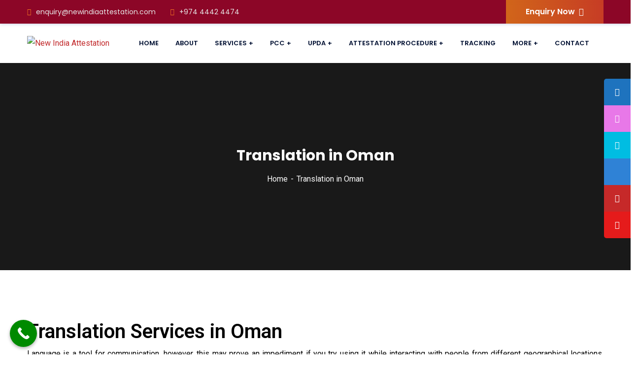

--- FILE ---
content_type: text/html; charset=UTF-8
request_url: https://newindiaattestation.com/translation-services-oman.html
body_size: 100142
content:
<!doctype html>
<html lang="en-US">
<head>
    <meta charset="UTF-8">
    <meta name="viewport" content="width=device-width, initial-scale=1">
    <link rel="profile" href="//gmpg.org/xfn/11">
	<link rel="icon" href="https://newindiaattestation.com/wp-content/uploads/2022/10/favicon-1.png" sizes="32x32" />
    <meta name='robots' content='index, follow, max-image-preview:large, max-snippet:-1, max-video-preview:-1' />

	<!-- This site is optimized with the Yoast SEO plugin v22.3 - https://yoast.com/wordpress/plugins/seo/ -->
	<title>Translation Services in Oman | NEW INDIA ATTESTATION</title>
	<meta name="description" content="Embark on a journey of seamless understanding with our unparalleled Translation Services in Oman. Get Translated by a ISO Certified Company." />
	<link rel="canonical" href="https://newindiaattestation.com/translation-services-oman.html" />
	<meta property="og:locale" content="en_US" />
	<meta property="og:type" content="article" />
	<meta property="og:title" content="Translation Services in Oman | NEW INDIA ATTESTATION" />
	<meta property="og:description" content="Embark on a journey of seamless understanding with our unparalleled Translation Services in Oman. Get Translated by a ISO Certified Company." />
	<meta property="og:url" content="https://newindiaattestation.com/translation-services-oman.html" />
	<meta property="og:site_name" content="New India Attestation" />
	<meta property="article:publisher" content="https://www.facebook.com/newindiaattest" />
	<meta property="article:modified_time" content="2024-01-20T11:45:45+00:00" />
	<meta property="og:image" content="https://newindiaattestation.com/wp-content/uploads/2022/10/Salary-Certificate-Attestation.jpg" />
	<meta property="og:image:width" content="1280" />
	<meta property="og:image:height" content="720" />
	<meta property="og:image:type" content="image/jpeg" />
	<meta name="twitter:card" content="summary_large_image" />
	<meta name="twitter:site" content="@Newindiaattest" />
	<meta name="twitter:label1" content="Est. reading time" />
	<meta name="twitter:data1" content="4 minutes" />
	<script type="application/ld+json" class="yoast-schema-graph">{"@context":"https://schema.org","@graph":[{"@type":"WebPage","@id":"https://newindiaattestation.com/translation-services-oman.html","url":"https://newindiaattestation.com/translation-services-oman.html","name":"Translation Services in Oman | NEW INDIA ATTESTATION","isPartOf":{"@id":"https://newindiaattestation.com/#website"},"datePublished":"2022-10-12T08:39:00+00:00","dateModified":"2024-01-20T11:45:45+00:00","description":"Embark on a journey of seamless understanding with our unparalleled Translation Services in Oman. Get Translated by a ISO Certified Company.","breadcrumb":{"@id":"https://newindiaattestation.com/translation-services-oman.html#breadcrumb"},"inLanguage":"en-US","potentialAction":[{"@type":"ReadAction","target":["https://newindiaattestation.com/translation-services-oman.html"]}]},{"@type":"BreadcrumbList","@id":"https://newindiaattestation.com/translation-services-oman.html#breadcrumb","itemListElement":[{"@type":"ListItem","position":1,"name":"Home","item":"https://newindiaattestation.com/"},{"@type":"ListItem","position":2,"name":"Translation in Oman"}]},{"@type":"WebSite","@id":"https://newindiaattestation.com/#website","url":"https://newindiaattestation.com/","name":"New India Attestation","description":"Certificate Attestation /Apostille/Authentication/Legalization","publisher":{"@id":"https://newindiaattestation.com/#organization"},"potentialAction":[{"@type":"SearchAction","target":{"@type":"EntryPoint","urlTemplate":"https://newindiaattestation.com/?s={search_term_string}"},"query-input":"required name=search_term_string"}],"inLanguage":"en-US"},{"@type":"Organization","@id":"https://newindiaattestation.com/#organization","name":"New India Attestation","url":"https://newindiaattestation.com/","logo":{"@type":"ImageObject","inLanguage":"en-US","@id":"https://newindiaattestation.com/#/schema/logo/image/","url":"https://newindiaattestation.com/wp-content/uploads/2022/12/nw.jpg","contentUrl":"https://newindiaattestation.com/wp-content/uploads/2022/12/nw.jpg","width":200,"height":67,"caption":"New India Attestation"},"image":{"@id":"https://newindiaattestation.com/#/schema/logo/image/"},"sameAs":["https://www.facebook.com/newindiaattest","https://twitter.com/Newindiaattest","https://www.linkedin.com/company/new-india-attestation","https://www.instagram.com/newindiaattestation/","https://in.pinterest.com/NewIndiaAttestation/","https://www.youtube.com/channel/UCBoQ40kiVoH0ehXAyGgB-2A"]}]}</script>
	<!-- / Yoast SEO plugin. -->


<link rel='dns-prefetch' href='//www.googletagmanager.com' />
<link rel='dns-prefetch' href='//fonts.googleapis.com' />
<link rel="alternate" type="application/rss+xml" title="New India Attestation &raquo; Feed" href="https://newindiaattestation.com/feed/" />
<link rel="alternate" type="application/rss+xml" title="New India Attestation &raquo; Comments Feed" href="https://newindiaattestation.com/comments/feed/" />
<style type="text/css">.brave_popup{display:none}</style><script data-no-optimize="1"> var brave_popup_data = {}; var bravepop_emailValidation=false; var brave_popup_videos = {};  var brave_popup_formData = {};var brave_popup_adminUser = false; var brave_popup_pageInfo = {"type":"single","pageID":5862,"singleType":"page"};  var bravepop_emailSuggestions={};</script><script type="text/javascript">
/* <![CDATA[ */
window._wpemojiSettings = {"baseUrl":"https:\/\/s.w.org\/images\/core\/emoji\/15.0.3\/72x72\/","ext":".png","svgUrl":"https:\/\/s.w.org\/images\/core\/emoji\/15.0.3\/svg\/","svgExt":".svg","source":{"concatemoji":"https:\/\/newindiaattestation.com\/wp-includes\/js\/wp-emoji-release.min.js?ver=9d186fe9472415164cdfd112ab4bc8f3"}};
/*! This file is auto-generated */
!function(i,n){var o,s,e;function c(e){try{var t={supportTests:e,timestamp:(new Date).valueOf()};sessionStorage.setItem(o,JSON.stringify(t))}catch(e){}}function p(e,t,n){e.clearRect(0,0,e.canvas.width,e.canvas.height),e.fillText(t,0,0);var t=new Uint32Array(e.getImageData(0,0,e.canvas.width,e.canvas.height).data),r=(e.clearRect(0,0,e.canvas.width,e.canvas.height),e.fillText(n,0,0),new Uint32Array(e.getImageData(0,0,e.canvas.width,e.canvas.height).data));return t.every(function(e,t){return e===r[t]})}function u(e,t,n){switch(t){case"flag":return n(e,"\ud83c\udff3\ufe0f\u200d\u26a7\ufe0f","\ud83c\udff3\ufe0f\u200b\u26a7\ufe0f")?!1:!n(e,"\ud83c\uddfa\ud83c\uddf3","\ud83c\uddfa\u200b\ud83c\uddf3")&&!n(e,"\ud83c\udff4\udb40\udc67\udb40\udc62\udb40\udc65\udb40\udc6e\udb40\udc67\udb40\udc7f","\ud83c\udff4\u200b\udb40\udc67\u200b\udb40\udc62\u200b\udb40\udc65\u200b\udb40\udc6e\u200b\udb40\udc67\u200b\udb40\udc7f");case"emoji":return!n(e,"\ud83d\udc26\u200d\u2b1b","\ud83d\udc26\u200b\u2b1b")}return!1}function f(e,t,n){var r="undefined"!=typeof WorkerGlobalScope&&self instanceof WorkerGlobalScope?new OffscreenCanvas(300,150):i.createElement("canvas"),a=r.getContext("2d",{willReadFrequently:!0}),o=(a.textBaseline="top",a.font="600 32px Arial",{});return e.forEach(function(e){o[e]=t(a,e,n)}),o}function t(e){var t=i.createElement("script");t.src=e,t.defer=!0,i.head.appendChild(t)}"undefined"!=typeof Promise&&(o="wpEmojiSettingsSupports",s=["flag","emoji"],n.supports={everything:!0,everythingExceptFlag:!0},e=new Promise(function(e){i.addEventListener("DOMContentLoaded",e,{once:!0})}),new Promise(function(t){var n=function(){try{var e=JSON.parse(sessionStorage.getItem(o));if("object"==typeof e&&"number"==typeof e.timestamp&&(new Date).valueOf()<e.timestamp+604800&&"object"==typeof e.supportTests)return e.supportTests}catch(e){}return null}();if(!n){if("undefined"!=typeof Worker&&"undefined"!=typeof OffscreenCanvas&&"undefined"!=typeof URL&&URL.createObjectURL&&"undefined"!=typeof Blob)try{var e="postMessage("+f.toString()+"("+[JSON.stringify(s),u.toString(),p.toString()].join(",")+"));",r=new Blob([e],{type:"text/javascript"}),a=new Worker(URL.createObjectURL(r),{name:"wpTestEmojiSupports"});return void(a.onmessage=function(e){c(n=e.data),a.terminate(),t(n)})}catch(e){}c(n=f(s,u,p))}t(n)}).then(function(e){for(var t in e)n.supports[t]=e[t],n.supports.everything=n.supports.everything&&n.supports[t],"flag"!==t&&(n.supports.everythingExceptFlag=n.supports.everythingExceptFlag&&n.supports[t]);n.supports.everythingExceptFlag=n.supports.everythingExceptFlag&&!n.supports.flag,n.DOMReady=!1,n.readyCallback=function(){n.DOMReady=!0}}).then(function(){return e}).then(function(){var e;n.supports.everything||(n.readyCallback(),(e=n.source||{}).concatemoji?t(e.concatemoji):e.wpemoji&&e.twemoji&&(t(e.twemoji),t(e.wpemoji)))}))}((window,document),window._wpemojiSettings);
/* ]]> */
</script>
<link rel='stylesheet' id='bdt-uikit-css' href='https://newindiaattestation.com/wp-content/plugins/bdthemes-element-pack-lite/assets/css/bdt-uikit.css?ver=3.17.0' type='text/css' media='all' />
<link rel='stylesheet' id='ep-helper-css' href='https://newindiaattestation.com/wp-content/plugins/bdthemes-element-pack-lite/assets/css/ep-helper.css?ver=5.5.4' type='text/css' media='all' />
<style id='wp-emoji-styles-inline-css' type='text/css'>

	img.wp-smiley, img.emoji {
		display: inline !important;
		border: none !important;
		box-shadow: none !important;
		height: 1em !important;
		width: 1em !important;
		margin: 0 0.07em !important;
		vertical-align: -0.1em !important;
		background: none !important;
		padding: 0 !important;
	}
</style>
<link rel='stylesheet' id='wp-block-library-css' href='https://newindiaattestation.com/wp-includes/css/dist/block-library/style.min.css?ver=9d186fe9472415164cdfd112ab4bc8f3' type='text/css' media='all' />
<link rel='stylesheet' id='wp-components-css' href='https://newindiaattestation.com/wp-includes/css/dist/components/style.min.css?ver=9d186fe9472415164cdfd112ab4bc8f3' type='text/css' media='all' />
<link rel='stylesheet' id='wp-preferences-css' href='https://newindiaattestation.com/wp-includes/css/dist/preferences/style.min.css?ver=9d186fe9472415164cdfd112ab4bc8f3' type='text/css' media='all' />
<link rel='stylesheet' id='wp-block-editor-css' href='https://newindiaattestation.com/wp-includes/css/dist/block-editor/style.min.css?ver=9d186fe9472415164cdfd112ab4bc8f3' type='text/css' media='all' />
<link rel='stylesheet' id='popup-maker-block-library-style-css' href='https://newindiaattestation.com/wp-content/plugins/popup-maker/dist/packages/block-library-style.css?ver=dbea705cfafe089d65f1' type='text/css' media='all' />
<style id='classic-theme-styles-inline-css' type='text/css'>
/*! This file is auto-generated */
.wp-block-button__link{color:#fff;background-color:#32373c;border-radius:9999px;box-shadow:none;text-decoration:none;padding:calc(.667em + 2px) calc(1.333em + 2px);font-size:1.125em}.wp-block-file__button{background:#32373c;color:#fff;text-decoration:none}
</style>
<style id='global-styles-inline-css' type='text/css'>
:root{--wp--preset--aspect-ratio--square: 1;--wp--preset--aspect-ratio--4-3: 4/3;--wp--preset--aspect-ratio--3-4: 3/4;--wp--preset--aspect-ratio--3-2: 3/2;--wp--preset--aspect-ratio--2-3: 2/3;--wp--preset--aspect-ratio--16-9: 16/9;--wp--preset--aspect-ratio--9-16: 9/16;--wp--preset--color--black: #000000;--wp--preset--color--cyan-bluish-gray: #abb8c3;--wp--preset--color--white: #ffffff;--wp--preset--color--pale-pink: #f78da7;--wp--preset--color--vivid-red: #cf2e2e;--wp--preset--color--luminous-vivid-orange: #ff6900;--wp--preset--color--luminous-vivid-amber: #fcb900;--wp--preset--color--light-green-cyan: #7bdcb5;--wp--preset--color--vivid-green-cyan: #00d084;--wp--preset--color--pale-cyan-blue: #8ed1fc;--wp--preset--color--vivid-cyan-blue: #0693e3;--wp--preset--color--vivid-purple: #9b51e0;--wp--preset--gradient--vivid-cyan-blue-to-vivid-purple: linear-gradient(135deg,rgba(6,147,227,1) 0%,rgb(155,81,224) 100%);--wp--preset--gradient--light-green-cyan-to-vivid-green-cyan: linear-gradient(135deg,rgb(122,220,180) 0%,rgb(0,208,130) 100%);--wp--preset--gradient--luminous-vivid-amber-to-luminous-vivid-orange: linear-gradient(135deg,rgba(252,185,0,1) 0%,rgba(255,105,0,1) 100%);--wp--preset--gradient--luminous-vivid-orange-to-vivid-red: linear-gradient(135deg,rgba(255,105,0,1) 0%,rgb(207,46,46) 100%);--wp--preset--gradient--very-light-gray-to-cyan-bluish-gray: linear-gradient(135deg,rgb(238,238,238) 0%,rgb(169,184,195) 100%);--wp--preset--gradient--cool-to-warm-spectrum: linear-gradient(135deg,rgb(74,234,220) 0%,rgb(151,120,209) 20%,rgb(207,42,186) 40%,rgb(238,44,130) 60%,rgb(251,105,98) 80%,rgb(254,248,76) 100%);--wp--preset--gradient--blush-light-purple: linear-gradient(135deg,rgb(255,206,236) 0%,rgb(152,150,240) 100%);--wp--preset--gradient--blush-bordeaux: linear-gradient(135deg,rgb(254,205,165) 0%,rgb(254,45,45) 50%,rgb(107,0,62) 100%);--wp--preset--gradient--luminous-dusk: linear-gradient(135deg,rgb(255,203,112) 0%,rgb(199,81,192) 50%,rgb(65,88,208) 100%);--wp--preset--gradient--pale-ocean: linear-gradient(135deg,rgb(255,245,203) 0%,rgb(182,227,212) 50%,rgb(51,167,181) 100%);--wp--preset--gradient--electric-grass: linear-gradient(135deg,rgb(202,248,128) 0%,rgb(113,206,126) 100%);--wp--preset--gradient--midnight: linear-gradient(135deg,rgb(2,3,129) 0%,rgb(40,116,252) 100%);--wp--preset--font-size--small: 13px;--wp--preset--font-size--medium: 20px;--wp--preset--font-size--large: 36px;--wp--preset--font-size--x-large: 42px;--wp--preset--spacing--20: 0.44rem;--wp--preset--spacing--30: 0.67rem;--wp--preset--spacing--40: 1rem;--wp--preset--spacing--50: 1.5rem;--wp--preset--spacing--60: 2.25rem;--wp--preset--spacing--70: 3.38rem;--wp--preset--spacing--80: 5.06rem;--wp--preset--shadow--natural: 6px 6px 9px rgba(0, 0, 0, 0.2);--wp--preset--shadow--deep: 12px 12px 50px rgba(0, 0, 0, 0.4);--wp--preset--shadow--sharp: 6px 6px 0px rgba(0, 0, 0, 0.2);--wp--preset--shadow--outlined: 6px 6px 0px -3px rgba(255, 255, 255, 1), 6px 6px rgba(0, 0, 0, 1);--wp--preset--shadow--crisp: 6px 6px 0px rgba(0, 0, 0, 1);}:where(.is-layout-flex){gap: 0.5em;}:where(.is-layout-grid){gap: 0.5em;}body .is-layout-flex{display: flex;}.is-layout-flex{flex-wrap: wrap;align-items: center;}.is-layout-flex > :is(*, div){margin: 0;}body .is-layout-grid{display: grid;}.is-layout-grid > :is(*, div){margin: 0;}:where(.wp-block-columns.is-layout-flex){gap: 2em;}:where(.wp-block-columns.is-layout-grid){gap: 2em;}:where(.wp-block-post-template.is-layout-flex){gap: 1.25em;}:where(.wp-block-post-template.is-layout-grid){gap: 1.25em;}.has-black-color{color: var(--wp--preset--color--black) !important;}.has-cyan-bluish-gray-color{color: var(--wp--preset--color--cyan-bluish-gray) !important;}.has-white-color{color: var(--wp--preset--color--white) !important;}.has-pale-pink-color{color: var(--wp--preset--color--pale-pink) !important;}.has-vivid-red-color{color: var(--wp--preset--color--vivid-red) !important;}.has-luminous-vivid-orange-color{color: var(--wp--preset--color--luminous-vivid-orange) !important;}.has-luminous-vivid-amber-color{color: var(--wp--preset--color--luminous-vivid-amber) !important;}.has-light-green-cyan-color{color: var(--wp--preset--color--light-green-cyan) !important;}.has-vivid-green-cyan-color{color: var(--wp--preset--color--vivid-green-cyan) !important;}.has-pale-cyan-blue-color{color: var(--wp--preset--color--pale-cyan-blue) !important;}.has-vivid-cyan-blue-color{color: var(--wp--preset--color--vivid-cyan-blue) !important;}.has-vivid-purple-color{color: var(--wp--preset--color--vivid-purple) !important;}.has-black-background-color{background-color: var(--wp--preset--color--black) !important;}.has-cyan-bluish-gray-background-color{background-color: var(--wp--preset--color--cyan-bluish-gray) !important;}.has-white-background-color{background-color: var(--wp--preset--color--white) !important;}.has-pale-pink-background-color{background-color: var(--wp--preset--color--pale-pink) !important;}.has-vivid-red-background-color{background-color: var(--wp--preset--color--vivid-red) !important;}.has-luminous-vivid-orange-background-color{background-color: var(--wp--preset--color--luminous-vivid-orange) !important;}.has-luminous-vivid-amber-background-color{background-color: var(--wp--preset--color--luminous-vivid-amber) !important;}.has-light-green-cyan-background-color{background-color: var(--wp--preset--color--light-green-cyan) !important;}.has-vivid-green-cyan-background-color{background-color: var(--wp--preset--color--vivid-green-cyan) !important;}.has-pale-cyan-blue-background-color{background-color: var(--wp--preset--color--pale-cyan-blue) !important;}.has-vivid-cyan-blue-background-color{background-color: var(--wp--preset--color--vivid-cyan-blue) !important;}.has-vivid-purple-background-color{background-color: var(--wp--preset--color--vivid-purple) !important;}.has-black-border-color{border-color: var(--wp--preset--color--black) !important;}.has-cyan-bluish-gray-border-color{border-color: var(--wp--preset--color--cyan-bluish-gray) !important;}.has-white-border-color{border-color: var(--wp--preset--color--white) !important;}.has-pale-pink-border-color{border-color: var(--wp--preset--color--pale-pink) !important;}.has-vivid-red-border-color{border-color: var(--wp--preset--color--vivid-red) !important;}.has-luminous-vivid-orange-border-color{border-color: var(--wp--preset--color--luminous-vivid-orange) !important;}.has-luminous-vivid-amber-border-color{border-color: var(--wp--preset--color--luminous-vivid-amber) !important;}.has-light-green-cyan-border-color{border-color: var(--wp--preset--color--light-green-cyan) !important;}.has-vivid-green-cyan-border-color{border-color: var(--wp--preset--color--vivid-green-cyan) !important;}.has-pale-cyan-blue-border-color{border-color: var(--wp--preset--color--pale-cyan-blue) !important;}.has-vivid-cyan-blue-border-color{border-color: var(--wp--preset--color--vivid-cyan-blue) !important;}.has-vivid-purple-border-color{border-color: var(--wp--preset--color--vivid-purple) !important;}.has-vivid-cyan-blue-to-vivid-purple-gradient-background{background: var(--wp--preset--gradient--vivid-cyan-blue-to-vivid-purple) !important;}.has-light-green-cyan-to-vivid-green-cyan-gradient-background{background: var(--wp--preset--gradient--light-green-cyan-to-vivid-green-cyan) !important;}.has-luminous-vivid-amber-to-luminous-vivid-orange-gradient-background{background: var(--wp--preset--gradient--luminous-vivid-amber-to-luminous-vivid-orange) !important;}.has-luminous-vivid-orange-to-vivid-red-gradient-background{background: var(--wp--preset--gradient--luminous-vivid-orange-to-vivid-red) !important;}.has-very-light-gray-to-cyan-bluish-gray-gradient-background{background: var(--wp--preset--gradient--very-light-gray-to-cyan-bluish-gray) !important;}.has-cool-to-warm-spectrum-gradient-background{background: var(--wp--preset--gradient--cool-to-warm-spectrum) !important;}.has-blush-light-purple-gradient-background{background: var(--wp--preset--gradient--blush-light-purple) !important;}.has-blush-bordeaux-gradient-background{background: var(--wp--preset--gradient--blush-bordeaux) !important;}.has-luminous-dusk-gradient-background{background: var(--wp--preset--gradient--luminous-dusk) !important;}.has-pale-ocean-gradient-background{background: var(--wp--preset--gradient--pale-ocean) !important;}.has-electric-grass-gradient-background{background: var(--wp--preset--gradient--electric-grass) !important;}.has-midnight-gradient-background{background: var(--wp--preset--gradient--midnight) !important;}.has-small-font-size{font-size: var(--wp--preset--font-size--small) !important;}.has-medium-font-size{font-size: var(--wp--preset--font-size--medium) !important;}.has-large-font-size{font-size: var(--wp--preset--font-size--large) !important;}.has-x-large-font-size{font-size: var(--wp--preset--font-size--x-large) !important;}
:where(.wp-block-post-template.is-layout-flex){gap: 1.25em;}:where(.wp-block-post-template.is-layout-grid){gap: 1.25em;}
:where(.wp-block-columns.is-layout-flex){gap: 2em;}:where(.wp-block-columns.is-layout-grid){gap: 2em;}
:root :where(.wp-block-pullquote){font-size: 1.5em;line-height: 1.6;}
</style>
<link rel='stylesheet' id='redux-extendify-styles-css' href='https://newindiaattestation.com/wp-content/plugins/redux-framework/redux-core/assets/css/extendify-utilities.css?ver=4.4.14' type='text/css' media='all' />
<link rel='stylesheet' id='ct-main-css-css' href='https://newindiaattestation.com/wp-content/plugins/case-theme-core/assets/css/main.css?ver=1.0.0' type='text/css' media='all' />
<link rel='stylesheet' id='progressbar-lib-css-css' href='https://newindiaattestation.com/wp-content/plugins/case-theme-core/assets/css/lib/progressbar.min.css?ver=0.7.1' type='text/css' media='all' />
<link rel='stylesheet' id='oc-css-css' href='https://newindiaattestation.com/wp-content/plugins/case-theme-core/assets/css/lib/owl.carousel.min.css?ver=2.2.1' type='text/css' media='all' />
<link rel='stylesheet' id='ct-slick-css-css' href='https://newindiaattestation.com/wp-content/plugins/case-theme-core/assets/css/lib/slick.css?ver=1.0.0' type='text/css' media='all' />
<link rel='stylesheet' id='ct-font-awesome-css' href='https://newindiaattestation.com/wp-content/plugins/case-theme-core/assets/plugin/font-awesome/css/font-awesome.min.css?ver=4.7.0' type='text/css' media='all' />
<link rel='stylesheet' id='chaty-front-css-css' href='https://newindiaattestation.com/wp-content/plugins/chaty/css/chaty-front.min.css?ver=3.3.81760094530' type='text/css' media='all' />
<link rel='stylesheet' id='cf7mls-css' href='https://newindiaattestation.com/wp-content/plugins/contact-form-7-multi-step/assets/frontend/css/cf7mls.css?ver=2.5.4' type='text/css' media='all' />
<link rel='stylesheet' id='cf7mls_progress_bar-css' href='https://newindiaattestation.com/wp-content/plugins/contact-form-7-multi-step/assets/frontend/css/progress_bar.css?ver=2.5.4' type='text/css' media='all' />
<link rel='stylesheet' id='cf7mls_animate-css' href='https://newindiaattestation.com/wp-content/plugins/contact-form-7-multi-step/assets/frontend/animate/animate.min.css?ver=2.5.4' type='text/css' media='all' />
<link rel='stylesheet' id='contact-form-7-css' href='https://newindiaattestation.com/wp-content/plugins/contact-form-7/includes/css/styles.css?ver=5.9.2' type='text/css' media='all' />
<style id='contact-form-7-inline-css' type='text/css'>
.wpcf7 .wpcf7-recaptcha iframe {margin-bottom: 0;}.wpcf7 .wpcf7-recaptcha[data-align="center"] > div {margin: 0 auto;}.wpcf7 .wpcf7-recaptcha[data-align="right"] > div {margin: 0 0 0 auto;}
</style>
<link rel='stylesheet' id='sticky-social-icons-css' href='https://newindiaattestation.com/wp-content/plugins/sticky-social-icons/public/assets/build/css/sticky-social-icons-public.css?ver=1.2.1' type='text/css' media='all' />
<link rel='stylesheet' id='font-awesome-css' href='https://newindiaattestation.com/wp-content/plugins/elementor/assets/lib/font-awesome/css/font-awesome.min.css?ver=4.7.0' type='text/css' media='all' />
<link rel='stylesheet' id='wpcf7-redirect-script-frontend-css' href='https://newindiaattestation.com/wp-content/plugins/wpcf7-redirect/build/css/wpcf7-redirect-frontend.min.css?ver=1.1' type='text/css' media='all' />
<link rel='stylesheet' id='bootstrap-css' href='https://newindiaattestation.com/wp-content/themes/consultio/assets/css/bootstrap.min.css?ver=4.0.0' type='text/css' media='all' />
<link rel='stylesheet' id='font-awesome-v5-css' href='https://newindiaattestation.com/wp-content/themes/consultio/assets/css/font-awesome5.min.css?ver=5.8.0' type='text/css' media='all' />
<link rel='stylesheet' id='font-flaticon-css' href='https://newindiaattestation.com/wp-content/themes/consultio/assets/css/flaticon.css?ver=3.2.0' type='text/css' media='all' />
<link rel='stylesheet' id='font-flaticon-v2-css' href='https://newindiaattestation.com/wp-content/themes/consultio/assets/css/flaticon-v2.css?ver=3.2.0' type='text/css' media='all' />
<link rel='stylesheet' id='font-flaticon-v3-css' href='https://newindiaattestation.com/wp-content/themes/consultio/assets/css/flaticon-v3.css?ver=3.2.0' type='text/css' media='all' />
<link rel='stylesheet' id='font-flaticon-v4-css' href='https://newindiaattestation.com/wp-content/themes/consultio/assets/css/flaticon-v4.css?ver=3.2.0' type='text/css' media='all' />
<link rel='stylesheet' id='font-flaticon-v5-css' href='https://newindiaattestation.com/wp-content/themes/consultio/assets/css/flaticon-v5.css?ver=3.2.0' type='text/css' media='all' />
<link rel='stylesheet' id='font-flaticon-v6-css' href='https://newindiaattestation.com/wp-content/themes/consultio/assets/css/flaticon-v6.css?ver=3.2.0' type='text/css' media='all' />
<link rel='stylesheet' id='font-flaticon-v7-css' href='https://newindiaattestation.com/wp-content/themes/consultio/assets/css/flaticon-v7.css?ver=3.2.0' type='text/css' media='all' />
<link rel='stylesheet' id='font-flaticon-v8-css' href='https://newindiaattestation.com/wp-content/themes/consultio/assets/css/flaticon-v8.css?ver=3.2.0' type='text/css' media='all' />
<link rel='stylesheet' id='font-material-icon-css' href='https://newindiaattestation.com/wp-content/themes/consultio/assets/css/material-design-iconic-font.min.css?ver=2.2.0' type='text/css' media='all' />
<link rel='stylesheet' id='magnific-popup-css' href='https://newindiaattestation.com/wp-content/themes/consultio/assets/css/magnific-popup.css?ver=1.0.0' type='text/css' media='all' />
<link rel='stylesheet' id='animate-css' href='https://newindiaattestation.com/wp-content/themes/consultio/assets/css/animate.css?ver=1.0.0' type='text/css' media='all' />
<link rel='stylesheet' id='consultio-theme-css' href='https://newindiaattestation.com/wp-content/themes/consultio/assets/css/theme.css?ver=3.2.0' type='text/css' media='all' />
<style id='consultio-theme-inline-css' type='text/css'>
:root{--gradient-color-from: #d1651a;--gradient-color-to: #c1282a;--gradient-color-from-rgb: 209,101,26;--gradient-color-to-rgb: 193,40,42;}
		@media screen and (min-width: 1200px) {
					}
        @media screen and (max-width: 1199px) {
		        }
        		@media screen and (min-width: 1200px) {
				}
		
</style>
<link rel='stylesheet' id='consultio-style-css' href='https://newindiaattestation.com/wp-content/themes/consultio/style.css?ver=9d186fe9472415164cdfd112ab4bc8f3' type='text/css' media='all' />
<link rel='stylesheet' id='consultio-google-fonts-css' href='//fonts.googleapis.com/css?family=Roboto%3A300%2C400%2C400i%2C500%2C500i%2C600%2C600i%2C700%2C700i%7CPoppins%3A300%2C400%2C400i%2C500%2C500i%2C600%2C600i%2C700%2C700i%7CPlayfair+Display%3A400%2C400i%2C700%2C700i%2C800%2C900%7CMuli%3A400%7CLato%3A400%7CBarlow%3A400%2C700%7CNunito+Sans%3A400%2C600%2C700%2C900%7CKalam%3A400%7CRubik%3A400%7CInter%3A400%2C500%2C600%2C700&#038;subset=latin%2Clatin-ext&#038;ver=6.6.2' type='text/css' media='all' />
<link rel='stylesheet' id='elementor-lazyload-css' href='https://newindiaattestation.com/wp-content/plugins/elementor/assets/css/modules/lazyload/frontend.min.css?ver=3.17.2' type='text/css' media='all' />
<link rel='stylesheet' id='elementor-icons-ekiticons-css' href='https://newindiaattestation.com/wp-content/plugins/elementskit-lite/modules/elementskit-icon-pack/assets/css/ekiticons.css?ver=3.0.6' type='text/css' media='all' />
<link rel='stylesheet' id='elementor-frontend-css' href='https://newindiaattestation.com/wp-content/plugins/elementor/assets/css/frontend-lite.min.css?ver=3.17.2' type='text/css' media='all' />
<link rel='stylesheet' id='swiper-css' href='https://newindiaattestation.com/wp-content/plugins/elementor/assets/lib/swiper/css/swiper.min.css?ver=5.3.6' type='text/css' media='all' />
<link rel='stylesheet' id='elementor-post-4715-css' href='https://newindiaattestation.com/wp-content/uploads/elementor/css/post-4715.css?ver=1710402362' type='text/css' media='all' />
<link rel='stylesheet' id='elementor-global-css' href='https://newindiaattestation.com/wp-content/uploads/elementor/css/global.css?ver=1710402363' type='text/css' media='all' />
<link rel='stylesheet' id='elementor-post-5862-css' href='https://newindiaattestation.com/wp-content/uploads/elementor/css/post-5862.css?ver=1710538101' type='text/css' media='all' />
<link rel='stylesheet' id='popup-maker-site-css' href='//newindiaattestation.com/wp-content/uploads/pum/pum-site-styles.css?generated=1760790267&#038;ver=1.21.5' type='text/css' media='all' />
<link rel='stylesheet' id='ekit-widget-styles-css' href='https://newindiaattestation.com/wp-content/plugins/elementskit-lite/widgets/init/assets/css/widget-styles.css?ver=3.0.6' type='text/css' media='all' />
<link rel='stylesheet' id='ekit-responsive-css' href='https://newindiaattestation.com/wp-content/plugins/elementskit-lite/widgets/init/assets/css/responsive.css?ver=3.0.6' type='text/css' media='all' />
<link rel='stylesheet' id='call-now-button-modern-style-css' href='https://newindiaattestation.com/wp-content/plugins/call-now-button/resources/style/modern.css?ver=1.4.16' type='text/css' media='all' />
<link rel='stylesheet' id='google-fonts-1-css' href='https://fonts.googleapis.com/css?family=Roboto%3A100%2C100italic%2C200%2C200italic%2C300%2C300italic%2C400%2C400italic%2C500%2C500italic%2C600%2C600italic%2C700%2C700italic%2C800%2C800italic%2C900%2C900italic%7CRoboto+Slab%3A100%2C100italic%2C200%2C200italic%2C300%2C300italic%2C400%2C400italic%2C500%2C500italic%2C600%2C600italic%2C700%2C700italic%2C800%2C800italic%2C900%2C900italic&#038;display=swap&#038;ver=6.6.2' type='text/css' media='all' />
<link rel="preconnect" href="https://fonts.gstatic.com/" crossorigin><script type="text/javascript" src="https://newindiaattestation.com/wp-includes/js/jquery/jquery.min.js?ver=3.7.1" id="jquery-core-js"></script>
<script type="text/javascript" src="https://newindiaattestation.com/wp-includes/js/jquery/jquery-migrate.min.js?ver=3.4.1" id="jquery-migrate-js"></script>
<script type="text/javascript" src="https://newindiaattestation.com/wp-content/plugins/case-theme-core/assets/js/main.js?ver=1.0.0" id="ct-main-js-js"></script>
<script type="text/javascript" src="https://newindiaattestation.com/wp-content/themes/consultio/elementor/js/ct-inline-css.js?ver=3.2.0" id="ct-inline-css-js-js"></script>

<!-- Google tag (gtag.js) snippet added by Site Kit -->

<!-- Google Analytics snippet added by Site Kit -->
<script type="text/javascript" src="https://www.googletagmanager.com/gtag/js?id=GT-5MGBBFM9" id="google_gtagjs-js" async></script>
<script type="text/javascript" id="google_gtagjs-js-after">
/* <![CDATA[ */
window.dataLayer = window.dataLayer || [];function gtag(){dataLayer.push(arguments);}
gtag("set","linker",{"domains":["newindiaattestation.com"]});
gtag("js", new Date());
gtag("set", "developer_id.dZTNiMT", true);
gtag("config", "GT-5MGBBFM9");
 window._googlesitekit = window._googlesitekit || {}; window._googlesitekit.throttledEvents = []; window._googlesitekit.gtagEvent = (name, data) => { var key = JSON.stringify( { name, data } ); if ( !! window._googlesitekit.throttledEvents[ key ] ) { return; } window._googlesitekit.throttledEvents[ key ] = true; setTimeout( () => { delete window._googlesitekit.throttledEvents[ key ]; }, 5 ); gtag( "event", name, { ...data, event_source: "site-kit" } ); } 
/* ]]> */
</script>

<!-- End Google tag (gtag.js) snippet added by Site Kit -->
<link rel="https://api.w.org/" href="https://newindiaattestation.com/wp-json/" /><link rel="alternate" title="JSON" type="application/json" href="https://newindiaattestation.com/wp-json/wp/v2/pages/5862" /><link rel="EditURI" type="application/rsd+xml" title="RSD" href="https://newindiaattestation.com/xmlrpc.php?rsd" />
<link rel="alternate" title="oEmbed (JSON)" type="application/json+oembed" href="https://newindiaattestation.com/wp-json/oembed/1.0/embed?url=https%3A%2F%2Fnewindiaattestation.com%2Ftranslation-services-oman.html" />
<link rel="alternate" title="oEmbed (XML)" type="text/xml+oembed" href="https://newindiaattestation.com/wp-json/oembed/1.0/embed?url=https%3A%2F%2Fnewindiaattestation.com%2Ftranslation-services-oman.html&#038;format=xml" />
<meta name="generator" content="Redux 4.4.14" />                <!-- Chrome mobile, Samsung internet -->
                <meta name="theme-color" content="#8a0229">
                <script>(function(w, d) { w.CollectId = "641edb0b35dcebd4cb9900ec"; var h = d.head || d.getElementsByTagName("head")[0]; var s = d.createElement("script"); s.setAttribute("type", "text/javascript"); s.async=true; s.setAttribute("src", "https://collectcdn.com/launcher.js"); h.appendChild(s); })(window, document);</script><script>var CollectChatWordpress = true;</script>
<style type="text/css">div[id^="wpcf7-f18488-p"] button.cf7mls_next {   }div[id^="wpcf7-f18488-p"] button.cf7mls_back {   }div[id^="wpcf7-f4354-p"] button.cf7mls_next {   }div[id^="wpcf7-f4354-p"] button.cf7mls_back {   }div[id^="wpcf7-f3851-p"] button.cf7mls_next {   }div[id^="wpcf7-f3851-p"] button.cf7mls_back {   }div[id^="wpcf7-f3823-p"] button.cf7mls_next {   }div[id^="wpcf7-f3823-p"] button.cf7mls_back {   }div[id^="wpcf7-f3167-p"] button.cf7mls_next {   }div[id^="wpcf7-f3167-p"] button.cf7mls_back {   }div[id^="wpcf7-f2840-p"] button.cf7mls_next {   }div[id^="wpcf7-f2840-p"] button.cf7mls_back {   }div[id^="wpcf7-f2166-p"] button.cf7mls_next {   }div[id^="wpcf7-f2166-p"] button.cf7mls_back {   }div[id^="wpcf7-f1615-p"] button.cf7mls_next {   }div[id^="wpcf7-f1615-p"] button.cf7mls_back {   }div[id^="wpcf7-f91-p"] button.cf7mls_next {   }div[id^="wpcf7-f91-p"] button.cf7mls_back {   }</style><meta name="generator" content="Site Kit by Google 1.149.0" /><!-- Google Tag Manager -->
<script>(function(w,d,s,l,i){w[l]=w[l]||[];w[l].push({'gtm.start':
new Date().getTime(),event:'gtm.js'});var f=d.getElementsByTagName(s)[0],
j=d.createElement(s),dl=l!='dataLayer'?'&l='+l:'';j.async=true;j.src=
'https://www.googletagmanager.com/gtm.js?id='+i+dl;f.parentNode.insertBefore(j,f);
})(window,document,'script','dataLayer','GTM-PV9QZMG');</script>
<!-- End Google Tag Manager -->

<script>
;(function() {
var script = document.createElement('script');
script.id = '62372230-c911-41bb-a395-95ff1aaff90e';
script.type = 'module';
script.src = 'https://pageimprove.io';
document.head.appendChild(script);
})()
</script>

<!-- Google tag (gtag.js) -->
<script async src="https://www.googletagmanager.com/gtag/js?id=G-4FRNYK2J0T"></script>
<script>
  window.dataLayer = window.dataLayer || [];
  function gtag(){dataLayer.push(arguments);}
  gtag('js', new Date());

  gtag('config', 'G-4FRNYK2J0T');
</script>


<!-- Google tag (gtag.js) -->
<script async src="https://www.googletagmanager.com/gtag/js?id=UA-110094307-1"></script>
<script>
window.dataLayer = window.dataLayer || [];
function gtag(){dataLayer.push(arguments);}
gtag('js', new Date());

gtag('config', 'UA-110094307-1');
</script>
<!-- Google Tag Manager -->
<script>(function(w,d,s,l,i){w[l]=w[l]||[];w[l].push({'gtm.start':
new Date().getTime(),event:'gtm.js'});var f=d.getElementsByTagName(s)[0],
j=d.createElement(s),dl=l!='dataLayer'?'&l='+l:'';j.async=true;j.src=
'https://www.googletagmanager.com/gtm.js?id='+i+dl;f.parentNode.insertBefore(j,f);
})(window,document,'script','dataLayer','GTM-PQVF9BVG');</script>
<!-- End Google Tag Manager -->

<!-- Google tag (gtag.js) -->
<script async src="https://www.googletagmanager.com/gtag/js?id=G-8GKDR2PCH4"></script>
<script>
  window.dataLayer = window.dataLayer || [];
  function gtag(){dataLayer.push(arguments);}
  gtag('js', new Date());

  gtag('config', 'G-8GKDR2PCH4');
</script>
    
    <script type="text/javascript">
        var ajaxurl = 'https://newindiaattestation.com/wp-admin/admin-ajax.php';
    </script>
<style id="sticky-social-icons-styles">#sticky-social-icons-container{top: 160px}#sticky-social-icons-container li a{font-size: 16px; width: 54px; height:54px; }#sticky-social-icons-container.with-animation li a:hover{width: 64px; }#sticky-social-icons-container li a.fab-fa-facebook-f{color: #fff; background: #1e73be; }#sticky-social-icons-container li a.fab-fa-facebook-f:hover{color: #fff; background: #194da8; }#sticky-social-icons-container li a.fab-fa-instagram{color: #fff; background: #e878e8; }#sticky-social-icons-container li a.fab-fa-instagram:hover{color: #fff; background: #ae78e8; }#sticky-social-icons-container li a.fab-fa-twitter{color: #fff; background: #00bde2; }#sticky-social-icons-container li a.fab-fa-twitter:hover{color: #fff; background: #0097ce; }#sticky-social-icons-container li a.fab-fa-linkedin-in{color: #fff; background: #2f82d6; }#sticky-social-icons-container li a.fab-fa-linkedin-in:hover{color: #fff; background: #4665a3; }#sticky-social-icons-container li a.fab-fa-pinterest{color: #fff; background: #c62929; }#sticky-social-icons-container li a.fab-fa-pinterest:hover{color: #fff; background: #af2424; }#sticky-social-icons-container li a.fab-fa-youtube{color: #fff; background: #e51b1b; }#sticky-social-icons-container li a.fab-fa-youtube:hover{color: #fff; background: #c41717; }@media( max-width: 415px ){#sticky-social-icons-container li a{font-size: 13.6px; width: 45.9px; height:45.9px; }}</style><script type='application/ld+json'> 
{
  "@context": "http://www.schema.org",
  "@type": "WebSite",
  "name": "NEW INDIA ATTESTATION",
  "alternateName": "NEW INDIA ATTESTATION",
  "url": "https://newindiaattestation.com/"
}
 </script>
<script type="application/ld+json">
{
    "@context": "http://schema.org",
    "@type": "WebPage",
    "name": "NEW INDIA ATTESTATION",
    "description": "NEW INDIA ATTESTATION offers professional attestation, and educational and non-educational documents services in Qatar, Oman",
    "publisher": {
        "@type": "service",
        "name": "NEW INDIA ATTESTATION"
    },
    "license": "https://newindiaattestation.com/"
}
</script>
<script type='application/ld+json'>
{
  "@context": "http://www.schema.org",
  "@type": "localbusiness",
  "name": "NEW INDIA ATTESTATION",
   "telephone": "+97430092444",
  "url": "https://newindiaattestation.com/",
  "logo": "https://newindiaattestation.com/wp-content/uploads/2022/12/nw.jpg",
  "image": "https://newindiaattestation.com/wp-content/uploads/2022/11/qatar-attest_50.webp",
  "pricerange": "$$$",
  "description": "Attestation is the process of authenticating the document to the required level so that another country or organization can accept that as genuine. New India Attestation Services makes it simple and stress free for an individual to attest his/her certificates, that too, in a negligible time frame.
New India operates in Qatar, UAE and Oman, offering attestation and Apostille services. UAE attestation services, attestation services in Qatar, attestation services in Oman, Be it any kind of attestation, apostille or authentication procedure, New India is your perfect solution.",
  "address": {
    "@type": "PostalAddress",
    "streetAddress": "Al – Dabbagh Building., Office – 2 G.Floor Near Chairman Hotel",
    "addressLocality": "Oppsite Big Mosque Najma, Doha – QATAR., Building No. 56",
    "addressRegion": "Street 850, Zone 26",
    "addressCountry": "Qatar"
  },
  "geo": {
    "@type": "GeoCoordinates",
    "longitude": "51.1839° E",
    "latitude": "25.3548° N"
  },
  "contactPoint": {
    "@type": "PostalAddress",
    "contactType": "Customer Service",
    "telephone": "+97430092444"
 },
 "aggregateRating" : {
    "@type" : "AggregateRating",
    "ratingValue" : "4.9",
    "bestRating" : "5",
    "worstRating" : "0",
    "ratingCount" : "1007"
  },
  "review" : {
    "@type" : "Review",
    "author" : {
      "@type" : "Person",
      "name" : "Aamra Danish"
    },
    "datePublished" : "2023-01-15",
    "reviewRating" : {
      "@type" : "Rating",
      "ratingValue" : "5",
      "bestRating" : "5",
      "worstRating" : "0"
    },
    "reviewBody" : "Fantastic job!!
I got my B.Ed degree &  Marksheet attested through New India attestation and they did a fabulous job without any hassle.
I received the attested degree at my doorstep within the 15 days.
I am very happy to share my experience here so that others can also get benefit from this agency. In future also If I have to get any other documents attestation done, I will get it done through them only.
Highly recommend New India Attestation
Keep up the good work👏🏻👏🏻👍🏻"
  }
}
 
}
</script>
<script type='application/ld+json'>
{
  "@context": "http://www.schema.org",
  "@type": "localbusiness",
  "name": "NEW INDIA ATTESTATION",
   "telephone": "+96892838340",
  "url": "https://newindiaattestation.com/",
  "logo": "https://newindiaattestation.com/wp-content/uploads/2022/12/nw.jpg",
  "image": "https://newindiaattestation.com/wp-content/uploads/2022/11/qatar-attest_50.webp",
  "pricerange": "$$$",
  "description": "Attestation is the process of authenticating the document to the required level so that another country or organization can accept that as genuine. New India Attestation Services makes it simple and stress free for an individual to attest his/her certificates, that too, in a negligible time frame.
New India operates in Qatar, UAE and Oman, offering attestation and Apostille services. UAE attestation services, attestation services in Qatar, attestation services in Oman, Be it any kind of attestation, apostille or authentication procedure, New India is your perfect solution.",
  "address": {
    "@type": "PostalAddress",
    "streetAddress": "Bait Al Falaj Street 3538",
    "addressLocality": "way Behind OIFC MBD AREA OMAN OM, 117",
    "addressCountry": "Oman"
  },
  "geo": {
    "@type": "GeoCoordinates",
    "longitude": "55.9754° E",
    "latitude": "21.4735° N"
  },
  "contactPoint": {
    "@type": "PostalAddress",
    "contactType": "Customer Service",
    "telephone": "+96892838340"
 },
 "aggregateRating" : {
    "@type" : "AggregateRating",
    "ratingValue" : "4.9",
    "bestRating" : "5",
    "worstRating" : "0",
    "ratingCount" : "375"
  },
  "review" : {
    "@type" : "Review",
    "author" : {
      "@type" : "Person",
      "name" : "Shibin Sadasivan"
    },
    "datePublished" : "2023-02-15",
    "reviewRating" : {
      "@type" : "Rating",
      "ratingValue" : "5",
      "bestRating" : "5",
      "worstRating" : "0"
    },
    "reviewBody" : "I recently used New India Attestation Service for a compliance attestation service and was extremely impressed with the level of service I received. The team was knowledgeable, professional, and made the entire process seamless. They took the time to fully understand my needs and provided a customized solution that met all of my requirements. The review process was thorough and the results were delivered in a timely manner. I would highly recommend New India Attestation Service to anyone in need of an attestation service. Their commitment to quality and customer satisfaction is unmatched.🏻"
  }
}
 
}
</script>
<script type='application/ld+json'>
{
  "@context": "http://www.schema.org",
  "@type": "localbusiness",
  "name": "NEW INDIA ATTESTATION",
   "telephone": "+97466166884",
  "url": "https://newindiaattestation.com/",
  "logo": "https://newindiaattestation.com/wp-content/uploads/2022/12/nw.jpg",
  "image": "https://newindiaattestation.com/wp-content/uploads/2022/11/qatar-attest_50.webp",
  "pricerange": "$$$",
  "description": "Attestation is the process of authenticating the document to the required level so that another country or organization can accept that as genuine. New India Attestation Services makes it simple and stress free for an individual to attest his/her certificates, that too, in a negligible time frame.
New India operates in Qatar, UAE and Oman, offering attestation and Apostille services. UAE attestation services, attestation services in Qatar, attestation services in Oman, Be it any kind of attestation, apostille or authentication procedure, New India is your perfect solution.",
  "address": {
    "@type": "PostalAddress",
    "streetAddress": "Office Land Building - 302/06 ",
    "addressLocality": "near SANA FASHION - Dubai ",
    "addressCountry": "United Arab Emirates"
  },
  "geo": {
    "@type": "GeoCoordinates",
    "longitude": "53.8478° E",
    "latitude": "23.4241° N"
  },
  "contactPoint": {
    "@type": "PostalAddress",
    "contactType": "Customer Service",
    "telephone": "+97466166884"
 },
 "aggregateRating" : {
    "@type" : "AggregateRating",
    "ratingValue" : "4.8",
    "bestRating" : "5",
    "worstRating" : "0",
    "ratingCount" : "140"
  },
  "review" : {
    "@type" : "Review",
    "author" : {
      "@type" : "Person",
      "name" : "Asokan K unni"
    },
    "datePublished" : "2023-01-25",
    "reviewRating" : {
      "@type" : "Rating",
      "ratingValue" : "5",
      "bestRating" : "5",
      "worstRating" : "0"
    },
    "reviewBody" : "I really appreciate their service and I wondered because i received the certificates before the promised time. I was received all the staus through WhatsApp and email,  more over they have tracking facility too, definitely I recommend to others"
  }
}
 
}
</script>
<script type='application/ld+json'>
{
    "@context": "http://schema.org/",
    "@type": "Organization",
    "name": "NEW INDIA ATTESTATION",
    "description": "New India attestation is an expert in the field of certificate attestation, Apostille and related services. As a professionally driven firm we are committed and motivated people, who are focusing single mindedly for our client’s satisfaction. We understand our client’s requirement and are equipped with the best basket of professional experts. Our focus is to give the best of services at all times and to build a long term, mutually benefited relationship with all our clients.
Team New India offers our clients a distinct edge, when you assign the responsibility of collecting your certificate you can be assured a high quality of our services. With the Team strength and commitment we make it our business to understand our client needs and closely match it with our standards.
Be it degree certificate attestation in UAE, birth certificate attestation in Qatar, salary certificate attestation in Oman, we believe in customer satisfaction, our service is consistent, hasty and cost effective, at the same time committed to highest business standards. ",
    "aggregateRating": {
        "@type": "AggregateRating",
        "ratingValue": "4.8",
        "ratingCount": "5",
        "reviewCount": "140"
    },
  "review" : {
    "@type" : "Review",
    "author" : {
      "@type" : "Person",
      "name" : "Asokan K unni"
    },
    "datePublished" : "2022-04-04",
    "reviewRating" : {
      "@type" : "Rating",
      "ratingValue" : "5",
      "bestRating" : "5",
      "worstRating" : "0"
    },
    "reviewBody" : "I really appreciate their service and I wondered because i received the certificates before the promised time. I was received all the staus through WhatsApp and email,  more over they have tracking facility too, definitely I recommend to others"
   }
}
    },
    "I contacted this agency for birth certificate attestation. From start to end I got excellent communication, helping the whole team. The attestation was done very early .I strongly recommend this agency for attestation services"
   }
}
    },
    "reviewBody" : "Good experience. I strongly recommend the Bharath attestation services. Best wishes to the whole Team for their future. I just handed over the certificate and they took care of everything end to end. Best of luck and keep delivering to your best"
  }
}
 
}
</script>
<script type='application/ld+json'>
{
    "@context": "http://schema.org/",
    "@type": "Organization",
    "name": "NEW INDIA ATTESTATION",
    "description": "New India attestation is an expert in the field of certificate attestation, Apostille and related services. As a professionally driven firm we are committed and motivated people, who are focusing single mindedly for our client’s satisfaction. We understand our client’s requirement and are equipped with the best basket of professional experts. Our focus is to give the best of services at all times and to build a long term, mutually benefited relationship with all our clients.
Team New India offers our clients a distinct edge, when you assign the responsibility of collecting your certificate you can be assured a high quality of our services. With the Team strength and commitment we make it our business to understand our client needs and closely match it with our standards.
Be it degree certificate attestation in UAE, birth certificate attestation in Qatar, salary certificate attestation in Oman, we believe in customer satisfaction, our service is consistent, hasty and cost effective, at the same time committed to highest business standards. ",
    "aggregateRating": {
        "@type": "AggregateRating",
        "ratingValue": "4.9",
        "ratingCount": "5",
        "reviewCount": "375"
    },
  "review" : {
    "@type" : "Review",
    "author" : {
      "@type" : "Person",
      "name" : "Jeswin Thomas"
    },
    "datePublished" : "2022-04-04",
    "reviewRating" : {
      "@type" : "Rating",
      "ratingValue" : "5",
      "bestRating" : "5",
      "worstRating" : "0"
    },
    "reviewBody" : "I had a great experience with getting my Apostille attestation via New India attestation Oman. Extremely professional staff with unmatched service and promptness. Particularly would like to thank Rakesh who was highly proactive in getting it done within the shortest time possible and took my numerous calls with a smile on his face. I am satisfied with the professional service provided and would highly recommend them."
   }
}
    },
    "Really appreciate their service, I got my degree certificate attested on promt time and well behaved staff. They answered me every time and they update the status also. Also they have tracking facility, so all the single attestation status recived by mail and WhatsApp too. I will recommend all my company staffs and friend"
   }
}
    },
    "reviewBody" : "Thank you so much,really appreciate their service i received medical certificates before the promised time. I definitely recommend to others"
  }
}
 
}
</script>
<script type='application/ld+json'>
{
    "@context": "http://schema.org/",
    "@type": "Organization",
    "name": "NEW INDIA ATTESTATION",
    "description": "New India attestation is an expert in the field of certificate attestation, Apostille and related services. As a professionally driven firm we are committed and motivated people, who are focusing single mindedly for our client’s satisfaction. We understand our client’s requirement and are equipped with the best basket of professional experts. Our focus is to give the best of services at all times and to build a long term, mutually benefited relationship with all our clients.
Team New India offers our clients a distinct edge, when you assign the responsibility of collecting your certificate you can be assured a high quality of our services. With the Team strength and commitment we make it our business to understand our client needs and closely match it with our standards.
Be it degree certificate attestation in UAE, birth certificate attestation in Qatar, salary certificate attestation in Oman, we believe in customer satisfaction, our service is consistent, hasty and cost effective, at the same time committed to highest business standards. ",
    "aggregateRating": {
        "@type": "AggregateRating",
        "ratingValue": "4.9",
        "ratingCount": "5",
        "reviewCount": "1007"
    },
  "review" : {
    "@type" : "Review",
    "author" : {
      "@type" : "Person",
      "name" : "Shibin Sadasivan"
    },
    "datePublished" : "2023-02-04",
    "reviewRating" : {
      "@type" : "Rating",
      "ratingValue" : "5",
      "bestRating" : "5",
      "worstRating" : "0"
    },
    "reviewBody" : "I recently used New India Attestation Service for a financial statement analysis and was quite pleased with the results. The workers were competent and conducted themselves professionally, which simplified the procedure for me. The evaluation was thorough, and the material was given in an understandable manner. I strongly recommend New India Attestation Service to anyone who need an attestation service."
   }
}
    },
    "Fantastic job!!
I got my B.Ed degree &  Marksheet attested through New India attestation and they did a fabulous job without any hassle.
I received the attested degree at my doorstep within the 15 days.
I am very happy to share my experience here so that others can also get benefit from this agency. In future also If I have to get any other documents attestation done, I will get it done through them only.
Highly recommend New India Attestation
Keep up the good work👏🏻👏🏻👍🏻"
   }
}
    },
    "reviewBody" : "Great job!!
My Diploma & Marksheet attested through New India attestation and they did a fabulous job without any hassle.
You've Delivered on Time with all attestation.
I am very happy to share my experience here so that others can also get benefit from this agency. In future also If I have to get any other documents attestation done, I will get it done through them only.
Highly recommend New India Attestation
Keep up the good work.."
  }
}
 
}
</script>
<script type="application/ld+json">{
    "@context": "http://schema.org",
    "@type": "Review",
    "itemReviewed": {
        "@type": "Organization",
        "name": "NEW INDIA ATTESTATION QATAR,OMAN,U.A.E,Degree certificate attestation,Marriage certificate attestation,Birth certificate,MOFA"
    },
    "reviewRating": {
        "@type": "Rating",
        "ratingValue": "5",
        "bestRating": "5",
        "worstRating": "0"
    },
    "name": "DIVYA MD",
    "author": {
        "@type": "Person",
        "name": "admin"
    },
    "reviewBody": "Thank you so much for the reliable  service. I got my degree certificate attested on promt time. I really satisfied with the way they handled the attestation, Their staff are always open to clearing up queries  and attestation status recived by mail and WhatsApp too.",
    "datePublished": "2022-01-26",
    "publisher": {
        "@type": "Organization",
        "name": "NEW INDIA ATTESTATION QATAR,OMAN,U.A.E,Degree certificate attestation,Marriage certificate attestation,Birth certificate,MOFA"
    }
}</script>
<script type="application/ld+json">{
    "@context": "http://schema.org",
    "@type": "Review",
    "itemReviewed": {
        "@type": "Organization",
        "name": "NEW INDIA ATTESTATION QATAR,OMAN,U.A.E,Degree certificate attestation,Marriage certificate attestation,Birth certificate,MOFA"
    },
    "reviewRating": {
        "@type": "Rating",
        "ratingValue": "5",
        "bestRating": "5",
        "worstRating": "0"
    },
    "name": "Fasal Kottai",
    "author": {
        "@type": "Person",
        "name": "admin"
    },
    "reviewBody": "Great Service.
I have given my 6 certificates on 25th December 2022. Out of that one mark list has to the attestation from India and 5 are to be done in Qatar.
I got all the certificates with all the required attestation by 10th Jan 2023.
So fast
Thanks Aadarsh and team New India Attestation.",
    "datePublished": "2022-01-26",
    "publisher": {
        "@type": "Organization",
        "name": "NEW INDIA ATTESTATION QATAR,OMAN,U.A.E,Degree certificate attestation,Marriage certificate attestation,Birth certificate,MOFA"
    }
}</script>
<script type="application/ld+json">{
    "@context": "http://schema.org",
    "@type": "Review",
    "itemReviewed": {
        "@type": "Organization",
        "name": "NEW INDIA ATTESTATION QATAR,OMAN,U.A.E,Degree certificate attestation,Marriage certificate attestation,Birth certificate,MOFA"
    },
    "reviewRating": {
        "@type": "Rating",
        "ratingValue": "5",
        "bestRating": "5",
        "worstRating": "0"
    },
    "name": "Afroz Alam",
    "author": {
        "@type": "Person",
        "name": "admin"
    },
    "reviewBody": "Great job!!!
My engineering consolidate marksheet and degree is in the given period of time. Thank New Indian Attestation for your services.",
    "datePublished": "2022-01-26",
    "publisher": {
        "@type": "Organization",
        "name": "NEW INDIA ATTESTATION QATAR,OMAN,U.A.E,Degree certificate attestation,Marriage certificate attestation,Birth certificate,MOFA"
    }
}</script>
<script type="application/ld+json">{
    "@context": "http://schema.org",
    "@type": "Review",
    "itemReviewed": {
        "@type": "Organization",
        "name": "NEW INDIA ATTESTATION OMAN,QATAR,U.A.E,Degree certificate attestation,Marriage certificate attest,Birth certificate,Apostille"
    },
    "reviewRating": {
        "@type": "Rating",
        "ratingValue": "5",
        "bestRating": "5",
        "worstRating": "0"
    },
    "name": "Krishnapriya Kd",
    "author": {
        "@type": "Person",
        "name": "admin"
    },
    "reviewBody": "Thank you so much,really appreciate their service i received medical certificates before the promised time. I definitely recommend to others",
    "datePublished": "2023-03-12",
    "publisher": {
        "@type": "Organization",
        "name": "NEW INDIA ATTESTATION OMAN,QATAR,U.A.E,Degree certificate attestation,Marriage certificate attest,Birth certificate,Apostille"
    }
}</script>
<script type="application/ld+json">{
    "@context": "http://schema.org",
    "@type": "Review",
    "itemReviewed": {
        "@type": "Organization",
        "name": "NEW INDIA ATTESTATION OMAN,QATAR,U.A.E,Degree certificate attestation,Marriage certificate attest,Birth certificate,Apostille"
    },
    "reviewRating": {
        "@type": "Rating",
        "ratingValue": "5",
        "bestRating": "5",
        "worstRating": "0"
    },
    "name": "RR GAMING",
    "author": {
        "@type": "Person",
        "name": "admin"
    },
    "reviewBody": "Excellent service, i got my bachelor degree attested on prompt time, they have free collection and delivery. We can find the documents status by tracking facility. One of the best attestation company in Oman. I recommend",
    "datePublished": "2023-03-12",
    "publisher": {
        "@type": "Organization",
        "name": "NEW INDIA ATTESTATION OMAN,QATAR,U.A.E,Degree certificate attestation,Marriage certificate attest,Birth certificate,Apostille"
    }
}</script>
<script type="application/ld+json">{
    "@context": "http://schema.org",
    "@type": "Review",
    "itemReviewed": {
        "@type": "Organization",
        "name": "NEW INDIA ATTESTATION OMAN,QATAR,U.A.E,Degree certificate attestation,Marriage certificate attest,Birth certificate,Apostille"
    },
    "reviewRating": {
        "@type": "Rating",
        "ratingValue": "5",
        "bestRating": "5",
        "worstRating": "0"
    },
    "name": "DIVYA MD",
    "author": {
        "@type": "Person",
        "name": "admin"
    },
    "reviewBody": "Thank you so much for the reliable  service. I got my degree certificate attested on promt time. I really satisfied with the way they handled the attestation, Their staff are always open to clearing up queries  and attestation status recived by mail and WhatsApp too.",
    "datePublished": "2023-03-12",
    "publisher": {
        "@type": "Organization",
        "name": "NEW INDIA ATTESTATION OMAN,QATAR,U.A.E,Degree certificate attestation,Marriage certificate attest,Birth certificate,Apostille"
    }
}</script>
<script type="application/ld+json">{
    "@context": "http://schema.org",
    "@type": "Review",
    "itemReviewed": {
        "@type": "Organization",
        "name": "NEW INDIA ATTESTATION OMAN,QATAR,U.A.E,Degree certificate attestation,Marriage certificate attest,Birth certificate,Apostille"
    },
    "reviewRating": {
        "@type": "Rating",
        "ratingValue": "5",
        "bestRating": "5",
        "worstRating": "0"
    },
    "name": "suresh nair",
    "author": {
        "@type": "Person",
        "name": "admin"
    },
    "reviewBody": "Nice experience from new India attestation. For my loan purposes in India bank need salary certificate attestation from Indian embassy , new India team did that in 3 working days. Best attestation services, I recommend",
    "datePublished": "2023-03-12",
    "publisher": {
        "@type": "Organization",
        "name": "NEW INDIA ATTESTATION OMAN,QATAR,U.A.E,Degree certificate attestation,Marriage certificate attest,Birth certificate,Apostille"
    }
}</script>
<script type="application/ld+json">{
    "@context": "http://schema.org",
    "@type": "Review",
    "itemReviewed": {
        "@type": "Organization",
        "name": "NEW INDIA ATTESTATION SERVICES LLC"
    },
    "reviewRating": {
        "@type": "Rating",
        "ratingValue": "5",
        "bestRating": "5",
        "worstRating": "0"
    },
    "name": "Geeth Mariya",
    "author": {
        "@type": "Person",
        "name": "admin"
    },
    "reviewBody": "I contacted this agency for birth certificate attestation. From start to end I got excellent communication, helping the whole team. The attestation was done very early .I strongly recommend this agency for attestation services",
    "datePublished": "2023-03-12",
    "publisher": {
        "@type": "Organization",
        "name": "NEW INDIA ATTESTATION SERVICES LLC"
    }
}</script>
<script type="application/ld+json">{
    "@context": "http://schema.org",
    "@type": "Review",
    "itemReviewed": {
        "@type": "Organization",
        "name": "NEW INDIA ATTESTATION SERVICES LLC"
    },
    "reviewRating": {
        "@type": "Rating",
        "ratingValue": "5",
        "bestRating": "5",
        "worstRating": "0"
    },
    "name": "Naseera M",
    "author": {
        "@type": "Person",
        "name": "admin"
    },
    "reviewBody": "Good experience. I strongly recommend the Bharath attestation services. Best wishes to the whole Team for their future. I just handed over the certificate and they took care of everything end to end. Best of luck and keep delivering to your best",
    "datePublished": "2023-03-12",
    "publisher": {
        "@type": "Organization",
        "name": "NEW INDIA ATTESTATION SERVICES LLC"
    }
}</script>
<script type="application/ld+json">{
    "@context": "http://schema.org",
    "@type": "Review",
    "itemReviewed": {
        "@type": "Organization",
        "name": "NEW INDIA ATTESTATION SERVICES LLC"
    },
    "reviewRating": {
        "@type": "Rating",
        "ratingValue": "5",
        "bestRating": "5",
        "worstRating": "0"
    },
    "name": "Renuka Tambe",
    "author": {
        "@type": "Person",
        "name": "admin"
    },
    "reviewBody": "I really enjoyed your best service. You have very pleasant customer service team. They know how to treat their customers .I will not hesitate to introduce your service to other people. If you are looking for fastest attestation providere. Check out New India Attestation service . Highly recommended",
    "datePublished": "2023-03-12",
    "publisher": {
        "@type": "Organization",
        "name": "NEW INDIA ATTESTATION SERVICES LLC"
    }
}</script>
<!Logo Markup>
<script type="application/ld+json">
{
  "@context": "http://schema.org",
  "@type": "Organization",
  "url": "https://newindiaattestation.com/",
  "logo": "https://newindiaattestation.com/wp-content/uploads/2022/12/nw.jpg"
}
</script>
<script type="application/ld+json">
{
  "@context": "http://schema.org",
  "@type": "BreadcrumbList",
  "itemListElement": [{
    "@type": "ListItem",
    "position": 1,
    "item": {
      "@id": "https://newindiaattestation.com/",
      "name": "Home"
     }
  },{
    "@type": "ListItem",
    "position": 2,
    "item": {
      "@id": "https://newindiaattestation.com/about.html",
      "name": "About Us"
      }
  },{
    "@type": "ListItem",
    "position": 3,
    "item": {
      "@id": "https://newindiaattestation.com/services.html",
      "name": "Services"
      }
  },{
    "@type": "ListItem",
    "position": 4,
    "item": {
      "@id": "https://newindiaattestation.com/qatar-services.html",
      "name": "Qatar Services"
      }
  },{
    "@type": "ListItem",
    "position": 5,
    "item": {
      "@id": "https://newindiaattestation.com/oman-services.html",
      "name": "Oman Services"
      }
  },{
    "@type": "ListItem",
    "position": 6,
    "item": {
      "@id": "https://newindiaattestation.com/uae-services.html",
      "name": "UAE Services"
   
      }
  }]
}
</script>
<script type="application/ld+json">
		{"@context" : "http://schema.org",
			"@type": "ImageGallery",
                         "url": "https://newindiaattestation.com/",
				"image":  [ 
					{
					"@type": "ImageObject",
					"url": "https://newindiaattestation.com/wp-content/uploads/2022/12/nw.jpg"
					},
					{
					"@type": "ImageObject",
					"url": "https://newindiaattestation.com/wp-content/uploads/2022/11/qatar-attest_50.webp"
					},
                    {
					"@type": "ImageObject",
					"url": "https://newindiaattestation.com/wp-content/uploads/2022/11/oman-attest_50.webp"
					},
                    {
					"@type": "ImageObject",
					"url": "https://newindiaattestation.com/wp-content/uploads/2022/11/uae-attest_1_50.webp"
					},
                    {
					"@type": "ImageObject",
					"url": "https://newindiaattestation.com/wp-content/uploads/2022/10/about1-1-1.webp"
					
					}
					]  
        }
	</script>
<script type="application/ld+json">
{
  "@context": "http://schema.org",
  "@type": "Organization",
  "name": "Attestation Services in Qatar | Attestation Services in Oman | NEW INDIA ATTESTATION",
  "url": "https://newindiaattestation.com/",
  "sameAs": [
    "https://www.facebook.com/newindiaattest",
    "https://twitter.com/Newindiaattest",
    "https://twitter.com/Newindiaattest",
    "https://www.linkedin.com/company/new-india-attestation",
    "https://in.pinterest.com/NewIndiaAttestation/",
    "https://www.youtube.com/channel/UCBoQ40kiVoH0ehXAyGgB-2A"
  ]
}
</script>
<script type="application/ld+json">
    {
      "@context": "https://schema.org",
      "@type": "Article",
      "headline": "About us",
      "description": "New India attestation is an expert in the field of certificate attestation, Apostille and related services. As a professionally driven firm we are committed and motivated people, who are focusing single mindedly for our client’s satisfaction. We understand our client’s requirement and are equipped with the best basket of professional experts. Our focus is to give the best of services at all times and to build a long term, mutually benefited relationship with all our clients.
Team New India offers our clients a distinct edge, when you assign the responsibility of collecting your certificate you can be assured a high quality of our services. With the Team strength and commitment we make it our business to understand our client needs and closely match it with our standards.
Be it degree certificate attestation in UAE, birth certificate attestation in Qatar, salary certificate attestation in Oman, we believe in customer satisfaction, our service is consistent, hasty and cost effective, at the same time committed to highest business standards. 
..........",
      "image": [
        "https://newindiaattestation.com/wp-content/uploads/2022/10/about-us.png"
       ],
      "datePublished": "2023-01-01T08:00:00+08:00",
      "dateModified": "2023-03-21T09:20:00+08:00",
      "author": [{
          "@type": "Person",
          "name": "Attestation Services in Qatar | Attestation Services in Oman | NEW INDIA ATTESTATION",
          "url": "https://newindiaattestation.com/about.html"
        
      }]
    }
    </script>
<script type="application/ld+json">
    {
      "@context": "https://schema.org",
      "@type": "Article",
      "headline": "Terms and Conditions",
      "description": "Welcome to www.newindiaattestation.com!
These terms and conditions outline the rules and regulations for the use of New India Attestation LLC’s Website, located at https://newindiaattestation.com.
By accessing this website we assume you accept these terms and conditions. Do not continue to use www.newindiaattestation.com if you do not agree to take all of the terms and conditions stated on this page.
The following terminology applies to these Terms and Conditions, Privacy Statement and Disclaimer Notice, and all Agreements: “Client”, “You” and “Your” refers to you, the person who logs on to this website and is compliant with the Company’s terms and conditions. “The Company”, “Ourselves”, “We”, “Our” and “Us”, refers to our Company. “Party”, “Parties”, or “Us”, refers to both the Client and ourselves. All terms refer to the offer, acceptance, and consideration of payment necessary to undertake the process of our assistance to the Client in the most appropriate manner for the express purpose of meeting the Client’s needs in respect of the provision of the Company’s stated services, in accordance with and subject to, prevailing law of Netherlands. Any use of the above terminology or other words in the singular, plural, capitalization, and/or he/she or they, are taken as interchangeable and therefore as referring to the same.
..........",
      "image": [
        "https://newindiaattestation.com/wp-content/uploads/2022/10/about-us.png"
       ],
      "datePublished": "2023-01-01T08:00:00+08:00",
      "dateModified": "2023-03-21T09:20:00+08:00",
      "author": [{
          "@type": "Person",
          "name": "Attestation Services in Qatar | Attestation Services in Oman | NEW INDIA ATTESTATION",
          "url": "https://newindiaattestation.com/terms-and-conditions.html"
        
      }]
    }
    </script>
<script type="application/ld+json">
    {
      "@context": "https://schema.org",
      "@type": "Article",
      "headline": "Privacy Policy",
      "description": "This Privacy Policy describes Our policies and procedures on the collection, use, and disclosure of Your information when You use the Service and tells You about Your privacy rights and how the law protects You.
We use Your Personal data to provide and improve the Service. By using the Service, You agree to the collection and use of information in accordance with this Privacy Policy. 
Interpretation and DefinitionsInterpretation
The words of which the initial letter is capitalized have meanings defined under the following conditions. The following definitions shall have the same meaning regardless of whether they appear in the singular or in the plural.
Definitions
For the purposes of this Privacy Policy:
Account means a unique account created for You to access our Service or parts of our Service.
Affiliate means an entity that controls, is controlled by, or is under common control with a party, where “control” means ownership of 50% or more of the shares, equity interest, or other securities entitled to vote for the election of directors or other managing authority.
Application refers to NEW INDIA, the software program provided by the Company.
..........",
      "image": [
        "https://newindiaattestation.com/wp-content/uploads/2022/10/about-us.png"
       ],
      "datePublished": "2023-01-01T08:00:00+08:00",
      "dateModified": "2023-03-21T09:20:00+08:00",
      "author": [{
          "@type": "Person",
          "name": "Attestation Services in Qatar | Attestation Services in Oman | NEW INDIA ATTESTATION",
          "url": "https://newindiaattestation.com/privacy-policy.html"
        
      }]
    }
    </script>
<script type='application/ld+json'> 
{
  "@context": "http://www.schema.org",
  "@type": "professionalService",
  "name": "Attestation Services in Qatar | Attestation Services in Oman | NEW INDIA ATTESTATION",
  "url": "https://newindiaattestation.com/services.html",
  "logo": "https://newindiaattestation.com/wp-content/uploads/2022/12/nw.jpg",
  "image": "https://newindiaattestation.com/wp-content/uploads/2022/10/fast-service.jpg",
  "priceRange" : "Affordable",
  "telephone": "+97430092444",
  "description": "
Marriage certificate
Salary certificate
Pan Card service
Diploma Certificate
Mark Sheets
Medical Reports
Legal Heir ships
Affidavits
Birth Certificates
Experience Certificates
Transfer Certificate
Business set up
Board Certificate
Engineering Certificate
Private Diploma
Death Certificate
Degree Certificate
Divorce papers
Company Documents
Translation services
PRO Services
Provisional Certificates
Commercial Registration
Other Certificates",
  "address": {
    "@type": "PostalAddress",
    "addressCountry": "U.A.E, Oman and Qatar"
  },
"aggregateRating" : {
    "@type" : "AggregateRating",
    "ratingValue" : "4.9",
    "bestRating" : "5",
    "worstRating" : "0",
    "reviewCount" : "596"
  },
   "openingHoursSpecification": [
          {
            "@context": "https://schema.org",
            "@type": "OpeningHoursSpecification",
            "dayOfWeek": "Saturday",
            "opens": "8 am–10:30 pm"
         
        },
    {
            "@context": "https://schema.org",
            "@type": "OpeningHoursSpecification",
            "dayOfWeek": "Sunday",
            "opens": "8 am–10:30 pm"
            
        },
 
        {
            "@context": "https://schema.org",
            "@type": "OpeningHoursSpecification",
            "dayOfWeek": "Monday",
            "opens": "8 am–10:30 pm"
            
        },
        {
            "@context": "https://schema.org",
            "@type": "OpeningHoursSpecification",
            "dayOfWeek": "Tuesday",
            "opens": "8 am–10:30 pm"
            
        },
        {
            "@context": "https://schema.org",
            "@type": "OpeningHoursSpecification",
            "dayOfWeek": "Wednesday",
            "opens": "8 am–10:30 pm"
            
        },
        {
            "@context": "https://schema.org",
            "@type": "OpeningHoursSpecification",
            "dayOfWeek": "Thursday",
            "opens": "8 am–10:30 pm"
            
        },
        {
            "@context": "https://schema.org",
            "@type": "OpeningHoursSpecification",
            "dayOfWeek": "Friday",
            "opens": "4–10:30 pm"
           
        }],
"sameAs" : [
   "https://www.facebook.com/newindiaattest",
    "https://twitter.com/Newindiaattest",
    "https://twitter.com/Newindiaattest",
    "https://www.linkedin.com/company/new-india-attestation",
    "https://in.pinterest.com/NewIndiaAttestation/",
    "https://www.youtube.com/channel/UCBoQ40kiVoH0ehXAyGgB-2A"
],
  "geo": {
    "@type": "GeoCoordinates",
    "longitude": "51.1839° E",
    "latitude": "25.3548° N"
  }
}
 </script>
<script type="application/ld+json">
  {
    "@context": "http://schema.org/",
    "@type": "Service",
    "url": "https://newindiaattestation.com/qatar-services.html",
    "provider": {
      "@type": "LocalBusiness",
      "name": "QATAR SERVICES",
      "telephone": "321.632.2663",
      "description": " Certificate Attestation In Qatar
New India Qatar attestation is a company managed by a group of committed and qualified professionals with a strong technical and innovative approach. We assure fast and reliable attestation services for any kind of document attestation for Qatar from different Embassies. If you are looking for a reliable MOFA attestation in Qatar, then New India is one stop solution center to cater all your attestation needs.
Why You Need Attestation?
Attestation is the proof to showcase the originality of your document. When a certificate is attested it erases all the troubles regarding the genuineness of the documentation and softens the process of your international attempt. This is a legal demand for all cross-border undertakings involving personal or career-related enhancements.
Document Attestation Through New India
Getting a document attested is a complex task which requires careful attention to very minute details and a broad understanding of the procedures involved. Executing it on your own sometimes make delays, slip-ups, and expenses. New India has years of experience in handling attestation of valuable certificates and documents rightfully, keeping customer requirements and security concerns in mind. Our attestation services include EMBASSY attestation, Apostille attestation, degree certificate attestation in Qatar, marriage certificate attestation in Qatar, the ministry of foreign affairs attestation etc.
We provide the highest quality of attestation services all over Qatar. We assure your security in our hands and we value your trust in us above everything else. Our expert agents are here to help you with your exact requirements. No matter what type of document you have, we are second to none.",
      "image": "https://newindiaattestation.com/wp-content/uploads/2022/10/qatar-1-1.webp",
      "pricerange": "$$$",
      "address": {
    "@type": "PostalAddress",
    "streetAddress": "Al – Dabbagh Building., Office – 2 G.Floor Near Chairman Hotel",
    "addressLocality": "Oppsite Big Mosque Najma, Doha – QATAR., Building No. 56",
    "addressRegion": "Street 850, Zone 26",
    "addressCountry": "Qatar"
  },
      "location": {
        "@type": "Place",
        "geo": {
          "@type": "GeoCircle",
          "geoMidpoint": {
            "@type": "GeoCoordinates",
             "longitude": "51.1839° E",
             "latitude": "25.3548° N"
          },
          "geoRadius": "50"
        }
      }
    },
    "providerMobility": "dynamic"
  }
</script>
<script type="application/ld+json">
  {
    "@context": "http://schema.org/",
    "@type": "Service",
    "url": "https://newindiaattestation.com/oman-services.html",
    "provider": {
      "@type": "LocalBusiness",
      "name": "Oman Services",
      "telephone": "321.632.2663",
      "description": " 
Certificate Attestation In Oman
Getting attestation is a procedure to legalize the documents that are to be used in foreign countries. Different ways are possible in attaining the attestation in case of educational and non-educational documents. NEW INDIA agencies for certificate attestation offers fastest apostille and attestation service in Oman.
Why Attestation For Your Documents?
The process by which the concern government endorses a document assuring the receiving country or organization of its authenticity is known as attestation. This is significant for those who are planning to go abroad. Attestation mainly incorporates two or three levels of attestations across government departments in both countries. We guarantee 100% genuine attestation of your document that is provided to you with ease and comfort.
NEW INDIA In Oman
Certificate attestation in Oman has its own attestation procedure. It won’t be easy if one does it on their own. NEW INDIA provides fast and reliable attestation. NEW INDIA attestation agency helps you with Oman Embassy attestation, MOFA or the ministry of foreign affairs attestation and other attestations etc. We are one of the best attestation agency in Oman to set you with fast, reliable, and impeccable service of certificate attestation and we value your trust in us. We believe in providing quality service by giving value to your time and money. The moment you plan to get your documents attested by the Oman EMBASSY, we are here to assist you.",
      "image": "https://newindiaattestation.com/wp-content/uploads/2022/10/oman-1-1.webp",
      "pricerange": "$$$",
      "address": {
    "@type": "PostalAddress",
    "streetAddress": "Bait Al Falaj Street 3538",
    "addressLocality": "way Behind OIFC MBD AREA OMAN OM, 117",
    "addressCountry": "Oman"
  },
      "location": {
        "@type": "Place",
        "geo": {
          "@type": "GeoCircle",
          "geoMidpoint": {
            "@type": "GeoCoordinates",
             "longitude": "51.1839° E",
             "latitude": "25.3548° N"
          },
          "geoRadius": "50"
        }
      }
    },
    "providerMobility": "dynamic"
  }
</script>
<script type="application/ld+json">
  {
    "@context": "http://schema.org/",
    "@type": "Service",
    "url": "https://newindiaattestation.com/uae-services.html",
    "provider": {
      "@type": "LocalBusiness",
      "name": "UAE Services",
      "telephone": "+97466166884",
      "description": "United Arab Emirates is one of the most known nations in the Middle East. It is a country at the southeast end of the Arabian Peninsula on the Persian Gulf, bordering Oman to the east and Saudi Arabia to the south, as well as sharing sea borders with Qatar and Iran. United Arab Emirates, as its name suggests, is a congregation of seven emirates or states, namely Abu Dhabi( which serves as the capital), Ajman, Dubai, Fujairah, Ras al-Khaimah, Sharjah and Umm al Quwain.
Each Emirates is governed by an absolute monarch, together forming a Federal Supreme Council, and one of them is selected as the president of UAE.
Islam is the official religion of UAE and Arabic is its official language. The local currency is the dirham (AED). Emirates is tolerant and cosmopolitan, and all visitors are warmly welcomed here. However, Islam is a way of life in the city, and therefore tourists should adopt a certain level of cultural and religious sensitivity for the duration of their stay.
Although UAE is seen as a relatively young destination, it has a fascinating history and a vibrant heritage that offers visitors an intriguing glimpse into Arabian culture. A good place to start exploring the history and heritage of UAE is the Dubai Museum located inside Al Fahidi Fort, one of UAE’s oldest buildings dating back to 1787. There are other museums in surrounding emirates that also offer important insights into the history and growth of the city and of the United Arab Emirates",
      "image": "https://newindiaattestation.com/wp-content/uploads/2022/10/slider-2-1-1.webp",
      "pricerange": "$$$",
      "address": {
    "@type": "PostalAddress",
     "streetAddress": "Office Land Building - 302/06 ",
    "addressLocality": "near SANA FASHION - Dubai ",
    "addressCountry": "United Arab Emirates"
  },
      "location": {
        "@type": "Place",
        "geo": {
          "@type": "GeoCircle",
          "geoMidpoint": {
            "@type": "GeoCoordinates",
            "longitude": "53.8478° E",
           "latitude": "23.4241° N"
          },
          "geoRadius": "50"
        }
      }
    },
    "providerMobility": "dynamic"
  }
</script>
<script type="application/ld+json">
{
  "@context": "https://schema.org",
  "@type": "FAQPage",
 "url": "https://newindiaattestation.com/faq.html",
  "mainEntity": [{
    "@type": "Question",
    "name": "How does attestation help?",
    "acceptedAnswer": {
      "@type": "Answer",
      "text": "Attestation of your original certificates proves valid in Gulf countries for getting Employment Visa, Family Visa, and Dependant visa. Trade Visa from labour department of UAE."
    }
  }, {
    "@type": "Question",
    "name": "What kind of documents can I get Attested",
    "acceptedAnswer": {
      "@type": "Answer",
      "text": "We have a list of documents that get attested or apostiled for you. Please check the list of documents under Services. We are always striving to constantly looking to widen our services to wrap a various variety of credentials. Please feel free to contact us ."
    }
  }, {
    "@type": "Question",
    "name": "I am confused. Do I need apostille or embassy legalization?",
    "acceptedAnswer": {
      "@type": "Answer",
      "text": "This is the most common question asked by our customers. Whether you need embassy legalization or apostille depends on the country in which you use the document. We have described the difference between the two procedures on our home page. You can find this out by scrolling to the bottom of the home page and selecting your country from the drop down menu. For further information, please check our links page."
    }
  }, {
    "@type": "Question",
    "name": "What should be done in case of Loss of Original Education Certificates?",
    "acceptedAnswer": {
      "@type": "Answer",
      "text": "First step you need to do is go to the nearest police station and file a complaint and get a copy of FIR, Then go to University /college/Document issuing Authority and submit an application for Duplicate certificate."
    }
  }, {
   "@type": "Question",
    "name": "I am in a hurry. Can you help?",
    "acceptedAnswer": {
      "@type": "Answer",
      "text": "Our Expert team helps you in expediting the process and make sure you get your documents well ahead of your requirement."
    }
  }, {
   "@type": "Question",
    "name": "Why attestation is done?",
    "acceptedAnswer": {
      "@type": "Answer",
      "text": "When you present a legal document in a foreign country, it is often very difficult to determine whether the document is genuine and legal and therefore overseas governments sometimes need proof that the Indian documents which you hold is a genuine and not fake, or the signatures of Indian officials on documents, are genuine before they will accept them. Attested documents then can be used to procure jobs or to get admission in various courses etc. Attestation is universal whether you come from Srilanka or America or India. It is the verification of the document. In the attestation / legalization process your documents passes through various levels of department to confirm that this document is genuine. The attestation process first starts from state level from where the document has been issued (such as Home department/ HRD/ GAD of states) and after that Central Govt level, Ministry of External affairs (MEA) and at last Certificate attestation has to be completed from the Embassy/Consulate in India of the Country where the purpose of the document lies."
    }
  }, {
   "@type": "Question",
    "name": "What is the duration of attestation of Educational documents?",
    "acceptedAnswer": {
      "@type": "Answer",
      "text": "In case of HRD attested documents, it normally takes 8 to 10 days for attestation from all departments including Ministry of External Affairs and Embassies like QATAR ,U.A.E, OMAN, BAHRAIN ,SAUDI ARABIA,etc… Documents that require HRD or GAD attestation will first go for verification and the duration depends upon the completion of university verification."
    }
  }, {
   "@type": "Question",
    "name": "What are full forms of the short terms used in this website?",
    "acceptedAnswer": {
      "@type": "Answer",
      "text": "HRD – Human resource Department – This department works under the home ministry of the particular state and maintains the record of all degree certificate issued from universities of that state. GAD – General Administrative Department SDM – Sub Divisional Magistrate."
    }
  }, {
   "@type": "Question",
    "name": "What documents are required to be sent for attestations?",
    "acceptedAnswer": {
      "@type": "Answer",
      "text": "If it is an Educational Document, you need to send your original degree along with a copy of your Passport and a copy of your Visa (Wherever Applicable). If it is a Marriage Certificate/Affidavit or a Birth Certificate, you need to send the Original Certificate copy of your Passport and a copy of your Visa (Wherever Applicable)."
    }
  }, {
   "@type": "Question",
    "name": "What are the procedures for attestation in UAE?",
    "acceptedAnswer": {
      "@type": "Answer",
      "text": "The process is pretty straightforward, to get your documents attested first it must be authenticated by HRD of respective state in India from where the certificate was issued. Then the document has to be attested by the Ministry of External Affairs and lastly by the UAE Embassy or Consulate. The efficient attestation services in UAE can help you get through these hassle procedures with ease and get it done efficiently."
    }
  }, {
   "@type": "Question",
    "name": "Can you briefly explain the attestation procedures in Qatar?",
    "acceptedAnswer": {
      "@type": "Answer",
      "text": "Attestation is a systematic and meticulous process that needs keen attention throughout the procedure. Certificate attestation in Qatar involves the authentication by HRD of the respective state which issued the testimony. Secondly, it must be attested by the Ministry of External Affairs(MEA) and finally by Embassy of the state of Qatar."
    }
  }, {
   "@type": "Question",
    "name": "What are the steps involved in Oman attestation?",
    "acceptedAnswer": {
      "@type": "Answer",
      "text": "Basically, attestation procedure comprises four steps: First, the document should be validated by the Home Department of the candidate’s concerned state. Second, it should be attested by the Ministry of External Affairs, New Delhi. Third, the document should be brought before Oman Embassy in New Delhi for authentication. And lastly, it must be attested by the Ministry of Foreign Affairs of Oman after which your document will be certified as legal."
    }
  }, {
   "@type": "Question",
    "name": "To whom attestation needs?",
    "acceptedAnswer": {
      "@type": "Answer",
      "text": "Attestation is mandatory for all those who plan to go to any other country for education, employment, permanent residency, business set up, or any other purpose. The candidate and his documents must be attested in order to prove the credentials as genuine and real and use them in the country without any legal issue."
    }
  }, {
    "@type": "Question",
    "name": "Why is attestation important?",
    "acceptedAnswer": {
      "@type": "Answer",
      "text":"Attestation is compulsory for all your documents if you want to travel to another country and apply visa. Only after the officials thoroughly verifies the genuinity of the documents the candidate will be allowed to enter into any country. Certificate attestation proves the genuinity of the holder and makes it valid to be used in the country for employment, education, commercial purposes, etc."}
    }]
  }
</script>
<script type="application/ld+json">
{ "@context" : "http://schema.org",
  "@type" : "Organization",
  "url" : "https://newindiaattestation.com/contact.html",
  "contactPoint" : [
    { "@type" : "ContactPoint",
      "telephone" : "+97430092444, +96892838340, +97466166884 ",
      "contactType" : "customer service"
    } ] }
</script>
<script type="application/ld+json">
    {
      "@context": "https://schema.org",
      "@type": "Blogposting",
      "headline": "Avail of Our Certificate Attestation Services in Oman",
      "description": "Located on the southeastern coast of the Arabian Peninsula, Oman is a diverse nation with a rich history, culture, and traditions that have been shaped by its strategic location at the crossroads of several civilizations that contributed to the impressive growth of the Gulf region.
The country has witnessed significant growth in economic and social development in recent years, which has contributed to the increase in the number of expatriates. Undoubtedly, one needs to avail of attestation services in Oman to assure they’re legally approved to work or conduct business in the nation.
 
Document attestation in Oman is a mandatory process that justifies the presented educational or professional certificates to government agencies, employers, or educational institutions as genuine and not fraudulent. If you’re reluctant to attest your certificates, this can result in delays or even rejection of your application, which can be frustrating and costly.
.........",
      "image": [
        "https://newindiaattestation.com/wp-content/uploads/2023/03/9-900x313.jpg"
       ],
      "datePublished": "25/03/2023T08:00:00+08:00",
      "dateModified": "30/03/2023T09:20:00+08:00",
      "author": [{
          "@type": "Person",
          "name": "Attestation Services in Qatar | Attestation Services in Oman | NEW INDIA ATTESTATION",
          "url": "https://newindiaattestation.com/blog/affordable-attestation-services-in-oman/"
        
      }]
    }
    </script>
<script type="application/ld+json">
    {
      "@context": "https://schema.org",
      "@type": "Blogposting",
      "headline": "Take Care of Your Marriage Certificate Attestation in Oman With the Expertise of New India",
      "description": "If you’re an expatriate living in Oman, then getting a marriage certificate attestation is a crucial step when it comes to validating your marriage. NEW INDIA ATTESTATION  is known for handling different types of certificate attestation, including marriage certificate attestation in Oman.
The main purpose of the attestation process is that it is necessary for all legal purposes, including visa applications, employment purposes, property ownership, and other legal procedures.
With many searching for a reliable attestation provider at the very moment, NEW INDIA ATTESTATION  has assembled a team of highly responsive and prompt professionals to deal with any sort of certificate attestation at any time of the day.
.........",
      "image": [
        "https://newindiaattestation.com/wp-content/uploads/2023/03/9-900x313.jpg"
       ],
      "datePublished": "01/03/2023T08:00:00+08:00",
      "dateModified": "30/03/2023T09:20:00+08:00",
      "author": [{
          "@type": "Person",
          "name": "Attestation Services in Qatar | Attestation Services in Oman | NEW INDIA ATTESTATION",
          "url": "https://newindiaattestation.com/blog/marriage-certificate-attestation-in-oman/"
        
      }]
    }
    </script>
<script type="application/ld+json">
    {
      "@context": "https://schema.org",
      "@type": "Blogposting",
      "headline": "For the most professional certificate attestation in Qatar, look no further than NEW INDIA ATTESTATION",
      "description": "As the world becomes increasingly globalized, it is more important than ever to have a professional and efficient attestation service provider to assist you. That’s where NEW INDIA ATTESTATION  in Qatar comes in as one of the leading attestation service providers in the country,  we offer a range of services designed to simplify the process of certificate attestation in Qatar and ensure that they are recognized as valid by the relevant authorities.
At NEW INDIA ATTESTATION, the team is committed to providing fast and efficient services that meet the unique needs of each client. Our certificate attestation agency in Qatar understands that the process of attesting documents can be complex and time-consuming, especially for those who are unfamiliar with the requirements and procedures involved.
.........",
      "image": [
        "https://newindiaattestation.com/wp-content/uploads/2023/03/7-900x313.jpg"
       ],
      "datePublished": "01/03/2023T08:00:00+08:00",
      "dateModified": "30/03/2023T09:20:00+08:00",
      "author": [{
          "@type": "Person",
          "name": "Attestation Services in Qatar | Attestation Services in Oman | NEW INDIA ATTESTATION",
          "url": "https://newindiaattestation.com/blog/result-oriented-certificate-attestation-in-qatar/"
        
      }]
    }
    </script>
<script type="application/ld+json">
    {
      "@context": "https://schema.org",
      "@type": "Blogposting",
      "headline": "Embassy Attestation Services in Oman From NEW INDIA ATTESTATION",
      "description": "Attestation can be a weary and vastly time-consuming procedure in Oman unless you’re handing over your certificate attestation to a professional apostille and attestation service provider like NEW INDIA ATTESTATION.
Our embassy attestation services in Oman are provided at very competitive rates by meeting the expectations of our customers. We have developed a transparent attestation service in Oman that can take care of your educational and non-educational certificates professionally within a brief period of time.
.........",
      "image": [
        "https://newindiaattestation.com/wp-content/uploads/2023/03/7-900x313.jpg"
       ],
      "datePublished": "01/03/2023T08:00:00+08:00",
      "dateModified": "30/03/2023T09:20:00+08:00",
      "author": [{
          "@type": "Person",
          "name": "Attestation Services in Qatar | Attestation Services in Oman | NEW INDIA ATTESTATION",
          "url": "https://newindiaattestation.com/blog/attestation-services-in-oman/"
        
      }]
    }
    </script>
<script type="application/ld+json">
    {
      "@context": "https://schema.org",
      "@type": "Blogposting",
      "headline": "NEW INDIA ATTESTATION Provides the Best Attestation Services in Qatar",
      "description": "Over the years, the Middle East has witnessed a large influx of ex-pats arriving in search of better jobs and living standards. As a result, admission to corresponding organizations has become a strictly enforced procedure.
The detailed valuation of documents submitted by the individuals is necessary to prove their authenticity, and hence they can use that for official purposes without any hindrance.
NEW INDIA ATTESTATION    provides the best attestation services in Qatar that can sort out your headaches about attesting every educational and non-educational document of yours.
.........",
      "image": [
        "https://newindiaattestation.com/wp-content/uploads/2023/02/5-900x313.jpg"
       ],
      "datePublished": "25/02/2023T08:00:00+08:00",
      "dateModified": "30/03/2023T09:20:00+08:00",
      "author": [{
          "@type": "Person",
          "name": "Attestation Services in Qatar | Attestation Services in Oman | NEW INDIA ATTESTATION",
          "url": "https://newindiaattestation.com/blog/prominent-attestation-services-in-qatar/"
        
      }]
    }
    </script>
<script type="application/ld+json">
    {
      "@context": "https://schema.org",
      "@type": "Blogposting",
      "headline": "Result-Oriented Oman Attestation Services",
      "description": "Why do we travel to different countries? Some might say to study or to travel. But whatever the reason is, there are rules and regulations that need to be followed to avoid any hassles in the future. Nowadays, most of the requirements can leave people stranded midway through their preparations to travel abroad.
If you are searching for result-oriented Oman attestation services, then NEW INDIA ATTESTATION  can sort out your requirements professionally. Our all-around expertise in attestation and apostille-related services makes us a relevant companion for customers all around the Middle East.
.........",
      "image": [
        "https://newindiaattestation.com/wp-content/uploads/2023/01/4-1-900x313.jpg"
       ],
      "datePublished": "28/01/2023T08:00:00+08:00",
      "dateModified": "30/03/2023T09:20:00+08:00",
      "author": [{
          "@type": "Person",
          "name": "Attestation Services in Qatar | Attestation Services in Oman | NEW INDIA ATTESTATION",
          "url": "https://newindiaattestation.com/blog/competent-oman-attestation-services/"
        
      }]
    }
    </script>
<script type="application/ld+json">
    {
      "@context": "https://schema.org",
      "@type": "Blogposting",
      "headline": "NEW INDIA Offers Affordable Certificate Attestation Services",
      "description": "We’re living in a world where everything is becoming expensive and unaffordable, even legal procedures like attestation can’t be excluded from the list. Attestation has now become a mandatory and required process for migrating, traveling, or studying abroad.
The main purpose of attestation is to check the authenticity of the submitted documents and confirm them by the signature of the verifying personnel. By emphasizing client contentment, NEW INDIA ATTESTATION offers affordable certificate attestation services for personal, educational, or commercial documents.
.........",
      "image": [
        "https://newindiaattestation.com/wp-content/uploads/2023/01/certificate-attestation-services-Qatar-900x313.jpg"
       ],
      "datePublished": "28/01/2023T08:00:00+08:00",
      "dateModified": "30/03/2023T09:20:00+08:00",
      "author": [{
          "@type": "Person",
          "name": "Attestation Services in Qatar | Attestation Services in Oman | NEW INDIA ATTESTATION",
          "url": "https://newindiaattestation.com/blog/top-certificate-attestation-services/"
        
      }]
    }
    </script>
<script type="application/ld+json">
    {
      "@context": "https://schema.org",
      "@type": "Blogposting",
      "headline": "NEW INDIA ATTESTATION Services Exceed Your Expectations Every Time",
      "description": "If you’re planning to move abroad for business or study, then the legalization of your personal documents is an imperative requirement. With many countries strictly monitoring every educational and non-educational document for identifying forgery, it is obvious that you should complete your certificate attestations with a reputable company like NEW INDIA ATTESTATION.
Many of our customers are either migrating or planning to study in foreign universities, so by meeting their expectations, NEW INDIA ATTESTATION services always play a vital role in several aspects of their lives.
.........",
      "image": [
        "https://newindiaattestation.com/wp-content/uploads/2023/01/attestation-service-procedures-and-duration-900x313.jpg"
       ],
      "datePublished": "28/01/2023T08:00:00+08:00",
      "dateModified": "30/03/2023T09:20:00+08:00",
      "author": [{
          "@type": "Person",
          "name": "Attestation Services in Qatar | Attestation Services in Oman | NEW INDIA ATTESTATION",
          "url": "https://newindiaattestation.com/blog/attestation-service-procedures-and-duration/"
        
      }]
    }
    </script>
<script type="application/ld+json">
    {
      "@context": "https://schema.org",
      "@type": "Blogposting",
      "headline": "Attestation and Apostille Procedure Services From NEW INDIA ATTESTATION",
      "description": "To go after a dream, one must exhibit courage and commitment, but most importantly, every rule must be followed. As opportunities are soaring worldwide, the rules and regulations are also being implemented accordingly.
NEW INDIA ATTESTATION offers attestation and apostille procedure services with the aim of helping individuals avoid getting caught up in hectic rules. The term “attestation” can be repeatedly found when you wish to study or migrate to a foreign country. Now let us help you get through every stage of attestation with our time-bound services.
.........",
      "image": [
        "https://newindiaattestation.com/wp-content/uploads/2023/01/attestation-and-apostille-procedure-services-900x313.jpg"
       ],
      "datePublished": "26/12/2022T08:00:00+08:00",
      "dateModified": "30/03/2023T09:20:00+08:00",
      "author": [{
          "@type": "Person",
          "name": "Attestation Services in Qatar | Attestation Services in Oman | NEW INDIA ATTESTATION",
          "url": "https://newindiaattestation.com/blog/attestation-and-apostille-procedure-services/"
        
      }]
    }
    </script>
<script type="application/ld+json">
    {
      "@context": "https://schema.org",
      "@type": "Blogposting",
      "headline": "Move on With Your Life by Completing the Divorce Certificate Attestation",
      "description": "When everything around us is moving so fast, there’s no point in staying in the past by ignoring what lies ahead for you. If you’re planning to migrate abroad for better opportunities or for a fresh start, then divorce certificate attestation is a mandatory requirement that needs to be completed if you’re divorced.
NEW INDIA ATTESTATION has proven our expertise in providing almost every type of attestation service in Qatar, Oman, and UAE in a professional way.
.........",
      "image": [
        "https://newindiaattestation.com/wp-content/uploads/2022/11/Divorce-Certificate-Attestation-FtImg1-900x313.png"
       ],
      "datePublished": "30/11/2022T08:00:00+08:00",
      "dateModified": "30/03/2023T09:20:00+08:00",
      "author": [{
          "@type": "Person",
          "name": "Attestation Services in Qatar | Attestation Services in Oman | NEW INDIA ATTESTATION",
          "url": "https://newindiaattestation.com/blog/divorce-certificate-attestation/"
        
      }]
    }
    </script>
<script type="application/ld+json">
    {
      "@context": "https://schema.org",
      "@type": "Blogposting",
      "headline": "NEW INDIA ATTESTATION Provides Specialized Company Document Attestation",
      "description": "The Middle East is now the global capital for business firms across the world. With the latest technologies and wealthy backing, the nation is blessed with many features that are attractive for giant enterprises to invest in or move their operations to the Middle East.
But now, as a result of more and more companies incorporating their operations in the Gulf market, the rules and regulations are becoming more challenging for new enterprises to establish their business and achieve their business objectives effectively.
.........",
      "image": [
        "https://newindiaattestation.com/wp-content/uploads/2022/11/Company-Document-Attestation-FtImg1-900x313.png"
       ],
      "datePublished": "30/11/2022T08:00:00+08:00",
      "dateModified": "30/03/2023T09:20:00+08:00",
      "author": [{
          "@type": "Person",
          "name": "Attestation Services in Qatar | Attestation Services in Oman | NEW INDIA ATTESTATION",
          "url": "https://newindiaattestation.com/blog/company-document-attestation/"
        
      }]
    }
    </script>
<script type="application/ld+json">
    {
      "@context": "https://schema.org",
      "@type": "Blogposting",
      "headline": "Professional Non-Educational Certificate Attestation Services",
      "description": "As the world is getting bigger and brighter, the job sectors at multinational levels have also developed tremendously. With many people migrating to different parts of the world in search of better living and opportunities, there’s a need for professional service providers that assist them with attestation and apostille-related requirements.
New India Attestation provides both educational and non-educational certificate attestation services in Qatar, Oman, and the UAE. We have been known for our smartness in handling complicated attestation procedures.
.........",
      "image": [
        "https://newindiaattestation.com/wp-content/uploads/2022/11/Company-Document-Attestation-FtImg1-900x313.png"
       ],
      "datePublished": "27/07/2022T08:00:00+08:00",
      "dateModified": "30/03/2023T09:20:00+08:00",
      "author": [{
          "@type": "Person",
          "name": "Attestation Services in Qatar | Attestation Services in Oman | NEW INDIA ATTESTATION",
          "url": "https://newindiaattestation.com/blog/professional-non-educational-certificate-attestation-services/"
        
      }]
    }
    </script>
<script type="application/ld+json">
    {
      "@context": "https://schema.org",
      "@type": "Blogposting",
      "headline": "Salary Certificate Attestation",
      "description": "Salary certificate is attested by authorities or authorized person to prove its genuinity and the attestation also confirms that the particular salary certificate was issued by the industry and seal and signature on that certificate is bona fide, Salary certificate issued in the country should be attested by the Ministry of Foreign Affairs, before attestation at the New India Attestation Center with the required documents. Salary certificate attestation in Qatar is very common.
.........",
      "image": [
        "https://newindiaattestation.com/wp-content/uploads/2022/10/salary-certificate.webp"
       ],
      "datePublished": "27/07/2022T08:00:00+08:00",
      "dateModified": "30/03/2023T09:20:00+08:00",
      "author": [{
          "@type": "Person",
          "name": "Attestation Services in Qatar | Attestation Services in Oman | NEW INDIA ATTESTATION",
          "url": "https://newindiaattestation.com/blog/salary-certificate-attestation/"
        
      }]
    }
    </script>
<script type="application/ld+json">
    {
      "@context": "https://schema.org",
      "@type": "Blogposting",
      "headline": "How New India Attestation Can Assist You With Experience Certificate Attestation",
      "description": "An experience certificate is very important in your career and it becomes very relevant when you apply for jobs abroad. It is one of the important sub-divisions of the non-educational certificate, and it counts as a fundamental, genuine document across the world for professional jobs.
By having an experience certificate attestation, you can show that all your professional experience is genuine and you are qualified for the desired jobs.
For many years now, New India Attestation has been serving as a reliable attestation company in Qatar, Oman, and Dubai for many years now, with an admirable professional approach to customer requirements.
.........",
      "image": [
        "https://newindiaattestation.com/wp-content/uploads/2022/10/salary-certificate.webp"
       ],
      "datePublished": "08/07/2022T08:00:00+08:00",
      "dateModified": "30/03/2023T09:20:00+08:00",
      "author": [{
          "@type": "Person",
          "name": "Attestation Services in Qatar | Attestation Services in Oman | NEW INDIA ATTESTATION",
          "url": "https://newindiaattestation.com/blog/experience-certificate-attestation-3/"
        
      }]
    }
    </script>
<script type="application/ld+json">
    {
      "@context": "https://schema.org",
      "@type": "Blogposting",
      "headline": "New India Attestation Offers Quality Attestation Services in Qatar, Oman & UAE",
      "description": "Nowadays, more and more people are looking to move abroad in search of better jobs and more comfortable life. So the importance of certificate attestation is greater than ever before. Finding a firm that provides you with professional attestation services can save you a lot of money and also time. New India Attestation is renowned for its contribution to apostille and attestation services in Qatar, Oman, and UAE.
Let it be an educational or non-educational certificate, New India Attestation provides you with professional attestation services. Our primary focus is on client satisfaction and also on making sure we create a long-term relationship with them. There are plenty of other firms that offer attestation services, but we promise reliability and privacy for our customers. Our dedicated and committed approach has made us numero uno in attestation and apostille services. Managed by talented professionals, we ensure end-to-end result-oriented solutions for our customers.
.........",
      "image": [
        "https://newindiaattestation.com/wp-content/uploads/2022/10/salary-certificate.webp"
       ],
      "datePublished": "25/06/2022T08:00:00+08:00",
      "dateModified": "30/03/2023T09:20:00+08:00",
      "author": [{
          "@type": "Person",
          "name": "Attestation Services in Qatar | Attestation Services in Oman | NEW INDIA ATTESTATION",
          "url": "https://newindiaattestation.com/blog/attestation-services-in-qatar-2/"
        
      }]
    }
    </script>
<script type="application/ld+json">
    {
      "@context": "https://schema.org",
      "@type": "Blogposting",
      "headline": "New India Attestation Provides Full Guidance for Marriage Certificate Attestation",
      "description": "Let it be any certificate attestation without proper guidance or lack of information about the procedures, it is really a complex and strenuous process to get your certificate attested. New India Attestation has been a lifesaver for many of its customers over the years with its committed services and professional business approach to each attestation service.
We specialize in non-educational certificate attestation, such as marriage certificate attestation and birth certificate authentication, as well as educational certificate attestation. New India Attestation focuses more on customer satisfaction and building long-term relationships with excellent, result-oriented services.
.........",
      "image": [
        "https://newindiaattestation.com/wp-content/uploads/2022/10/salary-certificate.webp"
       ],
      "datePublished": "25/06/2022T08:00:00+08:00",
      "dateModified": "30/03/2023T09:20:00+08:00",
      "author": [{
          "@type": "Person",
          "name": "Attestation Services in Qatar | Attestation Services in Oman | NEW INDIA ATTESTATION",
          "url": "https://newindiaattestation.com/blog/marriage-certificate-attestation-2/"
        
      }]
    }
    </script>
<script type="application/ld+json">
    {
      "@context": "https://schema.org",
      "@type": "Blogposting",
      "headline": "New India Attestation, the Right Choice for Every Certificate Attestation",
      "description": "Attestation is commonly regarded as a highly complex procedure with hefty time requirements, but in truth, when it is done right, it is a hassle-free procedure. Let it be birth certificate attestation or any other certificate attestation. New India Attestation offers you fast and secure attestation services in a completely satisfactory way.
New India Attestation has a wide network of experts across the U.A.E, Qatar, and Oman to assist you in a highly professional manner. For every customer who approaches us for our services, we focus on providing them with ample individual attention and responsibility.
.........",
      "image": [
        "https://newindiaattestation.com/wp-content/uploads/2022/10/salary-certificate.webp"
       ],
      "datePublished": "01/06/2022T08:00:00+08:00",
      "dateModified": "30/03/2023T09:20:00+08:00",
      "author": [{
          "@type": "Person",
          "name": "Attestation Services in Qatar | Attestation Services in Oman | NEW INDIA ATTESTATION",
          "url": "https://newindiaattestation.com/blog/certificate-attestation-services-in-gulf/"
        
      }]
    }
    </script>
<script type="application/ld+json">
    {
      "@context": "https://schema.org",
      "@type": "Blogposting",
      "headline": "What is an Attestation?",
      "description": "Attestation is the procedure of Examing the Authenticity of a document by verifying and confirming every detail given on it and after that manifesting it authentic with the sign, seal or stamp of verifying personnel who is handling the documentation on it. Legalization of a document to the required level is mandatory so that it could be accepted easily in any foreign country. Proper attestation of documents is needed if you’re planning to migrate or go abroad.
.........",
      "image": [
        "https://newindiaattestation.com/wp-content/uploads/2022/10/salary-certificate.webp"
       ],
      "datePublished": "02/03/2022T08:00:00+08:00",
      "dateModified": "30/03/2023T09:20:00+08:00",
      "author": [{
          "@type": "Person",
          "name": "Attestation Services in Qatar | Attestation Services in Oman | NEW INDIA ATTESTATION",
          "url": "https://newindiaattestation.com/blog/apostille-and-attestation-services/"
        
      }]
    }
    </script>
<script type="application/ld+json">
    {
      "@context": "https://schema.org",
      "@type": "Blogposting",
      "headline": "All You Need To Know About Death Certificate Attestation in Oman",
      "description": "Death is inevitable. There’s no saying when a person can leave his /her loved ones. And regardless of how good both your health and wealth are, sometimes there’s just no stopping death when it approaches a person. Some people overcome the grief of losing a loved one after a few years. And some are hardly able to overcome the grief at all. Regardless of how people move on with their lives, the pain still lies there deep within their hearts. But like they say, life goes on.
Whatever it may be, legal formalities aren’t meant to hurt a person’s feelings but are instead done to ensure the safety and security of other specific matters. In this case, we’ll tell you more about the death certificate attestation in Oman.
.........",
      "image": [
        "https://newindiaattestation.com/wp-content/uploads/2022/10/salary-certificate.webp"
       ],
      "datePublished": "12/11/2019T08:00:00+08:00",
      "dateModified": "30/03/2023T09:20:00+08:00",
      "author": [{
          "@type": "Person",
          "name": "Attestation Services in Qatar | Attestation Services in Oman | NEW INDIA ATTESTATION",
          "url": "https://newindiaattestation.com/blog/certificate-attestation-2/"
        
      }]
    }
    </script>
<script type="application/ld+json">
    {
      "@context": "https://schema.org",
      "@type": "Blogposting",
      "headline": "Birth Certificate Attestation",
      "description": "Birth certificate is a very important document, which specifies the date of birth of a person. The birth certificates need to be attested for employment purposes. Moreover, these attested birth certificates are required when a person goes to some foreign country abroad for further studies. We make sure to provide these certificates to the clients within the committed time frame.
The Attestation of Birth Certificates is the act of witnessing a birth certificate by authorized person/persons/Departments/authorities with their official seal and signature. This attestation also confirms that, the specified birth certificate has been issued by that mentioned department and Seal and signature on that particular birth certificate is authentic.
.........",
      "image": [
        "https://newindiaattestation.com/wp-content/uploads/2022/10/birth.jpg"
       ],
      "datePublished": "11/10/2022T08:00:00+08:00",
      "dateModified": "30/03/2023T09:20:00+08:00",
      "author": [{
          "@type": "Person",
          "name": "Attestation Services in Qatar | Attestation Services in Oman | NEW INDIA ATTESTATION",
          "url": "https://newindiaattestation.com/blog/birth-certificate-attestation/"
        
      }]
    }
    </script>
<script type="application/ld+json">
    {
      "@context": "https://schema.org",
      "@type": "Blogposting",
      "headline": "What Should You Know About PRO Services",
      "description": "Every one of us must have faced a situation attestation procedure. It may be part of personal or other professional reasons. We all need certificate attestation when it comes to family visa attestation, applying for labor card, or company trade licensing. We all know that the attestation is not an easy task to be carried out for normal persons like us. It is not impossible but time consuming and tedious burden. Excellent PRO service providers can help us to overcome this difficulty and make everything in a soothing manner.
.........",
      "image": [
        "https://newindiaattestation.com/wp-content/uploads/2022/12/pro-services-943x1024-1-900x313.png"
       ],
      "datePublished": "25/09/2019T08:00:00+08:00",
      "dateModified": "30/03/2023T09:20:00+08:00",
      "author": [{
          "@type": "Person",
          "name": "Attestation Services in Qatar | Attestation Services in Oman | NEW INDIA ATTESTATION",
          "url": "https://newindiaattestation.com/blog/pro-services/"
        
      }]
    }
    </script>
<script type="application/ld+json">
    {
      "@context": "https://schema.org",
      "@type": "Blogposting",
      "headline": "All About Provisional Certificate Attestation",
      "description": "Have you completed your higher studies? What is your next plan? What about studying in a foreign land or getting a job offer? You might have had that kind of idea once in a blue moon.
If that is the case of yours, You must undergo attestation procedures for your higher education or job in an alien land.
If you are planning to migrate to Arab countries like UAE, Qatar, and Oman, these countries demand attested provisional certificates. After the immediate completion, of course, you will get a provisional certificate. This you can use to get admission in various disciplines or to apply for a job.
.........",
      "image": [
        "https://newindiaattestation.com/wp-content/uploads/2022/12/Add-a-heading-1-2-1024x576-1-900x313.png"
       ],
      "datePublished": "24/09/2019T08:00:00+08:00",
      "dateModified": "30/03/2023T09:20:00+08:00",
      "author": [{
          "@type": "Person",
          "name": "Attestation Services in Qatar | Attestation Services in Oman | NEW INDIA ATTESTATION",
          "url": "https://newindiaattestation.com/blog/provisional-certificate-attestation/"
        
      }]
    }
    </script>
<script type="application/ld+json">
    {
      "@context": "https://schema.org",
      "@type": "Blogposting",
      "headline": "Transfer Certificate Attestation in Qatar",
      "description": "Transfer Certificate Attestation is the demonstration of seeing a Transfer endorsement by approved individual/people/Departments/experts with their official seal and mark. This verification likewise affirms that, the predetermined Transfer authentication has been issued by that specified division and Seal and mark on that specific Transfer School declaration is genuine. Attestation business in Qatar involves large number of transfer certificate attestation, because many people get transferred to Qatar.
.........",
      "image": [
        "https://newindiaattestation.com/wp-content/uploads/2022/10/Transfer-Certificate.jpg"
       ],
      "datePublished": "11/10/2022T08:00:00+08:00",
      "dateModified": "30/03/2023T09:20:00+08:00",
      "author": [{
          "@type": "Person",
          "name": "Attestation Services in Qatar | Attestation Services in Oman | NEW INDIA ATTESTATION",
          "url": "https://newindiaattestation.com/blog/transfer-certificate-attestation-in-qatar/"
        
      }]
    }
    </script>
<script type="application/ld+json">
    {
      "@context": "https://schema.org",
      "@type": "Blogposting",
      "headline": "Birth Certificate Attestation in Qatar",
      "description": "The birth certificate is an official document and of high importance. It is the official proof of a person’s birth and identifies by their name, place, date of birth and parentage. Generally, one get a birth certificate from local government authority. That would be an authenticated proof of your birth only in your homeland.
Things will have another side when you are searching and applying for employment in a foreign land. Or if you want to fly foreign land for another purpose. Attested birth certificates are mandatory when you are going for new land for any purposes. A birth certificate is one of the major documents get document attestation.
.........",
      "image": [
        "https://newindiaattestation.com/wp-content/uploads/2022/12/BIRTH-CERTIFICATE-ATTESTATION-IN-QATAR-1024x684-1-900x313.png"
       ],
      "datePublished": "19/09/2019T08:00:00+08:00",
      "dateModified": "30/03/2023T09:20:00+08:00",
      "author": [{
          "@type": "Person",
          "name": "Attestation Services in Qatar | Attestation Services in Oman | NEW INDIA ATTESTATION",
          "url": "https://newindiaattestation.com/blog/birth-certificate-attestation-in-qatar/"
        
      }]
    }
    </script>
<script type="application/ld+json">
    {
      "@context": "https://schema.org",
      "@type": "Blogposting",
      "headline": "All About Certificate Attestation Services",
      "description": "Regardless of what degree you hold, the kind of educational qualification you possess, you’re previous job experiences, your legal status all you’re documents are only considered of any value unless and until they undergo all the required forms of attestation.
We ‘ll give a basic list of documents that would need to be in order for you to go to the next stage when looking for a job in any gulf country.
.........",
      "image": [
        "https://newindiaattestation.com/wp-content/uploads/2022/12/Certificate-Attestation1-1024x576-1-1-900x313.jpg"
       ],
      "datePublished": "27/08/2019T08:00:00+08:00",
      "dateModified": "30/03/2023T09:20:00+08:00",
      "author": [{
          "@type": "Person",
          "name": "Attestation Services in Qatar | Attestation Services in Oman | NEW INDIA ATTESTATION",
          "url": "https://newindiaattestation.com/blog/certificate-attestation-services-2/"
        
      }]
    }
    </script>
<script type="application/ld+json">
    {
      "@context": "https://schema.org",
      "@type": "Blogposting",
      "headline": "Board Certificate Attestation in Oman",
      "description": "Board Certificate Attestation is done to legalize your board certificate in case you are seeking admission in Oman or up for a job. It ensure that the document is original and was issued from the respective board and that the seal and signature are genuine. The attestation procedure is to certify the document by an authorised person, department or an authority and verify the seal and signature are legitimate. To make your board certificate authentic, it should be attested by the home department of the state that sends the original certificate to the board and verifies the genuinity. Later, it should be attested by the Ministry of External Affairs and then by the Embassy of Oman or Consulate in India. New India Attestation helps to keep you away from all those tedious procedures and make your certificates attested in the best way possible with ease.
.........",
      "image": [
        "https://newindiaattestation.com/wp-content/uploads/2022/10/board.jpg"
       ],
      "datePublished": "12/10/2022T08:00:00+08:00",
      "dateModified": "30/03/2023T09:20:00+08:00",
      "author": [{
          "@type": "Person",
          "name": "Attestation Services in Qatar | Attestation Services in Oman | NEW INDIA ATTESTATION",
          "url": "https://newindiaattestation.com/blog/board-certificate-attestation-in-oman/"
        
      }]
    }
    </script>
<script type="application/ld+json">
    {
      "@context": "https://schema.org",
      "@type": "Blogposting",
      "headline": "Mark Sheet Attestation",
      "description": "Mark sheets are demanded by some of the professional institution for getting job for freshers and even to get admission in any other educational institutions. Many fardulence are being carried out in the matter of mark sheets, to avoid this situation and to contain the whole scenario attestation of mark sheets in these countries are being made compulsory. Indian Mark Sheet attestation can be done from the issued country of the certificate. For using the degree certificate in UAE, certificate should be attested from concerned HRD/MEA & corresponding Embassy of the country to which the certificate holder plans to go. These mark sheets are attested by the educational department or the ministry in the certificate issued country.
.........",
      "image": [
        "https://newindiaattestation.com/wp-content/uploads/2022/10/board.jpg"
       ],
      "datePublished": "13/10/2022T08:00:00+08:00",
      "dateModified": "30/03/2023T09:20:00+08:00",
      "author": [{
          "@type": "Person",
          "name": "Attestation Services in Qatar | Attestation Services in Oman | NEW INDIA ATTESTATION",
          "url": "https://newindiaattestation.com/blog/mark-sheet-attestation/"
        
      }]
    }
    </script>
<script type="application/ld+json">
    {
      "@context": "https://schema.org",
      "@type": "Blogposting",
      "headline": "Diploma Certificate Attestation",
      "description": "The awaited day has come, the long term dream of your family and all your efforts is going to be fruitful. You have bagged a job in gulf country and you are all busy with setting luggage and all. Suddenly, you are flying to your dreamland. The successful completion of Your diploma course was worth of effort.
.........",
      "image": [
        "https://newindiaattestation.com/wp-content/uploads/2022/12/Add-a-heading-900x313.png"
       ],
      "datePublished": "19/08/2019T08:00:00+08:00",
      "dateModified": "30/03/2023T09:20:00+08:00",
      "author": [{
          "@type": "Person",
          "name": "Attestation Services in Qatar | Attestation Services in Oman | NEW INDIA ATTESTATION",
          "url": "https://newindiaattestation.com/blog/diploma-certificate-attestation/"
        
      }]
    }
    </script>
<script type="application/ld+json">
    {
      "@context": "https://schema.org",
      "@type": "Blogposting",
      "headline": "Get And Attest PAN Card Easily!",
      "description": "Do you have a good job? Does your income exceed income tax exemption? So, you must have a regular taxpayer. Government of India has set zero tax up to 25,0000 rupees. It is levied on the basis of Income-tax slab system on individuals. Every such slab system is subject to change from time to time on every budget.
How can you pay income tax to Government on a regular basis?
Getting a PAN CARD is the only option you have.
.........",
      "image": [
        "https://newindiaattestation.com/wp-content/uploads/2022/12/Goverment-of-Indian-Pan-Card-Services-900x313.png"
       ],
      "datePublished": "19/08/2019T08:00:00+08:00",
      "dateModified": "30/03/2023T09:20:00+08:00",
      "author": [{
          "@type": "Person",
          "name": "Attestation Services in Qatar | Attestation Services in Oman | NEW INDIA ATTESTATION",
          "url": "https://newindiaattestation.com/blog/government-of-indian-pan-card-services/"
        
      }]
    }
    </script>
<script type="application/ld+json">
    {
      "@context": "https://schema.org",
      "@type": "Blogposting",
      "headline": "Engineering Certificate Attestation",
      "description": "Engineering certificates will have to be attested before submitting it, for any job or any other purpose. Attestation can be done to certificates of all major universities. The only criteria is that, original certificate will have to be presented along with the copy of the required certificates to the designated officials to get attested. However, attestation is a must to gain better job opportunity.
.........",
      "image": [
        "https://newindiaattestation.com/wp-content/uploads/2022/10/engineering-1.jpg"
       ],
      "datePublished": "13/10/2022T08:00:00+08:00",
      "dateModified": "30/03/2023T09:20:00+08:00",
      "author": [{
          "@type": "Person",
          "name": "Attestation Services in Qatar | Attestation Services in Oman | NEW INDIA ATTESTATION",
          "url": "https://newindiaattestation.com/blog/engineering-certificate-attestation/"
        
      }]
    }
    </script>
<script type="application/ld+json">
    {
      "@context": "https://schema.org",
      "@type": "Blogposting",
      "headline": "Experience Certificate Attestation In Qatar",
      "description": "Experience Certificate Attestation comes under non-educational certificate attestation obtained by working professionals. Work experience Certificate is nothing but a formal letter provided by an organization to its employee. Without this letter, his or her experience in that particular organization will not be testified by others.
Name of the worker organization, name of the post or designation, time period of your work experience, etc. will be included in your work experience certificate that can make your experience more authenticated. For those who are seeking job offers abroad, the applicant should take destination country’s legal permission to use this certificate
.........",
      "image": [
        "https://newindiaattestation.com/wp-content/uploads/2022/12/featured-image-900x313.png"
       ],
      "datePublished": "13/10/2022T08:00:00+08:00",
      "dateModified": "30/03/2023T09:20:00+08:00",
      "author": [{
          "@type": "Person",
          "name": "Attestation Services in Qatar | Attestation Services in Oman | NEW INDIA ATTESTATION",
          "url": "https://newindiaattestation.com/blog/experience-certificate-attestation-2/"
        
      }]
    }
    </script>
<script type="application/ld+json">
    {
      "@context": "https://schema.org",
      "@type": "Blogposting",
      "headline": "GETTING YOUR CERTIFICATES ATTESTED IN OMAN",
      "description": "Looking for consultants or services to authenticate your documents? Join the benefits of our exclusive services that would save you from the hectic procedures of document attestation.
Authenticated documents are now required on mandatory grounds for every legal procedure that involves your documents. You might be even subjected to difficulties and rejections legally if you have not ensured the attestation of your documents from the government of your respective country.
.........",
      "image": [
        "https://newindiaattestation.com/wp-content/uploads/2022/12/shutterstock-387547246-900x313.png"
       ],
      "datePublished": "17/05/2019T08:00:00+08:00",
      "dateModified": "30/03/2023T09:20:00+08:00",
      "author": [{
          "@type": "Person",
          "name": "Attestation Services in Qatar | Attestation Services in Oman | NEW INDIA ATTESTATION",
          "url": "https://newindiaattestation.com/blog/best-attestation-services-2/"
        
      }]
    }
    </script>
<script type="application/ld+json">
    {
      "@context": "https://schema.org",
      "@type": "Blogposting",
      "headline": "What should you know about PCC attestation?",
      "description": "Attestation of certificates is a compulsory requirement in order to avail different types of services legally, particularly if you are travelling or staying abroad. Generally, the attestation processes typically take quite some time when the whole process is done manually by us. Attestation is typically done for different types of documents such as educational certificates, non-educational and commercial certificates. This blog describes PCC Certificate attestation and how is it done.
.........",
      "image": [
        "https://newindiaattestation.com/wp-content/uploads/2022/12/shutterstock-691819747-900x313.png"
       ],
      "datePublished": "17/05/2019T08:00:00+08:00",
      "dateModified": "30/03/2023T09:20:00+08:00",
      "author": [{
          "@type": "Person",
          "name": "Attestation Services in Qatar | Attestation Services in Oman | NEW INDIA ATTESTATION",
          "url": "https://newindiaattestation.com/blog/police-clearance-certificate/"
        
      }]
    }
    </script>
<script type="application/ld+json">
    {
      "@context": "https://schema.org",
      "@type": "Blogposting",
      "headline": "Get Your Divorce Paper Attested By Secure Agencies",
      "description": "The Sultanate of Oman occupies the southeastern coast of the Arabian Peninsula at the convergence of the Persian Gulf and the Arabian Sea. Oman being one of the oldest self-made Arab states is one of the more traditional countries in the Gulf region and was, until the later part of the 19th Century, one of the most isolated. Here the blog explains details about divorce paper attestation. Read the article and get to know about certificate attestation services in Oman.
The largest expatriate community in the country, Indians constitute almost 20% of Oman’s total population.
.........",
      "image": [
        "https://newindiaattestation.com/wp-content/uploads/2022/12/divorce-paper-attestation-900x313.png"
       ],
      "datePublished": "17/05/2019T08:00:00+08:00",
      "dateModified": "30/03/2023T09:20:00+08:00",
      "author": [{
          "@type": "Person",
          "name": "Attestation Services in Qatar | Attestation Services in Oman | NEW INDIA ATTESTATION",
          "url": "https://newindiaattestation.com/blog/divorce-paper-attestation/"
        
      }]
    }
    </script>
<script type="application/ld+json">
    {
      "@context": "https://schema.org",
      "@type": "Blogposting",
      "headline": "Tracking Your Document Attestation In Process",
      "description": "Document attestation could be a lagging process throughout. We often get tired waiting for the entire processing time to be completed.
For getting the government authorisation, attesting your documents would be mandatory and it requires several stages to go through.
In many cases, this could be any important certificate of yours that is to be submitted before a given date that can’t afford to wait.
Salary certificate attestation for any financial institutions or loan applications.
Marriage certificate for family visa attestation in a foreign country.
Birth certificate attestation for a visa, employment, or other official purposes.
Transfer certificate attestation for university or board applications.
Engineering certificate attestation for job applications.
General affidavits required for other attestations.
Medical certificate for any kind of insurance claim procedures.
Death certificate for legal procedures.
.........",
      "image": [
        "https://newindiaattestation.com/wp-content/uploads/2022/12/document-attestation-900x313.png"
       ],
      "datePublished": "11/03/2019T08:00:00+08:00",
      "dateModified": "30/03/2023T09:20:00+08:00",
      "author": [{
          "@type": "Person",
          "name": "Attestation Services in Qatar | Attestation Services in Oman | NEW INDIA ATTESTATION",
          "url": "https://newindiaattestation.com/blog/tracking-document-attestation-process/"
        
      }]
    }
    </script>
<script type="application/ld+json">
    {
      "@context": "https://schema.org",
      "@type": "Blogposting",
      "headline": "Immediate Attestation Of Your Salary Certificate",
      "description": "Looking for a quick attestation for your salary certificate? Tired to approach the same procedures you would have to go through? Are you on a short of time to submit your salary certificate? Then you’ve come to the right place at the right time.
 
When you are in a deadlock with respect to time and have to get your salary certificate attested within the shortest period as possible, you might find us to be your kind of choice in case of fast certificate attestation.
New India’s apostille services feature the urgent certificate attestation service to authenticate your salary certificate within just 7 Indian working days. We are the fastest service providers you could find on the sector in terms of convenience and quick processing agility.
.........",
      "image": [
        "https://newindiaattestation.com/wp-content/uploads/2022/12/fast-certificate-attestation-900x313.png"
       ],
      "datePublished": "11/03/2019T08:00:00+08:00",
      "dateModified": "30/03/2023T09:20:00+08:00",
      "author": [{
          "@type": "Person",
          "name": "Attestation Services in Qatar | Attestation Services in Oman | NEW INDIA ATTESTATION",
          "url": "https://newindiaattestation.com/blog/fast-certificate-attestation/"
        
      }]
    }
    </script>
<script type="application/ld+json">
    {
      "@context": "https://schema.org",
      "@type": "Blogposting",
      "headline": "Tips To Choose The Provider Of Genuine Attestation Services",
      "description": "The current era of information technology has made many developments and changed our lifestyle a lot. People started migrating and looking for jobs and started studying abroad. We have become an open economy.
Different nations have different rules and regulations and we have to follow those rules while going abroad. Here comes the importance of certificate attestation and other documents.
Today, New India is here before you to share some details regarding genuine attestation services and the ways to know its genuinity.
.........",
      "image": [
        "https://newindiaattestation.com/wp-content/uploads/2022/12/genuine-attestation-services-900x313.png"
       ],
      "datePublished": "25/02/2019T08:00:00+08:00",
      "dateModified": "30/03/2023T09:20:00+08:00",
      "author": [{
          "@type": "Person",
          "name": "Attestation Services in Qatar | Attestation Services in Oman | NEW INDIA ATTESTATION",
          "url": "https://newindiaattestation.com/blog/genuine-attestation-services/"
        
      }]
    }
    </script>
<script type="application/ld+json">
    {
      "@context": "https://schema.org",
      "@type": "Blogposting",
      "headline": "Death Certificate Attestation in Qatar",
      "description": "Death is an inevitable phenomenon, once that happens certifying the same becomes mandatory. Attestation of the certificate is also equally important. By attesting the document it will be considered as a valid one. This document is then presented to the concerned authority for availing the bank details or other legal proceedings.
Documents Required for the Death Certificate Attestation Services
There are certain documents required for the attestation service of the death certificate in Qatar. They are:
Original certificate
Passport copy
Authorization letter
.........",
      "image": [
        "https://newindiaattestation.com/wp-content/uploads/2022/12/new-india-2-1024x563-1-900x313.png"
       ],
      "datePublished": "25/02/2019T08:00:00+08:00",
      "dateModified": "30/03/2023T09:20:00+08:00",
      "author": [{
          "@type": "Person",
          "name": "Attestation Services in Qatar | Attestation Services in Oman | NEW INDIA ATTESTATION",
          "url": "https://newindiaattestation.com/blog/death-certificate-attestation-services/"
        
      }]
    }
    </script>
<script type="application/ld+json">
    {
      "@context": "https://schema.org",
      "@type": "Blogposting",
      "headline": "Why is Attestation Services Important for Business Set Ups",
      "description": "Qatar, the peninsula Arab country provide perfect ambience for business that attracts millions of investment opportunity. For this reason, there are many people who come up with different business set ups and plan to establish their business abroad and this is when the attestation services play major role. Certificate attestation are essential when it comes to going abroad and setting up a business legally .The attestation procedure makes your process of starting a business.
Procedure for Beginning a Business Set Up
Before getting your business certified, there are certain other procedures to get your Business registered they are as follows:
Register Your Trade Name
.........",
      "image": [
        "https://newindiaattestation.com/wp-content/uploads/2022/12/attestation-services-1-900x313.png"
       ],
      "datePublished": "25/02/2019T08:00:00+08:00",
      "dateModified": "30/03/2023T09:20:00+08:00",
      "author": [{
          "@type": "Person",
          "name": "Attestation Services in Qatar | Attestation Services in Oman | NEW INDIA ATTESTATION",
          "url": "https://newindiaattestation.com/blog/certificate-attestation-services/"
        
      }]
    }
    </script>
<script type="application/ld+json">
    {
      "@context": "https://schema.org",
      "@type": "Blogposting",
      "headline": "Marriage Certificate Attestation",
      "description": "Attestation of Marriage Certificates is the act of witnessing a Marriage certificate by authorised person/persons/Departments/authorities with their official seal and signature. This attestation also confirms that, the specified Marriage certificate has been issued by that mentioned department and Seal and signature on that particular Marriage certificate is genuine. . Marriage Certificate Attestation required for almost all the Countries in the world to the proof of probation after course completion of Doctors.
.........",
      "image": [
        "https://newindiaattestation.com/wp-content/uploads/2022/10/wedding.webp"
       ],
      "datePublished": "25/02/2019T08:00:00+08:00",
      "dateModified": "30/03/2023T09:20:00+08:00",
      "author": [{
          "@type": "Person",
          "name": "Attestation Services in Qatar | Attestation Services in Oman | NEW INDIA ATTESTATION",
          "url": "https://newindiaattestation.com/blog/marriage-certificate-attestation/"
        
      }]
    }
    </script>
<script type="application/ld+json">
    {
      "@context": "https://schema.org",
      "@type": "Blogposting",
      "headline": "FAQs on Attestation and Apostille",
      "description": "Today authenticated documents are necessary for something as simple as preparing to admit your kid in a school to moving abroad.
Since there are tons of people who travel abroad for employment/immigration or for any different reason, one of the important things you need to do is documentation (Personal, Educational Or Commercial Documents).
Certificate attestation can be tiring and time-consuming. If your documentation is not proper you can face difficulty or rejection to stay in a foreign country.
Getting your important certificates attested alone without any help from anyone else can be quite the daunting experience.
.........",
      "image": [
        "https://newindiaattestation.com/wp-content/uploads/2022/10/wedding.webp"
       ],
      "datePublished": "17/01/2019T08:00:00+08:00",
      "dateModified": "30/03/2023T09:20:00+08:00",
      "author": [{
          "@type": "Person",
          "name": "Attestation Services in Qatar | Attestation Services in Oman | NEW INDIA ATTESTATION",
          "url": "https://newindiaattestation.com/blog/attestation-services/"
        
      }]
    }
    </script>
<script type="application/ld+json">
    {
      "@context": "https://schema.org",
      "@type": "Blogposting",
      "headline": "Pan Card Services",
      "description": "Pan Card is an important piece of legal document consisting of your income and bank related details. We provide Pan Card to every customer within the time frame of 15 days. We also get your Pan Card attested by the authorities to make it appear more genuine and helps you to use in other countries too, as a document for official substantiation. This Pan Card attestation also confirms that all the signs and seals in the Pan Card is legally authentic. Normally it takes two months to get a new Pan Card, but we can provide your it in 15 days. Our responsible set of team is efficient and diligent in every sense. UAE attestation includes this Pan Card Services too.
.........",
      "image": [
        "https://newindiaattestation.com/wp-content/uploads/2022/10/wedding.webp"
       ],
      "datePublished": "13/10/2022T08:00:00+08:00",
      "dateModified": "30/03/2023T09:20:00+08:00",
      "author": [{
          "@type": "Person",
          "name": "Attestation Services in Qatar | Attestation Services in Oman | NEW INDIA ATTESTATION",
          "url": "https://newindiaattestation.com/blog/pan-card-services/"
        
      }]
    }
    </script>
<script type="application/ld+json">
    {
      "@context": "https://schema.org",
      "@type": "Blogposting",
      "headline": "PRO services in Oman",
      "description": "Many of us have had the experience of running to and fro to the government office for getting a visa application or for a labour card. It is very difficult to go through the long process of getting an application done and attested that too on time without delay. When it comes to Governmental works of any country the most important service which holds the key towards a hinder-free attestation service is its PRO services or the services provided by the Public Relations Officer. This is no exception in Oman.
.........",
      "image": [
        "https://newindiaattestation.com/wp-content/uploads/2022/12/pro-services-oman-900x313.png"
       ],
      "datePublished": "26/12/2018T08:00:00+08:00",
      "dateModified": "30/03/2023T09:20:00+08:00",
      "author": [{
          "@type": "Person",
          "name": "Attestation Services in Qatar | Attestation Services in Oman | NEW INDIA ATTESTATION",
          "url": "https://newindiaattestation.com/blog/pro-services-oman/"
        
      }]
    }
    </script>
<script type="application/ld+json">
    {
      "@context": "https://schema.org",
      "@type": "Blogposting",
      "headline": "All About Police Clearance Certificate Attestation",
      "description": "Indian Passport holders are issued with Police Clearance Certificate (PCC) in case they have applied for Residential Status, Employment or Long term visa or for immigration. Police Clearance Certificate Attestation (PCC) is not generally given for those who are going abroad on a Tourist Visa.
Documents required for applying PCC in India
1. Documents needed for skilled/semi-skilled workers(through recruiting agents who has been registered with protectorate of Emigrants)
.........",
      "image": [
        "https://newindiaattestation.com/wp-content/uploads/2022/12/pro-services-oman-900x313.png"
       ],
      "datePublished": "12/12/2018T08:00:00+08:00",
      "dateModified": "30/03/2023T09:20:00+08:00",
      "author": [{
          "@type": "Person",
          "name": "Attestation Services in Qatar | Attestation Services in Oman | NEW INDIA ATTESTATION",
          "url": "https://newindiaattestation.com/blog/police-clearance-certificate-attestation/"
        
      }]
    }
    </script>
<script type="application/ld+json">
    {
      "@context": "https://schema.org",
      "@type": "Blogposting",
      "headline": "HRD Attestation",
      "description": "Human Resource Development is important for Degree certificate attestation. You can get your certificate legalized through HRD attestation by validation from your region, panchayat, or other government organization. Those certificates that are issued by religious associations cannot be considered as authentic. Most of the NRIs living in the GCC nations are from Kerala, the government of India has made attestation easy by assigning NORKA for attestation procedures. So, the attestation of Educational Degree Certificates that are issued from Kerala can be simply attested by NORKA centres in the state.
.........",
      "image": [
        "https://newindiaattestation.com/wp-content/uploads/2022/10/hrd.jpg"
       ],
      "datePublished": "12/12/2018T08:00:00+08:00",
      "dateModified": "30/03/2023T09:20:00+08:00",
      "author": [{
          "@type": "Person",
          "name": "Attestation Services in Qatar | Attestation Services in Oman | NEW INDIA ATTESTATION",
          "url": "https://newindiaattestation.com/blog/hrd-attestation/"
        
      }]
    }
    </script>
<script type="application/ld+json">
    {
      "@context": "https://schema.org",
      "@type": "Blogposting",
      "headline": "Are You a Prospective Migrant to Qatar ?",
      "description": "Qatar is a sovereign state in Western Asia on the Arabian peninsula. Qatar is termed as a state built by immigrants as the Qatari population is only around 12% of the total population. As per the surveys taken since 2017, Qatar has about 2.6 million inhabitants, the majority of whom lives in Doha. Around 88% of the population amounts to foreign workers with Indians being the largest community numbering around 691000. This blog gives you more details about best attestation services and the certificate attestation requirements.
.........",
      "image": [
        "https://newindiaattestation.com/wp-content/uploads/2022/12/best-attestation-services-1-900x313.png"
       ],
      "datePublished": "12/12/2018T08:00:00+08:00",
      "dateModified": "30/03/2023T09:20:00+08:00",
      "author": [{
          "@type": "Person",
          "name": "Attestation Services in Qatar | Attestation Services in Oman | NEW INDIA ATTESTATION",
          "url": "https://newindiaattestation.com/blog/best-attestation-services/"
        
      }]
    }
    </script>
<script type="application/ld+json">
    {
      "@context": "https://schema.org",
      "@type": "Blogposting",
      "headline": "All You Need to Know About the New Electronic Visa and Attestation Procedure",
      "description": "Qatar is one of the progressing countries in the world. They developed their countries facilities to the high standard that Qatar is attracting a lot of immigrants for tourism and job purposes. Qatar is also the first GCC country to host a FIFA world cup after they grab the hosting opportunity for the 2022 FIFA football world cup edition. This achievement considered to be one of the big turning points for Qatar and their popularity among immigrants, tourists, etc.
.........",
      "image": [
        "https://newindiaattestation.com/wp-content/uploads/2022/12/visa-attestation-900x313.jpg"
       ],
      "datePublished": "20/11/2018T08:00:00+08:00",
      "dateModified": "30/03/2023T09:20:00+08:00",
      "author": [{
          "@type": "Person",
          "name": "Attestation Services in Qatar | Attestation Services in Oman | NEW INDIA ATTESTATION",
          "url": "https://newindiaattestation.com/blog/electronic-visa-attestation-procedure/"
        
      }]
    }
    </script>
<script type="application/ld+json">
    {
      "@context": "https://schema.org",
      "@type": "Blogposting",
      "headline": "Oman Local Certificate Attestation Service",
      "description": "India and Oman share a great international relation from the early years of 300 BC. Oman started to trade with Gujarat and Malabar area in India during their initial trade. Later on, the trade between India and Oman started growing and Malabar area became their favourite trade location. The immigration from India to Oman and vice versa started growing and Indians in Oman became an integral part of their employee force
.........",
      "image": [
        "https://newindiaattestation.com/wp-content/uploads/2022/12/certificate-attestation-services-900x313.png"
       ],
      "datePublished": "20/11/2018T08:00:00+08:00",
      "dateModified": "30/03/2023T09:20:00+08:00",
      "author": [{
          "@type": "Person",
          "name": "Attestation Services in Qatar | Attestation Services in Oman | NEW INDIA ATTESTATION",
          "url": "https://newindiaattestation.com/blog/certificate-attestation-service/"
        
      }]
    }
    </script>
<script type="application/ld+json">
    {
      "@context": "https://schema.org",
      "@type": "Blogposting",
      "headline": "Complete Overview of Oman Issued Certificate Attestation",
      "description": "Oman is one of the prominent gulf country situated in at the entrance of Gulf region. This GCC member country is one of the richest in the region and has a handsome amount of petrol that steer their growing economy. Oman and India have a healthy international relationship and the trade between 2 countries begin from the very early 300 BC. Oman used to sell their products in India, they were Gujarat and Malabar region. Later on, a lot of migration happened from India to Oman, especially from the Malabar region
.........",
      "image": [
        "https://newindiaattestation.com/wp-content/uploads/2022/12/oman-certificate-attestation-900x313.png"
       ],
      "datePublished": "20/11/2018T08:00:00+08:00",
      "dateModified": "30/03/2023T09:20:00+08:00",
      "author": [{
          "@type": "Person",
          "name": "Attestation Services in Qatar | Attestation Services in Oman | NEW INDIA ATTESTATION",
          "url": "https://newindiaattestation.com/blog/oman-certificate-attestation/"
        
      }]
    }
    </script>
<script type="application/ld+json">
    {
      "@context": "https://schema.org",
      "@type": "Blogposting",
      "headline": "Complete Overview Of Certificate Attestation Through Oman Embassy",
      "description": "Oman is one of the richest countries in the Gulf region mainly due to the high volume of petroleum reservoir they have. Being located at the entrance of the Gulf region, Oman is the first country reachable from shipment route. From an early trading stage, Oman was considered as the entrance to Gulf region. India and Oman share a great international relation and the trade relation between India and Oman started even before Britishers came to India. In the current situation, many Indians are migrating to Oman for a better job and living status compare to what we expect in India. 
.........",
      "image": [
        "https://newindiaattestation.com/wp-content/uploads/2022/12/certificate-attestation-1-1-900x313.png"
       ],
      "datePublished": "23/10/2018T08:00:00+08:00",
      "dateModified": "30/03/2023T09:20:00+08:00",
      "author": [{
          "@type": "Person",
          "name": "Attestation Services in Qatar | Attestation Services in Oman | NEW INDIA ATTESTATION",
          "url": "https://newindiaattestation.com/blog/certificate-attestation-oman-embassy/"
        
      }]
    }
    </script>
<script type="application/ld+json">
    {
      "@context": "https://schema.org",
      "@type": "Blogposting",
      "headline": "How to do Education Certificate Attestation in Oman",
      "description": "Oman is one of the Arab countries who is a prominent oil provider in the world. Being located in the Gulf area, Oman resides to UAE, Saudi Arabia, Yemen and rest of the boundary it shares with the Indian Ocean. Due to the fact that Oman is one of the nearest gulf countries to reach out from outside, Oman always keens on trading their products through shipment routes.
.........",
      "image": [
        "https://newindiaattestation.com/wp-content/uploads/2022/12/education-certificate-attestation-900x313.png"
       ],
      "datePublished": "23/10/2018T08:00:00+08:00",
      "dateModified": "30/03/2023T09:20:00+08:00",
      "author": [{
          "@type": "Person",
          "name": "Attestation Services in Qatar | Attestation Services in Oman | NEW INDIA ATTESTATION",
          "url": "https://newindiaattestation.com/blog/education-certificate-attestation/"
        
      }]
    }
    </script>
<script type="application/ld+json">
    {
      "@context": "https://schema.org",
      "@type": "Blogposting",
      "headline": "How To Attest Degree Certificate in Kuwait",
      "description": "Kuwait is one of the richest countries in the world and also the richest currency holder in the world. Kuwait being the 10% holder of the total world petroleum supply, government set a condition to pay them only via Kuwait Dinar, not by any other currency. Which lead to a high demand for Kuwait Dinar and that demand never fall a bit. Thus Kuwait Dinar remain the costliest currency due to their petroleum resource availability. Such proposition lead Kuwait to one of the richest country in the world, despite the frequently occurring political tension in the country
.........",
      "image": [
        "https://newindiaattestation.com/wp-content/uploads/2022/12/how-to-attest-degree-certificate-900x313.png"
       ],
      "datePublished": "02/10/2018T08:00:00+08:00",
      "dateModified": "30/03/2023T09:20:00+08:00",
      "author": [{
          "@type": "Person",
          "name": "Attestation Services in Qatar | Attestation Services in Oman | NEW INDIA ATTESTATION",
          "url": "https://newindiaattestation.com/blog/attest-degree-certificate-kuwait/"
        
      }]
    }
    </script>
<script type="application/ld+json">
    {
      "@context": "https://schema.org",
      "@type": "Blogposting",
      "headline": "Death Certificate Attestation",
      "description": "Attestation of Death Certificates is the act of witnessing a death certificate by authorised person / persons /Departments/authorities with their official seal and signature. This attestation also confirms that, the specified death certificate has been issued by that mentioned department and Seal and signature on that particular death certificate is authentic.
.........",
      "image": [
        "https://newindiaattestation.com/wp-content/uploads/2022/10/death-1.jpg"
       ],
      "datePublished": "02/10/2018T08:00:00+08:00",
      "dateModified": "30/03/2023T09:20:00+08:00",
      "author": [{
          "@type": "Person",
          "name": "Attestation Services in Qatar | Attestation Services in Oman | NEW INDIA ATTESTATION",
          "url": "https://newindiaattestation.com/blog/death-certificate-attestation/"
        
      }]
    }
    </script>
<script type="application/ld+json">
    {
      "@context": "https://schema.org",
      "@type": "Blogposting",
      "headline": "Types of Major Document Attestation in Qatar",
      "description": "India and Middle East countries have distinguished relation. From trading in Malabar area back in 1600 AD to become a job hunting paradise in this 21st century, Middle East always contribute to India in one way or the other way. Although the Middle East has a number of countries, Qatar always had an upper hand in terms of resources and financial independence. Qatar does have many resource dependencies over other countries, yet they overcome all the dependencies with their planning and implementations. What else to describe the first middle east country to host the upcoming FIFA world cup.
.........",
      "image": [
        "https://newindiaattestation.com/wp-content/uploads/2022/12/document-attestation-1-900x313.png"
       ],
      "datePublished": "02/10/2018T08:00:00+08:00",
      "dateModified": "30/03/2023T09:20:00+08:00",
      "author": [{
          "@type": "Person",
          "name": "Attestation Services in Qatar | Attestation Services in Oman | NEW INDIA ATTESTATION",
          "url": "https://newindiaattestation.com/blog/document-attestation-services/"
        
      }]
    }
    </script>
<script type="application/ld+json">
    {
      "@context": "https://schema.org",
      "@type": "Blogposting",
      "headline": "How to Attest Non-Education Document attestation in Qatar",
      "description": "Qatar is one of the richest countries in the middle east and the first Arab country going to host the FIFA football world scheduled for 2022. Qatar is also blessed with foreign workers who contributed to its success in building an empowered nation. Qatar government is not hesitating to acknowledge that the participation from foreign countries employees in their success is immense. When it comes to foreign population, Indians are up there in the front with almost 1 million migrants working there and building their life. Some of our migrant employees also take their family to Qatar for a better life rather than having a lonely working life in a foreign country. Here is the document attestation procedure while a Qatar employee bringing their family with them.
.........",
      "image": [
        "https://newindiaattestation.com/wp-content/uploads/2022/12/attestation-1-900x313.png"
       ],
      "datePublished": "02/10/2018T08:00:00+08:00",
      "dateModified": "30/03/2023T09:20:00+08:00",
      "author": [{
          "@type": "Person",
          "name": "Attestation Services in Qatar | Attestation Services in Oman | NEW INDIA ATTESTATION",
          "url": "https://newindiaattestation.com/blog/document-attestation/"
        
      }]
    }
    </script>
<script type="application/ld+json">
    {
      "@context": "https://schema.org",
      "@type": "Blogposting",
      "headline": "Non Educational Certificate Attestation in Kuwait
",
      "description": "Kuwait is one of the leading petroleum provider in the world and one of the richest countries in terms of Money. Being known for their high volume of petroleum reservoirs, Kuwait only accepts Kuwait dinar when it comes to petroleum dealings. That keeps high rolling of Kuwait dinar and keep the currency value on top of the list. However, political and regional issues are always part of Kuwait.
.........",
      "image": [
        "https://newindiaattestation.com/wp-content/uploads/2018/09/non-educational-certifictae-attestation-900x313.png"
       ],
      "datePublished": "10/09/2018T08:00:00+08:00",
      "dateModified": "30/03/2023T09:20:00+08:00",
      "author": [{
          "@type": "Person",
          "name": "Attestation Services in Qatar | Attestation Services in Oman | NEW INDIA ATTESTATION",
          "url": "https://newindiaattestation.com/blog/non-educational-certificate-attestation/"
        
      }]
    }
    </script>
<script type="application/ld+json">
    {
      "@context": "https://schema.org",
      "@type": "Blogposting",
      "headline": "How To Attest Degree Certificate in Qatar?
",
      "description": "Qatar considered being one of the richest countries in the middle east also one of the most desirable job locations for Indians. Around 1 million Indians are working in Qatar currently is also allowed free visiting visa for Indians during Qatar- Middle East issues. However, Indian still need to attest necessary certificate for a permanent working visa in Qatar. However, things are much easier now as Indians can travel to Qatar without any visa process and can look for a job and apply for a working visa there. In the other case, already working employees can also do certificate attestation from Qatar itself by approaching trustworthy Indian Certificate Attestation Services. So, here from this blog you came to know more about how to attest degree certificate in Qatar.
.........",
      "image": [
        "https://newindiaattestation.com/wp-content/uploads/2022/12/Certificate-Attestation-in-Qatar-1-1024x576-1-900x313.png"
       ],
      "datePublished": "10/09/2018T08:00:00+08:00",
      "dateModified": "30/03/2023T09:20:00+08:00",
      "author": [{
          "@type": "Person",
          "name": "Attestation Services in Qatar | Attestation Services in Oman | NEW INDIA ATTESTATION",
          "url": "https://newindiaattestation.com/blog/attest-degree-certificate-qatar/"
        
      }]
    }
    </script>
<script type="application/ld+json">
    {
      "@context": "https://schema.org",
      "@type": "Blogposting",
      "headline": "GCC Certificate Attestation
",
      "description": "The connection between India and Gulf countries persisted for centuries now. Still, Indian employee is an integral part of GCC’s success story. From trading to employment, from education to leisure, we do travel to GCC countries more often than before. Here we are listing out the attestation process for GCC countries
What is GCC?
Gulf Cooperation Council known as GCC is a union of Gulf countries including, Saudi, Oman, Kuwait, UAE, and Bahrain. However, Iraq is still not part of this union. GCC countries follow the same process of attestation. A notable point is Oman and Bahrain are also part of the Hague Convention and they follow the apostille process
.........",
      "image": [
        "https://newindiaattestation.com/wp-content/uploads/2022/12/GCC-Certificate-Attestation-1024x576-1-900x313.jpg"
       ],
      "datePublished": "10/09/2018T08:00:00+08:00",
      "dateModified": "30/03/2023T09:20:00+08:00",
      "author": [{
          "@type": "Person",
          "name": "Attestation Services in Qatar | Attestation Services in Oman | NEW INDIA ATTESTATION",
          "url": "https://newindiaattestation.com/blog/gcc-certificate-attestation/"
        
      }]
    }
    </script>
<script type="application/ld+json">
    {
      "@context": "https://schema.org",
      "@type": "Blogposting",
      "headline": "What is Attestation Services and Apostille & It’s Process
",
      "description": "Citizens around the world are travelling in and fro for different purpose such as education, work, tourism, business, etc. Since Global market increasing and innovating its way, the number of travel from one country to another is increasing rapidly. For a smooth travel from one country to another, the Attestation process introduced all around the world. Attestation services differ from country to country, however, the main purpose of this process is to verify the document by government authorities in order to provide secured movement between nations.
.........",
      "image": [
        "https://newindiaattestation.com/wp-content/uploads/2022/12/NEWINDIA-2-900x313.png"
       ],
      "datePublished": "20/08/2018T08:00:00+08:00",
      "dateModified": "30/03/2023T09:20:00+08:00",
      "author": [{
          "@type": "Person",
          "name": "Attestation Services in Qatar | Attestation Services in Oman | NEW INDIA ATTESTATION",
          "url": "https://newindiaattestation.com/blog/apostille-attestation-services/"
        
      }]
    }
    </script>
<script type="application/ld+json">
    {
      "@context": "https://schema.org",
      "@type": "Blogposting",
      "headline": "Know about Certificate Attestation Procedure in Bahrain!
",
      "description": "Bahrain is a beautiful country located between Saudi Arabia and Qatar. A famous Mesquite tree called “Tree of Life” which is 400 years old is one of the peculiarities of Bahrain. It is also known for scorching summer with a temperature beyond 45 degree-celsius. By being one of the fast developing nations, Bahrain has been identified by the World Bank as a high income economy. This blog explains you about the certificate attestation procedure in Bahrain briefly and clears all your doubts about attestation process.
Education Certificate Attestation
Education documents mainly include certificates like diploma certificate, degree certificate, school leaving certificate, and all certificates issued by the school, college, private, educational institute or university etc. Attestation is a must factor if you are planning to move abroad.
.........",
      "image": [
        "https://newindiaattestation.com/wp-content/uploads/2022/12/Certificate-Attestation-in-Bahrain-900x313.png"
       ],
      "datePublished": "10/08/2018T08:00:00+08:00",
      "dateModified": "30/03/2023T09:20:00+08:00",
      "author": [{
          "@type": "Person",
          "name": "Attestation Services in Qatar | Attestation Services in Oman | NEW INDIA ATTESTATION",
          "url": "https://newindiaattestation.com/blog/certificate-attestation-procedure/"
        
      }]
    }
    </script>
<script type="application/ld+json">
    {
      "@context": "https://schema.org",
      "@type": "Blogposting",
      "headline": "Certificate Attestation In UAE You Can Count On
",
      "description": "Abu Dhabi, Ras al-Khaimah, Ajman, Fujairah, Sharjah, Dubai, and Umm al-Qaiwain are the seven Arab Emirates of UAE. Sheikh Zayed bin Sultan Al Nahyan is known as the father of the nation. Around two-thirds of government jobs are filled by women in UAE with a literacy rate of 93%. The largest Guggenheim Museum in the world, the Louvre Abu Dhabi is situated at UAE. Also, Masdar City in Abu Dhabi is the world’s first zero-waste, zero-carbon, and car-free city. Other than commonly spoken languages like English, Farsi, Hindi, and Urdu, Arabic is the official language of UAE.
.........",
      "image": [
        "https://newindiaattestation.com/wp-content/uploads/2022/12/attestation-service-900x313.png"
       ],
      "datePublished": "10/08/2018T08:00:00+08:00",
      "dateModified": "30/03/2023T09:20:00+08:00",
      "author": [{
          "@type": "Person",
          "name": "Attestation Services in Qatar | Attestation Services in Oman | NEW INDIA ATTESTATION",
          "url": "https://newindiaattestation.com/blog/certificate-attestation-requirements/"
        
      }]
    }
    </script>
<script type="application/ld+json">
    {
      "@context": "https://schema.org",
      "@type": "Blogposting",
      "headline": "Find Main Answers For Attestation Procedure and Its Work
",
      "description": "For employment, immigration, or for pursuing higher educations a large number of people are flying abroad every year. Documents are the most important and necessary thing you need to possess while planning for traveling foreign countries. The unauthenticated documents like educational, personal, non-educational, commercial are needed for every respective layout. Today people face lots of issues and complaints while applying for their Visa, as they do not possess proper and complete attested documents.
.........",
      "image": [
        "https://newindiaattestation.com/wp-content/uploads/2022/12/attest-1024x576-1-900x313.png"
       ],
      "datePublished": "10/08/2018T08:00:00+08:00",
      "dateModified": "30/03/2023T09:20:00+08:00",
      "author": [{
          "@type": "Person",
          "name": "Attestation Services in Qatar | Attestation Services in Oman | NEW INDIA ATTESTATION",
          "url": "https://newindiaattestation.com/blog/answers-for-attestation-procedures-work/"
        
      }]
    }
    </script>
<script type="application/ld+json">
    {
      "@context": "https://schema.org",
      "@type": "Blogposting",
      "headline": "Divorce Certificate Attestation For UAE.
",
      "description": "UAE is known as the land of dreams comprising of a mix of cultures, languages, and religions. Emaar like companies had reformed the skyline of UAE by constructing the world’s tallest Burj Khalifa and the world’s largest shopping mall, the Dubai mall. Before moving back one can earn a large amount of money by working in UAE because salaries are tax-free. In 2020 Dubai will host World Expo will no doubt have huge significance for employment and culture. The standard of living and the safety this country gives stick various people to the land of UAE.
Why asking this attestation?
Attestation on a divorce certificate shows the evidence of its originality and the department who attested the same accepting it in an official capacity. To avoid future complications all countries abroad ask this type of confirmations.
.........",
      "image": [
        "https://newindiaattestation.com/wp-content/uploads/2022/12/Divorce-Certificate-Attestation-for-UAE-2-1024x576-1-900x313.jpg"
       ],
      "datePublished": "10/08/2018T08:00:00+08:00",
      "dateModified": "30/03/2023T09:20:00+08:00",
      "author": [{
          "@type": "Person",
          "name": "Attestation Services in Qatar | Attestation Services in Oman | NEW INDIA ATTESTATION",
          "url": "https://newindiaattestation.com/blog/divorce-certificate-attestation-for-uae/"
        
      }]
    }
    </script>
<script type="application/ld+json">
    {
      "@context": "https://schema.org",
      "@type": "Blogposting",
      "headline": "Certificate Attestation
",
      "description": "Qatar is one of the richest countries in the region today sharing land borders with the Kingdom of Saudi Arabia to the south-west surrounded by the Arabian sea. It is ranked as one of the 30 most peaceful countries in the world by the Global Peace Index. Building nine eco-friendly iconic stadiums which can host up to 80,000 people, Qatar is gonna host FIFA world cup in 2022. Being a desert, Qatar has a diverse range of flora and fauna like Purple Island, it also possesses beautiful beaches like Dukhan Beach, Fuwairit beach, Simaisma beach etc.
.........",
      "image": [
        "https://newindiaattestation.com/wp-content/uploads/2022/12/CERTIFICATE-ATTESTATION-1024x576-1-1-900x313.jpg"
       ],
      "datePublished": "10/08/2018T08:00:00+08:00",
      "dateModified": "30/03/2023T09:20:00+08:00",
      "author": [{
          "@type": "Person",
          "name": "Attestation Services in Qatar | Attestation Services in Oman | NEW INDIA ATTESTATION",
          "url": "https://newindiaattestation.com/blog/salary-certificate-attestation-for-qatar/"
        
      }]
    }
    </script>
<script type="application/ld+json">
    {
      "@context": "https://schema.org",
      "@type": "Blogposting",
      "headline": "Good Conduct Certificate Attestation in UAE
",
      "description": "UAE is luxurious, fantasy, rich, flashy, vibrant and yet it still possesses all its simplicity unharmed especially in most of its non-metro cities. It is a world of man-made wonders and a must visit a city on every traveler’s bucket list. UAE was one among three countries to recognize Taliban rule in Afghanistan. Now UAE has become a regional trade and tourism hub and also it is an international and regional center for TV and media with the highest internet penetration rate in Arab World.
.........",
      "image": [
        "https://newindiaattestation.com/wp-content/uploads/2022/12/Good-conduct-certificate-attestation-1-1024x512-1-900x313.png"
       ],
      "datePublished": "10/08/2018T08:00:00+08:00",
      "dateModified": "30/03/2023T09:20:00+08:00",
      "author": [{
          "@type": "Person",
          "name": "Attestation Services in Qatar | Attestation Services in Oman | NEW INDIA ATTESTATION",
          "url": "https://newindiaattestation.com/blog/good-certificate-attestation-uae/"
        
      }]
    }
    </script>
<script type="application/ld+json">
    {
      "@context": "https://schema.org",
      "@type": "Blogposting",
      "headline": "Nursing Certificate Attestation In U.A.E
",
      "description": "Several years ago general delusion existed that nursing is a profession that revolves around bedpans and sponge baths. But today people are more aware of the role of nurses in the medical community. Nurses are with patients throughout the continuum of life and they are the most trusted healthcare professionals. Heart and soul of the healthcare system are nurses and it is an honorable profession. Generally, nurses serve as critical thinkers, innovators, caregivers, advocates, and teachers in every patient’s life
.........",
      "image": [
        "https://newindiaattestation.com/wp-content/uploads/2022/12/Nursing-Certificate-Attestation-1024x576-1-900x313.jpg"
       ],
      "datePublished": "10/08/2018T08:00:00+08:00",
      "dateModified": "30/03/2023T09:20:00+08:00",
      "author": [{
          "@type": "Person",
          "name": "Attestation Services in Qatar | Attestation Services in Oman | NEW INDIA ATTESTATION",
          "url": "https://newindiaattestation.com/blog/nursing-certificate-attestation-u-a-e/"
        
      }]
    }
    </script>
<script type="application/ld+json">
    {
      "@context": "https://schema.org",
      "@type": "Blogposting",
      "headline": "Oman Embassy Attestation Procedures
",
      "description": "The legal system in Oman is based on Islamic law and Indian common law, which follows an ultimate monarch system in the ruling. They are following sultanate history and heritage and it is an Islamic monarchy in the Arabic Gulf. Oman is a composite result of four main districts such as Muscat, Musandam, Sohar and Al Barimi and composed five ruling areas such as Internal, Central, Middle, Eastern and the Al Zahira. The sultanate territory having its capital Muscat and they gained independence in July 1970. 
.........",
      "image": [
        "https://newindiaattestation.com/wp-content/uploads/2022/12/Oman-embassy-attestation-1024x576-1-900x313.png"
       ],
      "datePublished": "10/08/2018T08:00:00+08:00",
      "dateModified": "30/03/2023T09:20:00+08:00",
      "author": [{
          "@type": "Person",
          "name": "Attestation Services in Qatar | Attestation Services in Oman | NEW INDIA ATTESTATION",
          "url": "https://newindiaattestation.com/blog/oman-embassy-attestation-procedures/"
        
      }]
    }
    </script>
<script type="application/ld+json">
    {
      "@context": "https://schema.org",
      "@type": "Blogposting",
      "headline": "Certificate Attestation in Saudi You can Sum Up
",
      "description": "As we all know Saudi Arabia is a country with many distinct features. It is the only country where women’s are restricted from driving. Abaya for women and thobe for men is the unique dressing pattern found here. Islam Mecca is the congregation of worshippers in the world during Hajj where thousands of people perform their sacred duty every year and also the largest camel market in the world is hosted here.
What is the Need for Attestation in Saudi Arabia?
Certificate attestation is the process in which documents are being verified or executed in his/her presence according to the formalities required by the law. Mainly for all foreign countries attestation is necessary to get Visa for migrating because is the proof given for your document showing it as genuine. There are many types of attestation in our country, it will depend upon your needs.
.........",
      "image": [
        "https://newindiaattestation.com/wp-content/uploads/2022/12/attestation-requirements-1-1024x576-1-900x313.png"
       ],
      "datePublished": "10/08/2018T08:00:00+08:00",
      "dateModified": "30/03/2023T09:20:00+08:00",
      "author": [{
          "@type": "Person",
          "name": "Attestation Services in Qatar | Attestation Services in Oman | NEW INDIA ATTESTATION",
          "url": "https://newindiaattestation.com/blog/embassy-certificate-attestation-saudi/"
        
      }]
    }
    </script>
<script type="application/ld+json">
    {
      "@context": "https://schema.org",
      "@type": "Blogposting",
      "headline": "Educational Document Attestation In Bahrain
",
      "description": "Bahrain commonly known as ‘The Pearl of The Persian Gulf’ is situated in the middle of the coastline of the Arabian Gulf. Out of 36 islands, Bahrain is the largest which represents almost 83% of total area of the Kingdom’s islands. King Fahd bridge links Bahrain with the Kingdom of Saudi Arabia. Bahrain guarantees all forms of equal treatment to all sexes. Most people migrate to Bahrain mainly for jobs and educational purpose. So, it is necessary to know about educational document attestation in Bahrain.
.........",
      "image": [
        "https://newindiaattestation.com/wp-content/uploads/2022/12/Educational-Document-Attestation-1024x576-1-900x313.png"
       ],
      "datePublished": "02/07/2018T08:00:00+08:00",
      "dateModified": "30/03/2023T09:20:00+08:00",
      "author": [{
          "@type": "Person",
          "name": "Attestation Services in Qatar | Attestation Services in Oman | NEW INDIA ATTESTATION",
          "url": "https://newindiaattestation.com/blog/educational-document-attestation-bahrain/"
        
      }]
    }
    </script>
<script type="application/ld+json">
    {
      "@context": "https://schema.org",
      "@type": "Blogposting",
      "headline": "Frequently Asked Questions About Attestation And Apostille
",
      "description": "As many people have frequent queries on Attestation, Apostille and Legalization of documents, here we see about the most frequently asked questions by the clients during the process.
What is attestation? Why do so?
The process of verifying the authenticity of original documents which a person need to submit after receiving the signature of an authorized verifying department. When a person plans to visit abroad country, the foreign ministry of that particular country would ask for all the documents required to submit need attestation or apostille.
.........",
      "image": [
        "https://newindiaattestation.com/wp-content/uploads/2022/12/Frequently-Asked-Questions-1024x576-1-900x313.png"
       ],
      "datePublished": "30/06/2018T08:00:00+08:00",
      "dateModified": "30/03/2023T09:20:00+08:00",
      "author": [{
          "@type": "Person",
          "name": "Attestation Services in Qatar | Attestation Services in Oman | NEW INDIA ATTESTATION",
          "url": "https://newindiaattestation.com/blog/frequently-asked-questions-attestation-apostille/"
        
      }]
    }
    </script>
<script type="application/ld+json">
    {
      "@context": "https://schema.org",
      "@type": "Blogposting",
      "headline": "Qatar Embassy Attestation
",
      "description": "Qatar Embassy Attestation aid our clients engendering Certificate Attestation for Qatar of Non-Educational, local and Non-Educational Documents. Certificate attestation is the process of perceiving the documents with seal and signature of the issuing authority. The attestation on your certificates ensures whether the seal and signature of particular university or institution are genuine. Qatar Embassy attestation provides a key for easiness of an employment visa, family residence visa, higher education and to get admission in the school. Qatar Embassy attestation is providing attestation with and without state H.R.D. Now let us have a brief look at the types of certifications they possess.
.........",
      "image": [
        "https://newindiaattestation.com/wp-content/uploads/2022/12/Qatar-Embassy-Attestation-1024x438-1-900x313.jpg"
       ],
      "datePublished": "30/06/2018T08:00:00+08:00",
      "dateModified": "30/03/2023T09:20:00+08:00",
      "author": [{
          "@type": "Person",
          "name": "Attestation Services in Qatar | Attestation Services in Oman | NEW INDIA ATTESTATION",
          "url": "https://newindiaattestation.com/blog/qatar-embassy-attestation/"
        
      }]
    }
    </script>
<script type="application/ld+json">
    {
      "@context": "https://schema.org",
      "@type": "Blogposting",
      "headline": "How To Get A Temporary Work Permit For Companies In UAE?
",
      "description": "How To Get A Temporary Work Permit For Companies In UAE?
Do you need to work in UAE for 90 days or less? This service grants a temporary work permit to complete a temporary work or a certain project for not more than 90 days, renewable for a similar period on a one-off basis. There is no need of this permit to be shown to the work permit committee. The whole process can be done in five different stages given below.
Different Stages Of Service
1. Request For Obtaining Temporary work Permit Service
In this stage, an application form is submitted and the approval of the ministry for registering the establishment is obtained. Issuance for the work permits of temporary work permits are:
.........",
      "image": [
        "https://newindiaattestation.com/wp-content/uploads/2022/12/Temporary-Work-Permit-For-Companies-In-UAE_-1024x576-1-900x313.jpg"
       ],
      "datePublished": "30/06/2018T08:00:00+08:00",
      "dateModified": "30/03/2023T09:20:00+08:00",
      "author": [{
          "@type": "Person",
          "name": "Attestation Services in Qatar | Attestation Services in Oman | NEW INDIA ATTESTATION",
          "url": "https://newindiaattestation.com/blog/work-permit-companies-uae/"
        
      }]
    }
    </script>
<script type="application/ld+json">
    {
      "@context": "https://schema.org",
      "@type": "Blogposting",
      "headline": "Indian Degree Certificate Attestation In Oman
",
      "description": "Attestation of educational certificates is a key factor for making the immigration process more easily from one country to another country, especially in Oman. Oman is well developed in its traditional heritage and a space for the richest merchants and industries. It is located on the Arabian Peninsula and well known for its encompassing desert and long coastlines. The port capital, Muscat is home to the massive and Contemporary Sultan Qaboos Grand Mosque. The attractive features rather than other countries such as the old waterfront muttrah quarter and labyrinthine souk are the most highlighting factor in Oman. The industries are well developed in Oman city and it has high demanding standard and quality in its products.
.........",
      "image": [
        "https://newindiaattestation.com/wp-content/uploads/2022/12/Indian-Degree-Certificate-Attestation-In-Oman-1024x576-1-900x313.png"
       ],
      "datePublished": "26/06/2018T08:00:00+08:00",
      "dateModified": "30/03/2023T09:20:00+08:00",
      "author": [{
          "@type": "Person",
          "name": "Attestation Services in Qatar | Attestation Services in Oman | NEW INDIA ATTESTATION",
          "url": "https://newindiaattestation.com/blog/indian-degree-certificate-attestation-oman/"
        
      }]
    }
    </script>
<script type="application/ld+json">
    {
      "@context": "https://schema.org",
      "@type": "Blogposting",
      "headline": "Availing Work Permits in Qatar | PRO Services in Qatar
",
      "description": "Recently the labor law was revised which made the residence and work permits in Qatar easy and simple to avail for every expat. The labor law is now flexible and protects all the rights of those working parties. There are certain guidelines that you have to follow to receive work permit without any trouble. For your help regarding work permits and visa services, there are a lot of attestation agencies around Qatar who can get your authenticated certificated within days
.........",
      "image": [
        "https://newindiaattestation.com/wp-content/uploads/2022/12/Pro-Services-in-Qatar-1024x576-1-900x313.jpg"
       ],
      "datePublished": "25/06/2018T08:00:00+08:00",
      "dateModified": "30/03/2023T09:20:00+08:00",
      "author": [{
          "@type": "Person",
          "name": "Attestation Services in Qatar | Attestation Services in Oman | NEW INDIA ATTESTATION",
          "url": "https://newindiaattestation.com/blog/pro-services-in-qatar/"
        
      }]
    }
    </script>
<script type="application/ld+json">
    {
      "@context": "https://schema.org",
      "@type": "Blogposting",
      "headline": "Residence Visas and Permits in UAE
",
      "description": "UAE is one of the richest places in the world and hundreds of people immigrate to it in search of a job, business growth, and a better living. Well, this land is blessed with all the luxury you’d wish for an elevated lifestyle. Everything you need is here, most modern technologies, all kinds of commercial industries, first-rate education, security, handsome salary for qualified jobs and so on. This is why many people rush into UAE and set up their family living in the country. But due to this heavy inflow of expats, certain rules have been made strict, regarding immigration and visas. There are a lot of reliable visa services in UAE that can be with you all along to get you what you need.
.........",
      "image": [
        "https://newindiaattestation.com/wp-content/uploads/2022/12/Attestation-services-for-uae-1024x576-1-900x313.jpg"
       ],
      "datePublished": "25/06/2018T08:00:00+08:00",
      "dateModified": "30/03/2023T09:20:00+08:00",
      "author": [{
          "@type": "Person",
          "name": "Attestation Services in Qatar | Attestation Services in Oman | NEW INDIA ATTESTATION",
          "url": "https://newindiaattestation.com/blog/visa-services-in-uae/"
        
      }]
    }
    </script>
<script type="application/ld+json">
    {
      "@context": "https://schema.org",
      "@type": "Blogposting",
      "headline": "Need to Get Married in Oman? | Marriage Certificate Attestation in Oman
",
      "description": "Qatar can bring you a form of cultural experience, you will come to see a new way of living in another country that is so much different from your own. Qatar was listed as the world’s richest country in 2013 by Forbes and according to the UN, it is considered to have the highest human development. Every day a minimum of 500 expats arrive in Qatar making it a home for a multitude of expats, those relocated for work, and those enticed by the luxury life in the country.
.........",
      "image": [
        "https://newindiaattestation.com/wp-content/uploads/2022/12/Visa-Services-1024x576-1-900x313.jpg"
       ],
      "datePublished": "25/06/2018T08:00:00+08:00",
      "dateModified": "30/03/2023T09:20:00+08:00",
      "author": [{
          "@type": "Person",
          "name": "Attestation Services in Qatar | Attestation Services in Oman | NEW INDIA ATTESTATION",
          "url": "https://newindiaattestation.com/blog/marriage-attestation-for-oman/"
        
      }]
    }
    </script>
<script type="application/ld+json">
    {
      "@context": "https://schema.org",
      "@type": "Blogposting",
      "headline": "Attestation and Apostille: Importance and Differences
",
      "description": "Attestation and Apostille are both important to make you enter any foreign country legal. You need to get your documents either attested or apostille to make them genuine for visa application or other uses in the country. The Certificate attestation services depends on which country you plan to go. If you are going to the country that is a member of the Hague convention then you need Apostille and not attestation, if not, then all your documents need to be attested. We will have a detailed study on both the methods in the later part.
.........",
      "image": [
        "https://newindiaattestation.com/wp-content/uploads/2022/12/attestationapostille-706x313.jpg"
       ],
      "datePublished": "25/06/2018T08:00:00+08:00",
      "dateModified": "30/03/2023T09:20:00+08:00",
      "author": [{
          "@type": "Person",
          "name": "Attestation Services in Qatar | Attestation Services in Oman | NEW INDIA ATTESTATION",
          "url": "https://newindiaattestation.com/blog/attestation-apostille-importance-differences/"
        
      }]
    }
    </script>
<script type="application/ld+json">
    {
      "@context": "https://schema.org",
      "@type": "Blogposting",
      "headline": "Tips to find job in Dubai while on Visit Visa
",
      "description": "Dubai is one of the global financial and trade hub that offers enormous opportunities for those who dream really big. This land attracts youngsters and other expats from every corners of the world with the bait of best business and employment opportunities. It is a cosmopolitan city that is well located on the global map that every youngsters dream of. This city is rich in world class comfort and luxury that offers tax free salary to its employers that can help you stabilize easily in the country.
.........",
      "image": [
        "https://newindiaattestation.com/wp-content/uploads/2022/12/Job-Search-in-Dubai-during-visit-visa-1024x576-1-900x313.jpg"
       ],
      "datePublished": "17/05/2018T08:00:00+08:00",
      "dateModified": "30/03/2023T09:20:00+08:00",
      "author": [{
          "@type": "Person",
          "name": "Attestation Services in Qatar | Attestation Services in Oman | NEW INDIA ATTESTATION",
          "url": "https://newindiaattestation.com/blog/tips-find-job-dubai-visit-visa/"
        
      }]
    }
    </script>
<script type="application/ld+json">
    {
      "@context": "https://schema.org",
      "@type": "Blogposting",
      "headline": "Experience Certificate Attestation
",
      "description": "Attestation of Experience Certificates is the act of witnessing an Experience certificate by authorized person / persons / Departments / authorities with their official seal and signature. This attestation also confirms that, the specified experience certificate has been issued by that mentioned department and Seal and signature on that particular Experience certificate is authentic.
Experience Certificate Attestation can be done from the issued country of the certificate. For using the degree certificate, certificate should be attested from concerned Home department/MEA & corresponding Embassy of the country to which the certificate holder plans to go.
.........",
      "image": [
        "https://newindiaattestation.com/wp-content/uploads/2022/10/experience.jpg"
       ],
      "datePublished": "17/05/2018T08:00:00+08:00",
      "dateModified": "30/03/2023T09:20:00+08:00",
      "author": [{
          "@type": "Person",
          "name": "Attestation Services in Qatar | Attestation Services in Oman | NEW INDIA ATTESTATION",
          "url": "https://newindiaattestation.com/blog/experience-certificate-attestation/"
        
      }]
    }
    </script>
<script type="application/ld+json">
    {
      "@context": "https://schema.org",
      "@type": "Blogposting",
      "headline": "Attestation for Immigration: All you need to know
",
      "description": "Attestation is the process of authenticating any valuable document with stamp and signature by a designated officer which denotes validity. This validation is done by authorities governed by the government that makes the document legal to be used for immigration purposes. Any one who plan to go to another country need to get their documents attested to certify its genuinity and submit for Visa. This is a compulsory procedure for immigration as well as to use those certificate in the country for education, employment, commercial purposes etc
.........",
      "image": [
        "https://newindiaattestation.com/wp-content/uploads/2022/12/Attestation-Services-for-Immigration-1024x576-1-900x313.jpg"
       ],
      "datePublished": "08/05/2018T08:00:00+08:00",
      "dateModified": "30/03/2023T09:20:00+08:00",
      "author": [{
          "@type": "Person",
          "name": "Attestation Services in Qatar | Attestation Services in Oman | NEW INDIA ATTESTATION",
          "url": "https://newindiaattestation.com/blog/attestation-for-immigration/"
        
      }]
    }
    </script>
<script type="application/ld+json">
    {
      "@context": "https://schema.org",
      "@type": "Blogposting",
      "headline": "Single Status Certificate Attestation in Oman
",
      "description": "Oman, being an economically well settled country, drawers in many young, dynamic people into their workforce. After college most graduates seek their job abroad, in some middle east country or European country. A larger proportion of those job seekers would be unmarried candidates who focus on setting up their career in a well flourished country. Oman is a perfect place for people who are really into chasing their career dreams. There is an important criteria to consider for every bachelor immigrants who plan to start their career in Oman- Single status certificate attestation.
.........",
      "image": [
        "https://newindiaattestation.com/wp-content/uploads/2022/12/Certificate-Attestation-in-Oman-1024x576-1-900x313.jpg"
       ],
      "datePublished": "05/05/2018T08:00:00+08:00",
      "dateModified": "30/03/2023T09:20:00+08:00",
      "author": [{
          "@type": "Person",
          "name": "Attestation Services in Qatar | Attestation Services in Oman | NEW INDIA ATTESTATION",
          "url": "https://newindiaattestation.com/blog/attestation-for-immigration/"
        
      }]
    }
    </script>
<script type="application/ld+json">
    {
      "@context": "https://schema.org",
      "@type": "Blogposting",
      "headline": "How to Find Genuine Certificate Attestation Provider?
",
      "description": "Due to the high demand of skilled employees in developed countries, the flow of young talents from India has been improving year after year. The high salary they get paid there, security, government schemes, commercial growth possibilities etc are drawing in many immigrants from central and southern parts of India. This flow is high for countries from GCC like Oman, UAE, Kuwait, Bahrain, Qatar, which are the priority countries for every job seeker and business tycoon.
.........",
      "image": [
        "https://newindiaattestation.com/wp-content/uploads/2022/12/Certificate-Attestation1-1024x576-1-900x313.jpg"
       ],
      "datePublished": "05/05/2018T08:00:00+08:00",
      "dateModified": "30/03/2023T09:20:00+08:00",
      "author": [{
          "@type": "Person",
          "name": "Attestation Services in Qatar | Attestation Services in Oman | NEW INDIA ATTESTATION",
          "url": "https://newindiaattestation.com/blog/genuine-certificate-attestation/"
        
      }]
    }
    </script>
<script type="application/ld+json">
    {
      "@context": "https://schema.org",
      "@type": "Blogposting",
      "headline": "Affidavit Certificate Attestation in UAE
",
      "description": "Affidavit is a written statement that is made under oath and made voluntarily, without coercion. And by signing it , you assert the information that the certificate hold is true and you have complete knowledge about the facts contained in the affidavit. Also, you state that if called into the court regarding the information provided in the affidavit, you are competent to testify it. It means that you are mentally in sound position and over the age of majority to declare your oath. Affidavits are used for many purposes. 
.........",
      "image": [
        "https://newindiaattestation.com/wp-content/uploads/2022/12/Affidavit-Certificate-Attestation-1024x576-1-900x313.jpg"
       ],
      "datePublished": "05/05/2018T08:00:00+08:00",
      "dateModified": "30/03/2023T09:20:00+08:00",
      "author": [{
          "@type": "Person",
          "name": "Attestation Services in Qatar | Attestation Services in Oman | NEW INDIA ATTESTATION",
          "url": "https://newindiaattestation.com/blog/affidavit-certificate-attestation/"
        
      }]
    }
    </script>
<script type="application/ld+json">
    {
      "@context": "https://schema.org",
      "@type": "Blogposting",
      "headline": "Power of Attorney Attestation in Qatar
",
      "description": "The Power of Attorney is a document that gives a person who act as the agent or attorney-in-fact all the rights to act for another person who is the principal. The assigned agent can make decisions on the principal’s property, finances or medical care, he/she will be having broad or limited legal authority over the properties of the principal. This document is used while the the principal is affected by any illness or disability or when he is not available to sign necessary legal documents. It is not important that the person appointed as power of attorney not necessary be an attorney, he can be a trusted family member, close friend or acquaintance. Power of attorney always serve as good since it ensures that there will be someone to look after your financial affairs if you become weak or helpless. Make sure to you chose a trusted person to be in charge.
.........",
      "image": [
        "https://newindiaattestation.com/wp-content/uploads/2022/12/Power-of-Attorney-attestation-services-1024x576-1-900x313.jpg"
       ],
      "datePublished": "05/05/2018T08:00:00+08:00",
      "dateModified": "30/03/2023T09:20:00+08:00",
      "author": [{
          "@type": "Person",
          "name": "Attestation Services in Qatar | Attestation Services in Oman | NEW INDIA ATTESTATION",
          "url": "https://newindiaattestation.com/blog/power-attorney-attestation-qatar/"
        
      }]
    }
    </script>
<script type="application/ld+json">
    {
      "@context": "https://schema.org",
      "@type": "Blogposting",
      "headline": "MoFA Attestation in Oman
",
      "description": "Attestation has become important for all those who are planning to go abroad for their studies, job, business set up or settlement. Every documents that you hold which was issued from our home country is mandatory to be attested by an authority, to be used in another country for various purposes. Now what is attestation? It is the process of validating the document by an authorised person, a department or an authority using seal and signature.
.........",
      "image": [
        "https://newindiaattestation.com/wp-content/uploads/2022/12/MoFA-Attestation-1024x576-1-900x313.jpg"
       ],
      "datePublished": "05/05/2018T08:00:00+08:00",
      "dateModified": "30/03/2023T09:20:00+08:00",
      "author": [{
          "@type": "Person",
          "name": "Attestation Services in Qatar | Attestation Services in Oman | NEW INDIA ATTESTATION",
          "url": "https://newindiaattestation.com/blog/mofa-attestation-oman/"
        
      }]
    }
    </script>
<script type="application/ld+json">
    {
      "@context": "https://schema.org",
      "@type": "Blogposting",
      "headline": "MEA Attestation
",
      "description": "Attestation is an important procedure for all those who plan to fly down in another country for job, studies or any other purposes. It is mandatory while you visit foreign countries for a purpose and you need to use your documents in the country. Either for seeking job or persuading studies or setting up your business, you are requested to produce your certificates of qualification that has been issued from the home country. In order to prove the genuinity of these documents it is compulsory to get them attested for submitting to any institution or company or the government itself.
.........",
      "image": [
        "https://newindiaattestation.com/wp-content/uploads/2022/12/MEA-ATTESTATION-services-1024x576-1-900x313.jpg"
       ],
      "datePublished": "05/05/2018T08:00:00+08:00",
      "dateModified": "30/03/2023T09:20:00+08:00",
      "author": [{
          "@type": "Person",
          "name": "Attestation Services in Qatar | Attestation Services in Oman | NEW INDIA ATTESTATION",
          "url": "https://newindiaattestation.com/blog/mea-attestation/"
        
      }]
    }
    </script>
<script type="application/ld+json">
    {
      "@context": "https://schema.org",
      "@type": "Blogposting",
      "headline": "Certificate attestation in UAE for Employment Visa
",
      "description": "UAE has now emerged as a top rated nations in the world with lots of potentiality and opportunities that attracts every youngsters to have their dream career. The well-flourished economy and the friendly business across the world welcomes many multinational companies to the country that gives the job market in the country a big boost. There have been thousands of companies landing in UAE of different sectors with the hope of having better business that includes both small scale and large scale business. The trends now in job market shows a boom in hospitality, technology, tourism and other sectors that offers many job opportunities for talents across the globe.
.........",
      "image": [
        "https://newindiaattestation.com/wp-content/uploads/2022/12/Certificate-Attestation-1024x576-1-900x313.jpg"
       ],
      "datePublished": "18/04/2018T08:00:00+08:00",
      "dateModified": "30/03/2023T09:20:00+08:00",
      "author": [{
          "@type": "Person",
          "name": "Attestation Services in Qatar | Attestation Services in Oman | NEW INDIA ATTESTATION",
          "url": "https://newindiaattestation.com/blog/certificate-attestation-uae-employment-visa/"
        
      }]
    }
    </script>
<script type="application/ld+json">
    {
      "@context": "https://schema.org",
      "@type": "Blogposting",
      "headline": "Residential Visa in Qatar
",
      "description": "Qatar was once the poorest land in the Arab Nations, but now has raised to one among the richest. It is a high income country with the world’s largest natural gas reserves and oil reserves . Qatar is identified by the highest per capita in the world. The country is classified by UN as very high in human development and is considered as the most advanced Arab state for human development. Do you love to visit Qatar knowing about this majestic land? There are lots of agencies that can provide you with visa and passport services in Qatar. The country holds disproportionate influence in the world and is regarded as a middle power across the globe.
.........",
      "image": [
        "https://newindiaattestation.com/wp-content/uploads/2022/12/GraphicDesign-1024x576-1-900x313.jpg"
       ],
      "datePublished": "18/04/2018T08:00:00+08:00",
      "dateModified": "30/03/2023T09:20:00+08:00",
      "author": [{
          "@type": "Person",
          "name": "Attestation Services in Qatar | Attestation Services in Oman | NEW INDIA ATTESTATION",
          "url": "https://newindiaattestation.com/blog/residential-visa-qatar/"
        
      }]
    }
    </script>
<script type="application/ld+json">
    {
      "@context": "https://schema.org",
      "@type": "Blogposting",
      "headline": "Commercial Registration in Oman
",
      "description": "Every companies that plan to launch in Oman, even branches are required to register for commercial license. Also, their documents must be attested in order to use them in Oman legally. If you are planning to establish your firm in a global level, registration is mandatory in every countries. The rules and regulations in each country differs in case of commercial registration. New India is a well established professional firm that offers service to help you in all those hectic registration procedures with dedication and loyalty.
.........",
      "image": [
        "https://newindiaattestation.com/wp-content/uploads/2022/10/commercial.jpg"
       ],
      "datePublished": "18/04/2018T08:00:00+08:00",
      "dateModified": "30/03/2023T09:20:00+08:00",
      "author": [{
          "@type": "Person",
          "name": "Attestation Services in Qatar | Attestation Services in Oman | NEW INDIA ATTESTATION",
          "url": "https://newindiaattestation.com/blog/commercial-registration-in-oman/"
        
      }]
    }
    </script>
<script type="application/ld+json">
    {
      "@context": "https://schema.org",
      "@type": "Blogposting",
      "headline": "Health Care in Qatar and Medical Certificate Attestation
",
      "description": "Qatar is a developed country which continues to flourish in every sectors. It is excellent in technology, education, business, medical resources and skills. Qatar is the best at networking globally and is highly ambitious in their missions for their country which is evident by their investment programs in health, education and environment. The country is quoted as politically stable, no health care threats. There are different ways to arrange private health care insurance.
The health insurance scheme of Qatar provides insurance for all people in the country. This forms a key part of National Health Strategy and also the overall National Vision of Qatar. The global initiative calling for universal health coverage was due to the introduction of social health care insurance schemes put out by Qatar that inspired UN and WHO to call for its member countries to provide universal health care
.........",
      "image": [
        "https://newindiaattestation.com/wp-content/uploads/2022/12/Untitled-design1-1024x576-1-900x313.jpg"
       ],
      "datePublished": "18/04/2018T08:00:00+08:00",
      "dateModified": "30/03/2023T09:20:00+08:00",
      "author": [{
          "@type": "Person",
          "name": "Attestation Services in Qatar | Attestation Services in Oman | NEW INDIA ATTESTATION",
          "url": "https://newindiaattestation.com/blog/health-care-qatar-medical-certificate-attestation/"
        
      }]
    }
    </script>
<script type="application/ld+json">
    {
      "@context": "https://schema.org",
      "@type": "Blogposting",
      "headline": "A Complete Certificate Attestation Guide for HR Professionals
",
      "description": "The Human Resource Manager will be responsible for various HR and administrative duties including mobilisation, recruitment, strategic planning, welfare, and training. An HR Department in an organisation needs to ensure smooth induction for new employees and the management team of your organisation alike, when bringing new employees on board. The documents of the expat can assist you with employee induction process, but those documents must be attested to use them in any organization in UAE.
.........",
      "image": [
        "https://newindiaattestation.com/wp-content/uploads/2022/12/Attestation-Procedures-1024x576-1-900x313.jpg"
       ],
      "datePublished": "18/04/2018T08:00:00+08:00",
      "dateModified": "30/03/2023T09:20:00+08:00",
      "author": [{
          "@type": "Person",
          "name": "Attestation Services in Qatar | Attestation Services in Oman | NEW INDIA ATTESTATION",
          "url": "https://newindiaattestation.com/blog/a-complete-attestation-guide-for-hr-professionals/"
        
      }]
    }
    </script>
<script type="application/ld+json">
    {
      "@context": "https://schema.org",
      "@type": "Blogposting",
      "headline": "International student admission in Abu Dhabi University
",
      "description": "Abu Dhabi University was established in 2003 by His Highness Sheikh Hamdan Bin Zayed Al Nahyan with the mission of intellectual development for individuals who graduate to be leaders and contribute positively to the nation and global betterment and prosperity. The mission not only focus on educating students but the active participation of the University in the national development process to transform UAE to a knowledge based economy. Though it is a young institution the enrollment of students have already reached over 7000 in UG and PG programs, and the alumni over 9000 in last three years in its two campuses in Abu Dhabi and Al Ain
.........",
      "image": [
        "https://newindiaattestation.com/wp-content/uploads/2022/12/International-student-admission-in-Abu-Dhabi-University-1024x576-1-900x313.jpg"
       ],
      "datePublished": "18/04/2018T08:00:00+08:00",
      "dateModified": "30/03/2023T09:20:00+08:00",
      "author": [{
          "@type": "Person",
          "name": "Attestation Services in Qatar | Attestation Services in Oman | NEW INDIA ATTESTATION",
          "url": "https://newindiaattestation.com/blog/student-admission-abu-dhabi-university/"
        
      }]
    }
    </script>
<script type="application/ld+json">
    {
      "@context": "https://schema.org",
      "@type": "Blogposting",
      "headline": "Passport Services in Oman
",
      "description": "The Indian passport is issued by the President of India to its citizens that allows the passport holder to travel across the globe. It serves as a proof of Indian citizenship in accordance to the Passport Act (1967). The Passport Seva is the supreme authority to issue India passports to all those eligible citizens in India on demand. It is a unit of the Consular, Passport and the Visa (CPV) Division of Ministry of External Affairs. There are three types of passports namely, Ordinary passport, Official passport, Diplomatic passport
.........",
      "image": [
        "https://newindiaattestation.com/wp-content/uploads/2022/11/INDIAN-PASSPORT-SERVICES-1024x576-1-900x313.jpg"
       ],
      "datePublished": "18/04/2018T08:00:00+08:00",
      "dateModified": "30/03/2023T09:20:00+08:00",
      "author": [{
          "@type": "Person",
          "name": "Attestation Services in Qatar | Attestation Services in Oman | NEW INDIA ATTESTATION",
          "url": "https://newindiaattestation.com/blog/passport-services-oman/"
        
      }]
    }
    </script>
<script type="application/ld+json">
    {
      "@context": "https://schema.org",
      "@type": "Blogposting",
      "headline": "Apostille Services in Oman
",
      "description": "Located in the Persian Gulf, Oman is a peaceful and wealthy nation that attracts every kind of business to this economically booming land. This prosperous nation is having huge wealth largely because of its petroleum and allied industries. Indians has been migrating to Oman for over fourty years, only because the country is the most hospitable and friendly nature towards Indians. Also, the cost of living there is among the lowest in the region. Oman is a strict, rule abiding country, where every documents should be legalized and any fault will lead to dismissal of entry permission. Either if you are planning to relocate, work, do business or settle in Oman, you need to apply for visa and present relevant documents with apostille. For this you must have an elementary understanding about the procedures involved, we will look into it in brief.
.........",
      "image": [
        "https://newindiaattestation.com/wp-content/uploads/2022/11/New-India-Attestation-1024x576-1-900x313.jpg"
       ],
      "datePublished": "18/04/2018T08:00:00+08:00",
      "dateModified": "30/03/2023T09:20:00+08:00",
      "author": [{
          "@type": "Person",
          "name": "Attestation Services in Qatar | Attestation Services in Oman | NEW INDIA ATTESTATION",
          "url": "https://newindiaattestation.com/blog/apostille-services-in-oman/"
        
      }]
    }
    </script>
<script type="application/ld+json">
    {
      "@context": "https://schema.org",
      "@type": "Blogposting",
      "headline": "PRO Services in Dubai
",
      "description": "Dubai has been growing at a rapid pace in every way possible. The city is attracting more and more business tycoons into the country which has been emerging as a business hub globally with unprecedented growth in business, finance, logistics, trade, and tourism sector. Setting up a business in Dubai can be overwhelming without mentioning the cumbersome paper works and requirements along with it. For every business person, time matters, and running behind those hassle procedures to complete the paper works, this is where PRO services come into the picture.
.........",
      "image": [
        "https://newindiaattestation.com/wp-content/uploads/2022/11/Bare-Organics2-1024x576-1-900x313.jpg"
       ],
      "datePublished": "18/04/2018T08:00:00+08:00",
      "dateModified": "30/03/2023T09:20:00+08:00",
      "author": [{
          "@type": "Person",
          "name": "Attestation Services in Qatar | Attestation Services in Oman | NEW INDIA ATTESTATION",
          "url": "https://newindiaattestation.com/blog/pro-services-in-dubai/"
        
      }]
    }
    </script>
<script type="application/ld+json">
    {
      "@context": "https://schema.org",
      "@type": "Blogposting",
      "headline": "Pro Services in UAE
",
      "description": "Every company in the UAE requires the services of a Government Liaison Officer, otherwise known as a Public Relations Officer or PRO. PRO services refer to all activities related to processing governmental documents and paperwork, such as visa applications, labour cards, and company trade licensing, documentation and approvals. As one of the leading business formation and support providers in UAE, Oman and Qatar , New India Attestation Services offers a range of PRO services, providing a reliable and cost-effective solution to individuals and companies.
.........",
      "image": [
        "https://newindiaattestation.com/wp-content/uploads/2022/10/pro.jpg"
       ],
      "datePublished": "18/04/2018T08:00:00+08:00",
      "dateModified": "30/03/2023T09:20:00+08:00",
      "author": [{
          "@type": "Person",
          "name": "Attestation Services in Qatar | Attestation Services in Oman | NEW INDIA ATTESTATION",
          "url": "https://newindiaattestation.com/blog/pro-services-in-uae/"
        
      }]
    }
    </script>
<script type="application/ld+json">
    {
      "@context": "https://schema.org",
      "@type": "Blogposting",
      "headline": "Why Translation And How To Find The Best
",
      "description": "If you are planning to go abroad and your documents are composed of your native language, it should be translated into English in order to use the documents for immigration and other purposes in the other country. Only a good translator who is both fluent in English and that language can translate the document perfectly into an authentic certificate to be used in the country you are planning to move.
.........",
      "image": [
        "https://newindiaattestation.com/wp-content/uploads/2022/11/Untitled-design-1024x576-1-900x313.jpg"
       ],
      "datePublished": "23/03/2018T08:00:00+08:00",
      "dateModified": "30/03/2023T09:20:00+08:00",
      "author": [{
          "@type": "Person",
          "name": "Attestation Services in Qatar | Attestation Services in Oman | NEW INDIA ATTESTATION",
          "url": "https://newindiaattestation.com/blog/why-translation-and-how-to-find-the-best/"
        
      }]
    }
    </script>
<script type="application/ld+json">
    {
      "@context": "https://schema.org",
      "@type": "Blogposting",
      "headline": "Police Clearance Certificate Attestation for Qatar
",
      "description": "Police clearance certificate is an official certificate that is issued by the native country in order to prove that the candidate have no criminal background and do not possess a threat to the country. The criminal background includes conviction, arrest, or any other criminal offenses. This official document is issued by police department or Regional Passport office from where the passport was issued to enumerate the criminal records of the applicant.
.........",
      "image": [
        "https://newindiaattestation.com/wp-content/uploads/2022/11/New-India-Attestations-1024x576-1-900x313.jpg"
       ],
      "datePublished": "23/03/2018T08:00:00+08:00",
      "dateModified": "30/03/2023T09:20:00+08:00",
      "author": [{
          "@type": "Person",
          "name": "Attestation Services in Qatar | Attestation Services in Oman | NEW INDIA ATTESTATION",
          "url": "https://newindiaattestation.com/blog/police-clearance-certificate-attestation-for-qatar/"
        
      }]
    }
    </script>
<script type="application/ld+json">
    {
      "@context": "https://schema.org",
      "@type": "Blogposting",
      "headline": "Visiting Visa Procedures in Dubai
",
      "description": "Dubai is one of the seven Emirates that makes up UAE. It is an attractive tourist destination full of riches and sky scraping buildings and beauty. It is rich in culture and glamorous city lifestyle. Dubai is more than an independent city state that is most modern and progressive Emirate in UAE. The dream land is essentially a desert city with superb infrastructure and more liberal policies that calls out lots of tourists into the place for its elegant amenities
.........",
      "image": [
        "https://newindiaattestation.com/wp-content/uploads/2022/11/ertificate-of-Completion-1024x576-1-900x313.jpg"
       ],
      "datePublished": "20/03/2018T08:00:00+08:00",
      "dateModified": "30/03/2023T09:20:00+08:00",
      "author": [{
          "@type": "Person",
          "name": "Attestation Services in Qatar | Attestation Services in Oman | NEW INDIA ATTESTATION",
          "url": "https://newindiaattestation.com/blog/visiting-visa-procedures-in-dubai/"
        
      }]
    }
    </script>
<script type="application/ld+json">
    {
      "@context": "https://schema.org",
      "@type": "Blogposting",
      "headline": "Degree Certificate Attestation in Dubai
",
      "description": "Dubai is a dream city full of excitement and ultra modern culture integrated with the traditional. People from all over the world rush into this mesmerizing city to explore the glamours and set up their life in there. It is one of the top commercial hub in the world that attracts lots of business tycoons, talented students and job seekers to root their profession in the flourishing city. The procedures to get into the country is a bit tedious. Anyone who wish to fly down has to undergo lots of proceeding which is strictly hard. All your documents such as educational, commercial, personal certificates should be legalized to apply for your visa. There are lots of attestation services for Dubai to help you get it done carefully.
.........",
      "image": [
        "https://newindiaattestation.com/wp-content/uploads/2018/03/Degree-Certificate-Attestation-in-Dubai-1-1024x576-1-900x313.jpg"
       ],
      "datePublished": "20/03/2018T08:00:00+08:00",
      "dateModified": "30/03/2023T09:20:00+08:00",
      "author": [{
          "@type": "Person",
          "name": "Attestation Services in Qatar | Attestation Services in Oman | NEW INDIA ATTESTATION",
          "url": "https://newindiaattestation.com/blog/degree-certificate-attestation-in-dubai/"
        
      }]
    }
    </script>
<script type="application/ld+json">
    {
      "@context": "https://schema.org",
      "@type": "Blogposting",
      "headline": "The Ultimate Guide: Certificate Attestation for UAE
",
      "description": "The UAE is a federation of seven emirates : Abu Dhabi, Dubai, Ajman, Sharjah, Ras al-Khaimah, and Umm al-Quwain, each governed by an absolute monarch and jointly form the Federal Supreme Council. UAE is a charismatic land situated in the Arabian Peninsula is washed with the suave glimmer of urban life. This mesmerising land is always a dream of all in this world. UAE is one among the top positioned must-see countries in the wish list of every human. Apart from the magnificence
.........",
      "image": [
        "https://newindiaattestation.com/wp-content/uploads/2022/11/Certificate-Attestation-in-UAE-1-900x313.jpg"
       ],
      "datePublished": "20/03/2018T08:00:00+08:00",
      "dateModified": "30/03/2023T09:20:00+08:00",
      "author": [{
          "@type": "Person",
          "name": "Attestation Services in Qatar | Attestation Services in Oman | NEW INDIA ATTESTATION",
          "url": "https://newindiaattestation.com/blog/ultimate-guide-certificate-attestation-uae/"
        
      }]
    }
    </script>
<script type="application/ld+json">
    {
      "@context": "https://schema.org",
      "@type": "Blogposting",
      "headline": "PAN Card Services In UAE
",
      "description": "PAN number or Permanent Account Number is a unique alphanumeric identity comprising 10 digits that are assigned to every tax-paying Indian citizen for money transactions by the Income Tax Department administered by the Central Board of Direct Taxes. PAN cards can also be used as identity proof. It is compulsory for all financial transactions above a certain limit, like salary, professional fees, purchase or sale of assets, buying mutual funds, and many more. The vital objective of PAN is to make use of the universal identification key to track financial transactions to avoid tax evasion. The PAN number remains the same with the change in address anywhere in India. PAN card services in UAE help to get your PAN card without any tedious procedure if you are an NRI in UAE.
.........",
      "image": [
        "https://newindiaattestation.com/wp-content/uploads/2022/11/Certificate-Attestation-In-UAE-1024x478-1-900x313.jpg"
       ],
      "datePublished": "20/03/2018T08:00:00+08:00",
      "dateModified": "30/03/2023T09:20:00+08:00",
      "author": [{
          "@type": "Person",
          "name": "Attestation Services in Qatar | Attestation Services in Oman | NEW INDIA ATTESTATION",
          "url": "https://newindiaattestation.com/blog/pan-card-services-uae/"
        
      }]
    }
    </script>
<script type="application/ld+json">
    {
      "@context": "https://schema.org",
      "@type": "Blogposting",
      "headline": "Marriage certificate attestation for Oman
",
      "description": "Marriage certification attestation is the process of validating your wedding testimony by an authorized person or department or authorities using their signature and seal. Attestation of documents before you move to another country is important to make yourself valid. You need to show yourself authentic. Marriage certificate is one among them that cannot be excluded if you plan to take your partner with you or apply for a family visa. 
.........",
      "image": [
        "https://newindiaattestation.com/wp-content/uploads/2022/11/marriage-certificate-attestation-in-uae-1-840x313.jpg"
       ],
      "datePublished": "09/03/2018T08:00:00+08:00",
      "dateModified": "30/03/2023T09:20:00+08:00",
      "author": [{
          "@type": "Person",
          "name": "Attestation Services in Qatar | Attestation Services in Oman | NEW INDIA ATTESTATION",
          "url": "https://newindiaattestation.com/blog/marriage-certificate-attestation-for-oman/"
        
      }]
    }
    </script>
<script type="application/ld+json">
    {
      "@context": "https://schema.org",
      "@type": "Blogposting",
      "headline": "Birth Certificate Attestation for UAE
",
      "description": "Let us consider that you are in another country with your documents, what are the possibilities for you to prove that they are genuine. It can be even complicated if your documents are in another language. It is doomed and desperating, but real, that all those documents can be replicated, recreated and put to wrong use all around the world. Certificate attestation is done to help the countries in validating documents. All the certificates, be it educational or non-educational are attested by some globally accepted authorities of the country to convince that the documents and attached details are genuine and true and the entire process is called certificate attestation. The UAE attestation services across the region helps in getting your documents legalized perfectly.
.........",
      "image": [
        "https://newindiaattestation.com/wp-content/uploads/2022/11/birth-certificate-attestation-in-uae-900x313.jpg"
       ],
      "datePublished": "09/03/2018T08:00:00+08:00",
      "dateModified": "30/03/2023T09:20:00+08:00",
      "author": [{
          "@type": "Person",
          "name": "Attestation Services in Qatar | Attestation Services in Oman | NEW INDIA ATTESTATION",
          "url": "https://newindiaattestation.com/blog/birth-certificate-attestation-uae/"
        
      }]
    }
    </script>
<script type="application/ld+json">
    {
      "@context": "https://schema.org",
      "@type": "Blogposting",
      "headline": "Educational Certificate Attestation in UAE
",
      "description": "The attestation of educational certificates for jobs, higher education, or settlement, whatever it may be, the procedures are all hectic. Some may have no idea of getting it done well. The long waits and exhausting energy while running behind your attestation can be brought to a halt. There are many UAE attestation services all over to help you out. Attestation is generally done to verify the genuineness of the certificate provided by the candidate or concerned department. Before granting a UAE visa, the government requires all educational certificates, that are issued from India to get attested by the Indian Embassy or the Consulate of UAE and then by the Ministry of Foreign Affairs of UAE government. UAE Attestation services know every detail about it.
.........",
      "image": [
        "https://newindiaattestation.com/wp-content/uploads/2022/11/birth-certificate-attestation-in-uae-900x313.jpg"
       ],
      "datePublished": "09/03/2018T08:00:00+08:00",
      "dateModified": "30/03/2023T09:20:00+08:00",
      "author": [{
          "@type": "Person",
          "name": "Attestation Services in Qatar | Attestation Services in Oman | NEW INDIA ATTESTATION",
          "url": "https://newindiaattestation.com/blog/educational-certificate-attestation-uae/"
        
      }]
    }
    </script>
<script type="application/ld+json">
    {
      "@context": "https://schema.org",
      "@type": "Blogposting",
      "headline": "Attestation Services in Qatar
",
      "description": "Because of globalization, the nearby Qatari business is demonstrating an unmistakable fascination in building up its corporate administration, subsequently new employment opportunities for inner review divisions is on the ascent. There are critical employment opportunities in the security areas of both IT and Physical composes. IT experts are in great request in Qatar these days. Due to as of late manufactured new age Entertainment Shopping Malls,”Mall of Qatar” and “Celebration City” and other littler shopping centers the nation over, there is interest for CCTV reconnaissance, Retail, Sales, Distribution experts, and numerous more employments in neighborliness, nourishment and refreshments businesses. To include there are likewise expanded opening for work because of Qatari government activities in developments of a system of passages and railroads.
.........",
      "image": [
        "https://newindiaattestation.com/wp-content/uploads/2022/11/QATAR-CERTIFICATE-ATTESTATION-SERVICES-1024x359-1-900x313.jpg"
       ],
      "datePublished": "09/03/2018T08:00:00+08:00",
      "dateModified": "30/03/2023T09:20:00+08:00",
      "author": [{
          "@type": "Person",
          "name": "Attestation Services in Qatar | Attestation Services in Oman | NEW INDIA ATTESTATION",
          "url": "https://newindiaattestation.com/blog/attestation-services-in-qatar/"
        
      }]
    }
    </script>
<script type="application/ld+json">
    {
      "@context": "https://schema.org",
      "@type": "Blogposting",
      "headline": "Certificate Attestation In UAE
",
      "description": "Confirmation of Certificates is the most key essential, whereby an endorsed specialist demands the validity of a file by affirming its advancement with his seal and stamp. A drag observer to confirmation is managed by a legitimate paper and commendable by each one of the authorities. The drag observer to validations are used for various purposes, i.e.
(a) getting a business/distinctive visas;
(b) To get Residence Permit in an outside country ;
(c) obtaining living game plan visas for relatives.
(d) Pursuing propelled training;
(e) starting a business or association;
(e) to create diverse examinations etc.  These are the purposes of UAE Attestation.
.........",
      "image": [
        "https://newindiaattestation.com/wp-content/uploads/2022/11/QATAR-CERTIFICATE-ATTESTATION-SERVICES-1024x359-1-900x313.jpg"
       ],
      "datePublished": "09/03/2018T08:00:00+08:00",
      "dateModified": "30/03/2023T09:20:00+08:00",
      "author": [{
          "@type": "Person",
          "name": "Attestation Services in Qatar | Attestation Services in Oman | NEW INDIA ATTESTATION",
          "url": "https://newindiaattestation.com/blog/certificate-attestation-in-uae/"
        
      }]
    }
    </script>
<script type="application/ld+json">
    {
      "@context": "https://schema.org",
      "@type": "Blogposting",
      "headline": "Certificate Attestation Services in Oman
",
      "description": "Certificate attestation has always been a key point in any migration. I would like to incorporate some of the key factors that most of our clients speak about. This is the first installment of a blog series regarding ‘types of attestation’. So, this blog embodies a brief description or rather an introduction to Certificate attestation services in Oman.
.........",
      "image": [
        "https://newindiaattestation.com/wp-content/uploads/2022/11/Moneymindz-MISTAKES-PEOPLE-MAKE-WHEN-BORROWING-MONEY--816x313.jpg"
       ],
      "datePublished": "01/02/2018T08:00:00+08:00",
      "dateModified": "30/03/2023T09:20:00+08:00",
      "author": [{
          "@type": "Person",
          "name": "Attestation Services in Qatar | Attestation Services in Oman | NEW INDIA ATTESTATION",
          "url": "https://newindiaattestation.com/blog/certificate-attestation-services-in-oman/"
        
      }]
    }
    </script>
<script type="application/ld+json">
    {
      "@context": "https://schema.org",
      "@type": "Blogposting",
      "headline": "ATTESTATION SERVICES IN UAE, DUBAI, QATAR
",
      "description": "Attestation makes a certificate genuine and authentic. When a person moves to another country for the purpose of education, a job, or any other need, they are supposed to submit their certificates which are duly attested from the foreign country in which they are presently living. Since most of the people in India are moving to Arab countries, I would like to mention about the scenario in UAE, Dubai, and Qatar.
.........",
      "image": [
        "https://newindiaattestation.com/wp-content/uploads/2022/11/typing-services-648x313.jpg"
       ],
      "datePublished": "01/02/2018T08:00:00+08:00",
      "dateModified": "30/03/2023T09:20:00+08:00",
      "author": [{
          "@type": "Person",
          "name": "Attestation Services in Qatar | Attestation Services in Oman | NEW INDIA ATTESTATION",
          "url": "https://newindiaattestation.com/blog/best-attestation-services-in-uae/"
        
      }]
    }
    </script>
<script type="application/ld+json">
    {
      "@context": "https://schema.org",
      "@type": "Blogposting",
      "headline": "WHY ATTESTATION
",
      "description": "Authenticated certificates are required at every crucial point in you life. The mere proof for one’s existence in our society is dependent on genuine and valid certificates. Thus, certificate attestation in UAE is as important as making any other valid proof. UAE is a place where getting the certificates attested is a tedious task and it requires lot of formalities to undertake. For a common man, going through all these proceedings is not easy and hence they opt for agencies that helps to deliver easy attestation from required authorities. Certificate attestation in Dubai is much more easier compared to UAE, but as corruption is more in Dubai, it takes an amount of money to make these attestation happen.   
Many important certificates such as birth certificates, marriage certificates, death certificates etc. are always prone to attestation and attesting these certificates becomes easy, when approached through an attesting agency.
.........",
      "image": [
        "https://newindiaattestation.com/wp-content/uploads/2022/11/attestation-services-newindia-800x313.jpg"
       ],
      "datePublished": "07/12/2017T08:00:00+08:00",
      "dateModified": "30/03/2023T09:20:00+08:00",
      "author": [{
          "@type": "Person",
          "name": "Attestation Services in Qatar | Attestation Services in Oman | NEW INDIA ATTESTATION",
          "url": "https://newindiaattestation.com/blog/certificate-attestation/"
        
      }]
    }
    </script>


<!-- Google Tag Manager -->
<script>(function(w,d,s,l,i){w[l]=w[l]||[];w[l].push({'gtm.start':
new Date().getTime(),event:'gtm.js'});var f=d.getElementsByTagName(s)[0],
j=d.createElement(s),dl=l!='dataLayer'?'&l='+l:'';j.async=true;j.src=
'https://www.googletagmanager.com/gtm.js?id='+i+dl;f.parentNode.insertBefore(j,f);
})(window,document,'script','dataLayer','GTM-PQVF9BVG');</script>
<!-- End Google Tag Manager -->
																																										<link rel="icon" type="image/png" href="https://newindiaattestation.com/wp-content/uploads/2022/10/favicon-1.png"/><meta name="generator" content="Elementor 3.17.2; features: e_dom_optimization, e_optimized_assets_loading, e_optimized_css_loading, e_font_icon_svg, additional_custom_breakpoints; settings: css_print_method-external, google_font-enabled, font_display-swap">
<!-- JSON-LD markup generated by Google Structured Data Markup Helper. -->
<script type="application/ld+json">
{
  "@context" : "http://schema.org",
  "@type" : "LocalBusiness",
  "name" : "certificate attestation in Qatar",
  "image" : "https://newindiaattestation.com/wp-content/uploads/2022/10/slider-1.webp",
  "telephone" : "+97430092444",
  "address" : {
    "@type" : "PostalAddress",
    "streetAddress" : "Building No، Opposite Big Mosque، Al - Dabbagh Building Office-2 G.Floor Near Chairman Hotel، 56 Street 850, Doha, Qatar",
    "addressLocality" : "Doha",
    "addressCountry" : "Qatar"
  },
  "url" : "https://newindiaattestation.com/",
  "aggregateRating" : {
    "@type" : "AggregateRating",
    "ratingValue" : "4.5",
    "bestRating" : "5",
    "worstRating" : "0",
    "ratingCount" : "974"
  }
},
</script><meta name="generator" content="Powered by Slider Revolution 6.6.15 - responsive, Mobile-Friendly Slider Plugin for WordPress with comfortable drag and drop interface." />
<link rel="icon" href="https://newindiaattestation.com/wp-content/uploads/2022/10/favicon-1-150x150.png" sizes="32x32" />
<link rel="icon" href="https://newindiaattestation.com/wp-content/uploads/2022/10/favicon-1-300x300.png" sizes="192x192" />
<link rel="apple-touch-icon" href="https://newindiaattestation.com/wp-content/uploads/2022/10/favicon-1-300x300.png" />
<meta name="msapplication-TileImage" content="https://newindiaattestation.com/wp-content/uploads/2022/10/favicon-1-300x300.png" />
<script>function setREVStartSize(e){
			//window.requestAnimationFrame(function() {
				window.RSIW = window.RSIW===undefined ? window.innerWidth : window.RSIW;
				window.RSIH = window.RSIH===undefined ? window.innerHeight : window.RSIH;
				try {
					var pw = document.getElementById(e.c).parentNode.offsetWidth,
						newh;
					pw = pw===0 || isNaN(pw) || (e.l=="fullwidth" || e.layout=="fullwidth") ? window.RSIW : pw;
					e.tabw = e.tabw===undefined ? 0 : parseInt(e.tabw);
					e.thumbw = e.thumbw===undefined ? 0 : parseInt(e.thumbw);
					e.tabh = e.tabh===undefined ? 0 : parseInt(e.tabh);
					e.thumbh = e.thumbh===undefined ? 0 : parseInt(e.thumbh);
					e.tabhide = e.tabhide===undefined ? 0 : parseInt(e.tabhide);
					e.thumbhide = e.thumbhide===undefined ? 0 : parseInt(e.thumbhide);
					e.mh = e.mh===undefined || e.mh=="" || e.mh==="auto" ? 0 : parseInt(e.mh,0);
					if(e.layout==="fullscreen" || e.l==="fullscreen")
						newh = Math.max(e.mh,window.RSIH);
					else{
						e.gw = Array.isArray(e.gw) ? e.gw : [e.gw];
						for (var i in e.rl) if (e.gw[i]===undefined || e.gw[i]===0) e.gw[i] = e.gw[i-1];
						e.gh = e.el===undefined || e.el==="" || (Array.isArray(e.el) && e.el.length==0)? e.gh : e.el;
						e.gh = Array.isArray(e.gh) ? e.gh : [e.gh];
						for (var i in e.rl) if (e.gh[i]===undefined || e.gh[i]===0) e.gh[i] = e.gh[i-1];
											
						var nl = new Array(e.rl.length),
							ix = 0,
							sl;
						e.tabw = e.tabhide>=pw ? 0 : e.tabw;
						e.thumbw = e.thumbhide>=pw ? 0 : e.thumbw;
						e.tabh = e.tabhide>=pw ? 0 : e.tabh;
						e.thumbh = e.thumbhide>=pw ? 0 : e.thumbh;
						for (var i in e.rl) nl[i] = e.rl[i]<window.RSIW ? 0 : e.rl[i];
						sl = nl[0];
						for (var i in nl) if (sl>nl[i] && nl[i]>0) { sl = nl[i]; ix=i;}
						var m = pw>(e.gw[ix]+e.tabw+e.thumbw) ? 1 : (pw-(e.tabw+e.thumbw)) / (e.gw[ix]);
						newh =  (e.gh[ix] * m) + (e.tabh + e.thumbh);
					}
					var el = document.getElementById(e.c);
					if (el!==null && el) el.style.height = newh+"px";
					el = document.getElementById(e.c+"_wrapper");
					if (el!==null && el) {
						el.style.height = newh+"px";
						el.style.display = "block";
					}
				} catch(e){
					console.log("Failure at Presize of Slider:" + e)
				}
			//});
		  };</script>
		<style type="text/css" id="wp-custom-css">
			#ct-header-wrap #ct-header-top.ct-header-top12 {
    background-color: #8c0627;
}

#ct-header-wrap #ct-header-top.ct-header-top12 .ct-header-holder li i {
    color: #f57521;
}

.ct-service-carousel2 .item--icon-abs,
.ct-service-grid3 .item--icon-abs {
    display: none;
}

.ct-navigation-menu1.default li a {
    padding: 10px 35px;
}

.grid-item-inner:hover .item--icon {
    filter: brightness(0) invert(1);
}

.ewd-otp-submit {
    margin-top: 10px;
}

.wtsap a {
    color: #fff;
}

.ewd-otp-tracking-results-label {
    width: 50% !important;
}

.ewd-otp-tracking-results-value {
    width: 46% !important;
}

.ewd-otp-tracking-results-field {
    border-bottom: 1px solid #f1f1f1;
}

.ewd-otp-order-results {
    border: 1px solid #efefef;
    padding: 10px;
    background-color: #ffe6e229;
}

.page-id-5101 #tidio-chat-iframe {
    display: none !important;
}

.page-id-5101 .qlwapp-toggle {
    display: none !important;
}

.page-id-5101 #callnowbutton {
    display: none !important;
}

.ti-widget.ti-goog .ti-widget-container .ti-date {
    opacity: 1 !important;
}

h4 {
    font-size: 20px;
}

#tidio-chat-iframe {
    display: none !important;
}

.scroll-top.on {
    bottom: 90px;
}

.ct-main-menu>li>a {
    font-size: 13px;
}

.footer-fix {
    position: fixed !important;
    bottom: 0 !important;
    left: 0 !important;
}

#pagetitle .page-title {
    font-size: 30px;
}

.page-id-5101 input[type="text"] {
    border: 1px solid #c22a2a;
}

#pagetitle {
    padding-top: 170px;
    padding-bottom: 170px;
}

/* Extra small devices (phones, 600px and down) */
@media only screen and (max-width: 600px) {
    #pagetitle h1 {
        font-size: 20px !important;
    }

    .page-id-5101 #pagetitle {
        display: none;
    }

    .page-id-5101 .page-id-5101 {
        padding: 35px 0;
    }

    #pagetitle {
        padding: 70px 70px;
    }

    #content {
        padding: 60px 0
    }

}



/* Job Application start */

.input-filled [type=file] {
	
	width: 570px;
	border:1px solid #d8d8d8;
	padding: 6px 40px 6px 22px;
}



@media(max-width:1024px){
	
	.input-filled [type=file] {
		
		    width: 453px;
	}
}

@media(max-width:912px){
	
	.input-filled [type=file] {
		
		    width: 394px;
	}
}

@media(max-width:820px){
	
	.input-filled [type=file] {
		
		    width: 350px;
	}
}

@media(max-width:768px){
	
	.input-filled [type=file] {
		
		    width: 324px;
	}
}



@media(max-width:412px){
	
	.input-filled [type=file] {
		
		    width: 320px;
	}
}

@media(max-width:393px){
	
	.input-filled [type=file] {
		
		    width: 298px;
	}
}

@media(max-width:375px){
	
	.input-filled [type=file] {
		
		    width: 281px;
	}
}

@media(max-width:360px){
	
	.input-filled [type=file] {
		
		    width: 262px;
	}
}

/* Job Application end */



.elementor-size-lg {
background-color: #FCB900;
-webkit-border-radius: 60px;
border-radius: 60px;
border: none;
color: #eeeeee;
cursor: pointer;
display: inline-block;
font-family: sans-serif;
font-size: 20px;
padding: 5px 15px;
text-align: center;
text-decoration: none;
}
@keyframes glowing {
0% {
background-color: #FCB900;
box-shadow: 0 0 5px #FCB900;
}
50% {
background-color: #FCB900;
box-shadow: 0 0 20px #FCB900;
}
100% {
background-color: #FCB900;
box-shadow: 0 0 5px #FCB900;
}
}
.elementor-size-lg {
animation: glowing 1300ms infinite;
}
/* 
.sp-main{
	color:black !important;
} */

#chaty-widget-0 .chaty-widget {
right:90px !important;
	bottom:17px !important;
}














/* Popup Form Styling */
#attestation-popup form {
    display: flex;
    flex-direction: column;
    gap: 15px;
    font-family: 'Poppins', sans-serif;
}



#attestation-popup input[type="text"]:focus,
#attestation-popup input[type="email"]:focus,
#attestation-popup select:focus {
    border-color: #007bff;
    background: #fff;
    outline: none;
}

/* Placeholder Styling */
#attestation-popup ::placeholder {
    color: #aaa;
    opacity: 1;
}

/* Button Styling */
#attestation-popup .wpcf7-submit {
    
    color: #fff;
    padding: 12px;
    font-size: 16px;
    border: none;
    border-radius: 8px;
    cursor: pointer;
    transition: all 0.3s ease;
    display: flex;
    align-items: center;
    justify-content: center;
    gap: 8px;
}

#attestation-popup .wpcf7-submit:hover {
  
    transform: translateY(-2px);
}







/* Mobile Adjustments */
@media (max-width: 600px) {
    #attestation-popup form {
        gap: 12px;
    }





		</style>
		<style id="ct_theme_options-dynamic-css" title="dynamic-css" class="redux-options-output">body #pagetitle{background-image:url('https://newindiaattestation.com/wp-content/uploads/2023/10/page-title-bg.webp');}a{color:#c1282a;}a:hover{color:#d1651a;}a:active{color:#d1651a;}</style></head>

<body data-rsssl=1 class="page-template-default page page-id-5862 wp-custom-logo redux-page  site-h22 body-default-font heading-default-font header-sticky  btn-type-gradient  mobile-header-light  site-404-default e-lazyload elementor-default elementor-kit-4715 elementor-page elementor-page-5862">
    <!-- Google Tag Manager (noscript) -->
<noscript><iframe src="https://www.googletagmanager.com/ns.html?id=GTM-PV9QZMG"
height="0" width="0" style="display:none;visibility:hidden"></iframe></noscript>
<!-- End Google Tag Manager (noscript) -->

<!-- Google Tag Manager (noscript) -->
<noscript><iframe src="https://www.googletagmanager.com/ns.html?id=GTM-PQVF9BVG"
height="0" width="0" style="display:none;visibility:hidden"></iframe></noscript>
<!-- End Google Tag Manager (noscript) -->    <div id="page" class="site">
        <header id="ct-masthead">
    <div id="ct-header-wrap" class="ct-header-layout22 fixed-height is-sticky">
                    <div id="ct-header-top" class="ct-header-top12">
                <div class="container">
                    <div class="row">
                        <ul class="ct-header-holder">
                                                            <li><a href="mailto:enquiry@newindiaattestation.com"><i class="fac fac-envelope"></i>enquiry@newindiaattestation.com</a></li>
                            							
							 
                                <li><a href="tel:+974 4442 4474"><i class="fac fac-phone"></i>+974 4442 4474</a></li>
                            
							
                                                                                </ul>
                                                    <div class="ct-header-topbar-btn">
                                <a class="btn effect-left-to-right" href="https://newindiaattestation.com/contact.html" target="_self">Enquiry Now<i class="flaticonv2 flaticonv2-right-arrow"></i></a>
                            </div>
                                            </div>
                </div>
            </div>
                <div id="ct-header" class="ct-header-main">
            <div class="container">
                <div class="row">
                    <div class="ct-header-branding">
                        <div class="ct-header-branding-inner">
                            <a class="logo-dark" href="https://newindiaattestation.com/" title="New India Attestation" rel="home"><picture>
<source type="image/webp" srcset="https://newindiaattestation.com/wp-content/uploads/2022/12/nw.jpg.webp"/>
<picture>
<source type="image/webp" srcset="https://newindiaattestation.com/wp-content/uploads/2022/12/nw.jpg.webp"/>
<picture>
<source type="image/webp" srcset="https://newindiaattestation.com/wp-content/uploads/2022/12/nw.jpg.webp"/>
<img src="https://newindiaattestation.com/wp-content/uploads/2022/12/nw.jpg" alt="New India Attestation"/>
</picture>

</picture>

</picture>
</a><a class="logo-light" href="https://newindiaattestation.com/" title="New India Attestation" rel="home"><picture>
<source type="image/webp" srcset="https://newindiaattestation.com/wp-content/uploads/2022/12/nw.jpg.webp"/>
<picture>
<source type="image/webp" srcset="https://newindiaattestation.com/wp-content/uploads/2022/12/nw.jpg.webp"/>
<picture>
<source type="image/webp" srcset="https://newindiaattestation.com/wp-content/uploads/2022/12/nw.jpg.webp"/>
<img src="https://newindiaattestation.com/wp-content/uploads/2022/12/nw.jpg" alt="New India Attestation"/>
</picture>

</picture>

</picture>
</a><a class="logo-mobile" href="https://newindiaattestation.com/" title="New India Attestation" rel="home"><picture>
<source type="image/webp" srcset="https://newindiaattestation.com/wp-content/uploads/2022/12/nw.jpg.webp"/>
<picture>
<source type="image/webp" srcset="https://newindiaattestation.com/wp-content/uploads/2022/12/nw.jpg.webp"/>
<picture>
<source type="image/webp" srcset="https://newindiaattestation.com/wp-content/uploads/2022/12/nw.jpg.webp"/>
<img src="https://newindiaattestation.com/wp-content/uploads/2022/12/nw.jpg" alt="New India Attestation"/>
</picture>

</picture>

</picture>
</a>                        </div>
                    </div>
                    <div class="ct-header-navigation">
                        <nav class="ct-main-navigation">
                            <div class="ct-main-navigation-inner">
                                                                    <div class="ct-logo-mobile">
                                        <a class="logo-mobile" href="" title="" rel="home"><picture>
<source type="image/webp" srcset="https://newindiaattestation.com/wp-content/uploads/2022/12/nw.jpg.webp"/>
<img src="https://newindiaattestation.com/wp-content/uploads/2022/12/nw.jpg" alt=""/>
</picture>
</a>
                                    </div>
                                                                    <div class="header-mobile-search">
        <form role="search" method="get" action="https://newindiaattestation.com/">
            <input type="text" placeholder="Search..." name="s" class="search-field" />
            <button type="submit" class="search-submit"><i class="fac fac-search"></i></button>
        </form>
    </div>
                                <div class="ct-main-navigation-filter">
                                    <ul id="menu-header-menu" class="ct-main-menu sub-hover children-plus clearfix"><li id="menu-item-4883" class="menu-item menu-item-type-post_type menu-item-object-page menu-item-home menu-item-4883"><a href="https://newindiaattestation.com/"><span>HOME</span></a></li>
<li id="menu-item-4884" class="menu-item menu-item-type-post_type menu-item-object-page menu-item-4884"><a href="https://newindiaattestation.com/about.html"><span>ABOUT</span></a></li>
<li id="menu-item-4885" class="menu-item menu-item-type-post_type menu-item-object-page menu-item-has-children menu-item-4885"><a href="https://newindiaattestation.com/services.html"><span>SERVICES</span></a>
<ul class="sub-menu">
	<li id="menu-item-5192" class="menu-item menu-item-type-post_type menu-item-object-page menu-item-5192"><a href="https://newindiaattestation.com/qatar-services.html"><span>QATAR</span></a></li>
	<li id="menu-item-5193" class="menu-item menu-item-type-post_type menu-item-object-page menu-item-5193"><a href="https://newindiaattestation.com/oman-services.html"><span>OMAN</span></a></li>
	<li id="menu-item-5194" class="menu-item menu-item-type-post_type menu-item-object-page menu-item-5194"><a href="https://newindiaattestation.com/uae-services.html"><span>UAE</span></a></li>
	<li id="menu-item-16910" class="menu-item menu-item-type-post_type menu-item-object-page menu-item-16910"><a href="https://newindiaattestation.com/saudi-service.html"><span>SAUDI</span></a></li>
</ul>
</li>
<li id="menu-item-16844" class="menu-item menu-item-type-custom menu-item-object-custom menu-item-has-children menu-item-16844"><a href="#"><span>PCC</span></a>
<ul class="sub-menu">
	<li id="menu-item-16845" class="menu-item menu-item-type-post_type menu-item-object-page menu-item-16845"><a href="https://newindiaattestation.com/qatar-police-clearance-certificate.html"><span>Qatar Police Clearance Certificate</span></a></li>
	<li id="menu-item-16854" class="menu-item menu-item-type-post_type menu-item-object-page menu-item-16854"><a href="https://newindiaattestation.com/oman-police-clearance-certificate.html"><span>Oman Police Clearance Certificate</span></a></li>
	<li id="menu-item-16867" class="menu-item menu-item-type-post_type menu-item-object-page menu-item-16867"><a href="https://newindiaattestation.com/kuwait-police-clearance-certificate.html"><span>Kuwait Police Clearance Certificate</span></a></li>
	<li id="menu-item-16878" class="menu-item menu-item-type-post_type menu-item-object-page menu-item-16878"><a href="https://newindiaattestation.com/uae-police-clearance-certificate.html"><span>UAE Police Clearance Certificate</span></a></li>
	<li id="menu-item-9021" class="menu-item menu-item-type-custom menu-item-object-custom menu-item-has-children menu-item-9021"><a><span>Other</span></a>
	<ul class="sub-menu">
		<li id="menu-item-13172" class="menu-item menu-item-type-post_type menu-item-object-page menu-item-13172"><a href="https://newindiaattestation.com/h-r-d-attestation.html"><span>H.R.D Attestation</span></a></li>
		<li id="menu-item-13168" class="menu-item menu-item-type-post_type menu-item-object-page menu-item-13168"><a href="https://newindiaattestation.com/wes.html"><span>WES</span></a></li>
		<li id="menu-item-13400" class="menu-item menu-item-type-post_type menu-item-object-page menu-item-13400"><a href="https://newindiaattestation.com/apostille-from-india.html"><span>Apostille</span></a></li>
		<li id="menu-item-17123" class="menu-item menu-item-type-custom menu-item-object-custom menu-item-has-children menu-item-17123"><a href="#"><span>Universities</span></a>
		<ul class="sub-menu">
			<li id="menu-item-17124" class="menu-item menu-item-type-custom menu-item-object-custom menu-item-17124"><a href="https://newindiaattestation.com/ugc-recognised-universities-in-india.html"><span>INDIAN UNIVERSITIES</span></a></li>
			<li id="menu-item-17125" class="menu-item menu-item-type-custom menu-item-object-custom menu-item-17125"><a href="https://newindiaattestation.com/gcc-universities.html"><span>GCC UNIVERSITIES</span></a></li>
			<li id="menu-item-17126" class="menu-item menu-item-type-custom menu-item-object-custom menu-item-17126"><a href="https://newindiaattestation.com/european-universities.html"><span>EUROPEAN UNIVERSITIES</span></a></li>
		</ul>
</li>
	</ul>
</li>
</ul>
</li>
<li id="menu-item-17127" class="menu-item menu-item-type-custom menu-item-object-custom menu-item-has-children menu-item-17127"><a href="#"><span>UPDA</span></a>
<ul class="sub-menu">
	<li id="menu-item-17128" class="menu-item menu-item-type-post_type menu-item-object-page menu-item-17128"><a href="https://newindiaattestation.com/upda-examination-in-qatar.html"><span>UPDA Examination in Qatar</span></a></li>
	<li id="menu-item-17129" class="menu-item menu-item-type-post_type menu-item-object-page menu-item-17129"><a href="https://newindiaattestation.com/upda-registration-in-qatar.html"><span>UPDA Registration in Qatar</span></a></li>
	<li id="menu-item-17130" class="menu-item menu-item-type-post_type menu-item-object-page menu-item-17130"><a href="https://newindiaattestation.com/mmup-examination-in-qatar.html"><span>MMUP Examination In Qatar</span></a></li>
</ul>
</li>
<li id="menu-item-9014" class="menu-item menu-item-type-custom menu-item-object-custom menu-item-has-children menu-item-9014"><a href="#"><span>ATTESTATION PROCEDURE</span></a>
<ul class="sub-menu">
	<li id="menu-item-16914" class="menu-item menu-item-type-custom menu-item-object-custom menu-item-has-children menu-item-16914"><a href="#"><span>QATAR</span></a>
	<ul class="sub-menu">
		<li id="menu-item-17131" class="menu-item menu-item-type-custom menu-item-object-custom menu-item-has-children menu-item-17131"><a href="#"><span>Asian Countries</span></a>
		<ul class="sub-menu">
			<li id="menu-item-17132" class="menu-item menu-item-type-custom menu-item-object-custom menu-item-17132"><a href="https://newindiaattestation.com/indian-document-attestation-in-qatar.html"><span>India</span></a></li>
			<li id="menu-item-17133" class="menu-item menu-item-type-custom menu-item-object-custom menu-item-17133"><a href="https://newindiaattestation.com/uae-certificate-attestation-in-qatar.html"><span>UAE</span></a></li>
			<li id="menu-item-17134" class="menu-item menu-item-type-custom menu-item-object-custom menu-item-17134"><a href="https://newindiaattestation.com/kuwait-certificate-attestation-in-qatar.html"><span>Kuwait</span></a></li>
			<li id="menu-item-17135" class="menu-item menu-item-type-custom menu-item-object-custom menu-item-17135"><a href="https://newindiaattestation.com/china-certificate-attestation-in-qatar.html"><span>China</span></a></li>
			<li id="menu-item-17136" class="menu-item menu-item-type-custom menu-item-object-custom menu-item-17136"><a href="https://newindiaattestation.com/singapore-certificate-attestation-procedure.html"><span>Singapore</span></a></li>
			<li id="menu-item-17137" class="menu-item menu-item-type-custom menu-item-object-custom menu-item-17137"><a href="https://newindiaattestation.com/japan-certificate-attestation-in-qatar.html"><span>Japan</span></a></li>
			<li id="menu-item-17138" class="menu-item menu-item-type-custom menu-item-object-custom menu-item-17138"><a href="https://newindiaattestation.com/indonesian-certificate-attestation-in-qatar.html"><span>Indonesia</span></a></li>
			<li id="menu-item-17139" class="menu-item menu-item-type-custom menu-item-object-custom menu-item-17139"><a href="https://newindiaattestation.com/lebanon-certificate-attestation-in-qatar.html"><span>Lebanon</span></a></li>
			<li id="menu-item-17140" class="menu-item menu-item-type-custom menu-item-object-custom menu-item-17140"><a href="https://newindiaattestation.com/turkey-certificate-attestation-in-qatar.html"><span>Turkey</span></a></li>
			<li id="menu-item-17141" class="menu-item menu-item-type-custom menu-item-object-custom menu-item-17141"><a href="https://newindiaattestation.com/philippines-certificate-attestation-in-qatar.html"><span>Philippines</span></a></li>
			<li id="menu-item-17142" class="menu-item menu-item-type-custom menu-item-object-custom menu-item-17142"><a href="https://newindiaattestation.com/pakistan-certificate-attestation-in-qatar.html"><span>Pakistan</span></a></li>
			<li id="menu-item-17143" class="menu-item menu-item-type-custom menu-item-object-custom menu-item-17143"><a href="https://newindiaattestation.com/sri-lanka-certificate-attestation-in-qatar.html"><span>Sri Lanka</span></a></li>
			<li id="menu-item-17144" class="menu-item menu-item-type-custom menu-item-object-custom menu-item-17144"><a href="https://newindiaattestation.com/nepal-certificate-attestation-in-qatar.html"><span>Nepal</span></a></li>
			<li id="menu-item-17145" class="menu-item menu-item-type-custom menu-item-object-custom menu-item-17145"><a href="https://newindiaattestation.com/bangladesh-certificate-attestation-in-qatar.html"><span>Bangladesh</span></a></li>
			<li id="menu-item-17146" class="menu-item menu-item-type-custom menu-item-object-custom menu-item-17146"><a href="https://newindiaattestation.com/bahrain-certificate-attestation-in-qatar.html"><span>Bahrain</span></a></li>
			<li id="menu-item-17147" class="menu-item menu-item-type-custom menu-item-object-custom menu-item-17147"><a href="https://newindiaattestation.com/malaysian-attestation-services-in-qatar.html"><span>Malaysia</span></a></li>
		</ul>
</li>
		<li id="menu-item-17148" class="menu-item menu-item-type-custom menu-item-object-custom menu-item-has-children menu-item-17148"><a href="#"><span>European Countries</span></a>
		<ul class="sub-menu">
			<li id="menu-item-17156" class="menu-item menu-item-type-custom menu-item-object-custom menu-item-17156"><a href="https://newindiaattestation.com/uk-certificate-attestation-in-qatar.html"><span>UK</span></a></li>
			<li id="menu-item-17150" class="menu-item menu-item-type-custom menu-item-object-custom menu-item-17150"><a href="https://newindiaattestation.com/germany-certificate-attestation-in-qatar.html"><span>Germany</span></a></li>
			<li id="menu-item-17151" class="menu-item menu-item-type-custom menu-item-object-custom menu-item-17151"><a href="https://newindiaattestation.com/spain-certificate-attestation-in-qatar.html"><span>Spain</span></a></li>
			<li id="menu-item-17152" class="menu-item menu-item-type-custom menu-item-object-custom menu-item-17152"><a href="https://newindiaattestation.com/netherlands-certificate-attestation-in-qatar.html"><span>Netherlands</span></a></li>
			<li id="menu-item-17153" class="menu-item menu-item-type-custom menu-item-object-custom menu-item-17153"><a href="https://newindiaattestation.com/france-certificate-attestation-in-qatar.html"><span>France</span></a></li>
			<li id="menu-item-17154" class="menu-item menu-item-type-custom menu-item-object-custom menu-item-17154"><a href="https://newindiaattestation.com/switzerland-certificate-attestation-in-qatar.html"><span>Switzerland</span></a></li>
			<li id="menu-item-17155" class="menu-item menu-item-type-custom menu-item-object-custom menu-item-17155"><a href="https://newindiaattestation.com/russia-certificate-attestation-in-qatar.html"><span>Russia</span></a></li>
		</ul>
</li>
		<li id="menu-item-17157" class="menu-item menu-item-type-custom menu-item-object-custom menu-item-has-children menu-item-17157"><a href="#"><span>North America</span></a>
		<ul class="sub-menu">
			<li id="menu-item-17158" class="menu-item menu-item-type-custom menu-item-object-custom menu-item-17158"><a href="https://newindiaattestation.com/usa-certificate-attestation-procedure.html"><span>USA</span></a></li>
			<li id="menu-item-17159" class="menu-item menu-item-type-custom menu-item-object-custom menu-item-17159"><a href="https://newindiaattestation.com/bvi-certificate-attestation-in-qatar.html"><span>BVI</span></a></li>
			<li id="menu-item-17160" class="menu-item menu-item-type-custom menu-item-object-custom menu-item-17160"><a href="https://newindiaattestation.com/canada-certificate-attestation-in-qatar.html"><span>Canada</span></a></li>
		</ul>
</li>
		<li id="menu-item-17161" class="menu-item menu-item-type-custom menu-item-object-custom menu-item-has-children menu-item-17161"><a href="#"><span>Oceania</span></a>
		<ul class="sub-menu">
			<li id="menu-item-17162" class="menu-item menu-item-type-custom menu-item-object-custom menu-item-17162"><a href="https://newindiaattestation.com/new-zealand-certificate-attestation-procedure.html"><span>New Zealand</span></a></li>
			<li id="menu-item-17163" class="menu-item menu-item-type-custom menu-item-object-custom menu-item-17163"><a href="https://newindiaattestation.com/australia-certificate-attestation-in-qatar.html"><span>Australia</span></a></li>
		</ul>
</li>
		<li id="menu-item-17165" class="menu-item menu-item-type-custom menu-item-object-custom menu-item-has-children menu-item-17165"><a href="#"><span>Africa</span></a>
		<ul class="sub-menu">
			<li id="menu-item-17164" class="menu-item menu-item-type-custom menu-item-object-custom menu-item-17164"><a href="https://newindiaattestation.com/south-africa-certificate-attestation-in-qatar.html"><span>South Africa</span></a></li>
		</ul>
</li>
	</ul>
</li>
	<li id="menu-item-16915" class="menu-item menu-item-type-custom menu-item-object-custom menu-item-has-children menu-item-16915"><a href="#"><span>OMAN</span></a>
	<ul class="sub-menu">
		<li id="menu-item-17166" class="menu-item menu-item-type-custom menu-item-object-custom menu-item-17166"><a href="https://newindiaattestation.com/saudi-certificate-apostille-in-oman.html"><span>Saudi</span></a></li>
		<li id="menu-item-17167" class="menu-item menu-item-type-custom menu-item-object-custom menu-item-17167"><a href="https://newindiaattestation.com/indian-certificate-apostille-in-oman.html"><span>India</span></a></li>
		<li id="menu-item-17168" class="menu-item menu-item-type-custom menu-item-object-custom menu-item-17168"><a href="https://newindiaattestation.com/uae-certificate-apostille-in-oman.html"><span>UAE</span></a></li>
		<li id="menu-item-17169" class="menu-item menu-item-type-custom menu-item-object-custom menu-item-17169"><a href="https://newindiaattestation.com/pakistan-certificate-apostille-in-oman.html"><span>Pakistan</span></a></li>
		<li id="menu-item-17170" class="menu-item menu-item-type-custom menu-item-object-custom menu-item-17170"><a href="https://newindiaattestation.com/uk-certificate-apostille-in-oman.html"><span>UK</span></a></li>
		<li id="menu-item-17171" class="menu-item menu-item-type-custom menu-item-object-custom menu-item-17171"><a href="https://newindiaattestation.com/qatar-certificate-apostille-in-oman.html"><span>Qatar</span></a></li>
	</ul>
</li>
</ul>
</li>
<li id="menu-item-5109" class="menu-item menu-item-type-post_type menu-item-object-page menu-item-5109"><a href="https://newindiaattestation.com/tracking.html"><span>TRACKING</span></a></li>
<li id="menu-item-9027" class="menu-item menu-item-type-custom menu-item-object-custom menu-item-has-children menu-item-9027"><a><span>MORE</span></a>
<ul class="sub-menu">
	<li id="menu-item-9046" class="menu-item menu-item-type-post_type menu-item-object-page menu-item-9046"><a href="https://newindiaattestation.com/testimonials.html"><span>Testimonials</span></a></li>
	<li id="menu-item-9052" class="menu-item menu-item-type-post_type menu-item-object-page menu-item-9052"><a href="https://newindiaattestation.com/case-study.html"><span>Case Study</span></a></li>
	<li id="menu-item-9028" class="menu-item menu-item-type-post_type menu-item-object-page menu-item-9028"><a href="https://newindiaattestation.com/faq.html"><span>FAQ</span></a></li>
	<li id="menu-item-9498" class="menu-item menu-item-type-post_type menu-item-object-page menu-item-9498"><a href="https://newindiaattestation.com/blog.html"><span>Blog</span></a></li>
	<li id="menu-item-13247" class="menu-item menu-item-type-custom menu-item-object-custom menu-item-has-children menu-item-13247"><a><span>Qatar</span></a>
	<ul class="sub-menu">
		<li id="menu-item-14213" class="menu-item menu-item-type-post_type menu-item-object-page menu-item-14213"><a href="https://newindiaattestation.com/educational-document-attestation-aa-b.html"><span>Educational Document Attestation (A(a-b))</span></a></li>
		<li id="menu-item-13211" class="menu-item menu-item-type-post_type menu-item-object-page menu-item-13211"><a href="https://newindiaattestation.com/educational-document-attestation-ba-b.html"><span>Educational Document Attestation (B(a-b))</span></a></li>
		<li id="menu-item-13083" class="menu-item menu-item-type-post_type menu-item-object-page menu-item-13083"><a href="https://newindiaattestation.com/non-educational-document-attestation.html"><span>Non-Educational Document Attestation</span></a></li>
		<li id="menu-item-13071" class="menu-item menu-item-type-post_type menu-item-object-page menu-item-13071"><a href="https://newindiaattestation.com/indian-experience-certificate-attestation-2.html"><span>Indian Experience Certificate Attestation</span></a></li>
		<li id="menu-item-13171" class="menu-item menu-item-type-post_type menu-item-object-page menu-item-13171"><a href="https://newindiaattestation.com/indian-school-transfer-certificate-attestation.html"><span>Indian School Transfer Certificate Attestation</span></a></li>
		<li id="menu-item-13162" class="menu-item menu-item-type-post_type menu-item-object-page menu-item-13162"><a href="https://newindiaattestation.com/indian-issued-police-clearance-certificatep-c-c-attestation.html"><span>Indian Issued Police Clearance Certificate(P.C.C) Attestation</span></a></li>
		<li id="menu-item-13166" class="menu-item menu-item-type-post_type menu-item-object-page menu-item-13166"><a href="https://newindiaattestation.com/police-clearance-certificate-p-c-c-from-indian-embassy-qatar.html"><span>Police Clearance Certificate (P.C.C) From Indian Embassy Qatar</span></a></li>
		<li id="menu-item-13175" class="menu-item menu-item-type-post_type menu-item-object-page menu-item-13175"><a href="https://newindiaattestation.com/qatar-police-clearance-certificate-from-c-i-d.html"><span>Qatar Police Clearance Certificate From C.I.D</span></a></li>
		<li id="menu-item-13167" class="menu-item menu-item-type-post_type menu-item-object-page menu-item-13167"><a href="https://newindiaattestation.com/qatar-issued-school-transfer-certificate-attestation.html"><span>Qatar Issued School Transfer Certificate Attestation</span></a></li>
		<li id="menu-item-13176" class="menu-item menu-item-type-post_type menu-item-object-page menu-item-13176"><a href="https://newindiaattestation.com/qatar-issued-salary-and-experience-certificate-attestation.html"><span>Qatar Issued Salary And Experience Certificate Attestation</span></a></li>
		<li id="menu-item-13170" class="menu-item menu-item-type-post_type menu-item-object-page menu-item-13170"><a href="https://newindiaattestation.com/qatar-issued-educational-document-attestation.html"><span>Qatar Issued Educational Document Attestation</span></a></li>
		<li id="menu-item-13202" class="menu-item menu-item-type-post_type menu-item-object-page menu-item-13202"><a href="https://newindiaattestation.com/qatar-issued-non-education-document-attestation.html"><span>Qatar Issued Non-education Document Attestation</span></a></li>
		<li id="menu-item-13173" class="menu-item menu-item-type-post_type menu-item-object-page menu-item-13173"><a href="https://newindiaattestation.com/upda-exam.html"><span>UPDA Exam</span></a></li>
		<li id="menu-item-13256" class="menu-item menu-item-type-post_type menu-item-object-page menu-item-13256"><a href="https://newindiaattestation.com/qatar-issued-private-educational-documents.html"><span>Qatar Issued Private Educational Documents</span></a></li>
		<li id="menu-item-13255" class="menu-item menu-item-type-post_type menu-item-object-page menu-item-13255"><a href="https://newindiaattestation.com/qatar-police-clearance-certificate-from-c-i-d-criminal-investigation-department-those-who-are-outside-qatar.html"><span>Qatar Police Clearance Certificate From C.I.D (Criminal Investigation Department). Those Who are outside Qatar</span></a></li>
		<li id="menu-item-13393" class="menu-item menu-item-type-post_type menu-item-object-page menu-item-13393"><a href="https://newindiaattestation.com/saudi-attestation-apostille.html"><span>Saudi Attestation/Apostille</span></a></li>
	</ul>
</li>
	<li id="menu-item-9016" class="menu-item menu-item-type-post_type menu-item-object-page menu-item-9016"><a href="https://newindiaattestation.com/oman-attestation.html"><span>Oman</span></a></li>
	<li id="menu-item-9015" class="menu-item menu-item-type-post_type menu-item-object-page menu-item-9015"><a href="https://newindiaattestation.com/uae-attestation.html"><span>UAE</span></a></li>
	<li id="menu-item-9019" class="menu-item menu-item-type-post_type menu-item-object-page menu-item-9019"><a href="https://newindiaattestation.com/bahrain.html"><span>Bahrain</span></a></li>
	<li id="menu-item-9018" class="menu-item menu-item-type-post_type menu-item-object-page menu-item-9018"><a href="https://newindiaattestation.com/kuwait.html"><span>Kuwait</span></a></li>
	<li id="menu-item-9020" class="menu-item menu-item-type-post_type menu-item-object-page menu-item-9020"><a href="https://newindiaattestation.com/saudi-arabia.html"><span>Saudi Arabia</span></a></li>
</ul>
</li>
<li id="menu-item-4890" class="menu-item menu-item-type-post_type menu-item-object-page menu-item-4890"><a href="https://newindiaattestation.com/contact.html"><span>CONTACT</span></a></li>
</ul>                                </div>
                            </div>
                        </nav>
                        <div class="ct-header-social">
                                                    </div>
                    </div>
                </div>
            </div>
            <div id="ct-menu-mobile">
                <span class="btn-nav-mobile open-menu">
                    <span></span>
                </span>
            </div>
        </div>
    </div>
</header>
            <div id="pagetitle" class="page-title bg-image ">
            <div class="container">
                <div class="page-title-inner">
                    
                    <div class="page-title-holder">
                                                                        <h1 class="page-title">Translation in Oman</h1>                    </div>

                                            <ul class="ct-breadcrumb"><li><a class="breadcrumb-entry" href="https://newindiaattestation.com/">Home</a></li><li><span class="breadcrumb-entry">Translation in Oman</span></li></ul>                                    </div>
            </div>
        </div>
    
            <div id="content" class="site-content">
        	<div class="content-inner">
    <div class="ct-page-content content-container">
        <div class="row content-row">
            <div id="primary"  class="content-area content-full-width col-12">
                <main id="main" class="site-main">
                    
<article id="post-5862" class="post-5862 page type-page status-publish hentry">
    <div class="entry-content clearfix">
        		<div data-elementor-type="wp-page" data-elementor-id="5862" class="elementor elementor-5862">
							        <section class="elementor-section elementor-top-section elementor-element elementor-element-826165c elementor-section-boxed elementor-section-height-default elementor-section-height-default ct-header-fixed-none ct-row-max-none" data-id="826165c" data-element_type="section">
            
                        <div class="elementor-container elementor-column-gap-extended ">
                    <div class="elementor-column elementor-col-100 elementor-top-column elementor-element elementor-element-0845167" data-id="0845167" data-element_type="column">
            <div class="elementor-widget-wrap elementor-element-populated">
                        		<div class="elementor-element elementor-element-b0a55aa elementor-widget elementor-widget-heading" data-id="b0a55aa" data-element_type="widget" data-widget_type="heading.default">
				<div class="elementor-widget-container">
			<style>/*! elementor - v3.17.0 - 01-11-2023 */
.elementor-heading-title{padding:0;margin:0;line-height:1}.elementor-widget-heading .elementor-heading-title[class*=elementor-size-]>a{color:inherit;font-size:inherit;line-height:inherit}.elementor-widget-heading .elementor-heading-title.elementor-size-small{font-size:15px}.elementor-widget-heading .elementor-heading-title.elementor-size-medium{font-size:19px}.elementor-widget-heading .elementor-heading-title.elementor-size-large{font-size:29px}.elementor-widget-heading .elementor-heading-title.elementor-size-xl{font-size:39px}.elementor-widget-heading .elementor-heading-title.elementor-size-xxl{font-size:59px}</style><h1 class="elementor-heading-title elementor-size-default">Translation Services in Oman</h1>		</div>
				</div>
				<div class="elementor-element elementor-element-c3d0f3d elementor-widget elementor-widget-text-editor" data-id="c3d0f3d" data-element_type="widget" data-widget_type="text-editor.default">
				<div class="elementor-widget-container">
			<style>/*! elementor - v3.17.0 - 01-11-2023 */
.elementor-widget-text-editor.elementor-drop-cap-view-stacked .elementor-drop-cap{background-color:#69727d;color:#fff}.elementor-widget-text-editor.elementor-drop-cap-view-framed .elementor-drop-cap{color:#69727d;border:3px solid;background-color:transparent}.elementor-widget-text-editor:not(.elementor-drop-cap-view-default) .elementor-drop-cap{margin-top:8px}.elementor-widget-text-editor:not(.elementor-drop-cap-view-default) .elementor-drop-cap-letter{width:1em;height:1em}.elementor-widget-text-editor .elementor-drop-cap{float:left;text-align:center;line-height:1;font-size:50px}.elementor-widget-text-editor .elementor-drop-cap-letter{display:inline-block}</style>				<p class="text-justify"><span style="font-weight: 400;">Language is a tool for communication, however, this may prove an impediment if you try using it while interacting with people from different geographical locations, ethnicities, or cultures. This is more painfully obvious when you read a document in a foreign language. This is where the relevance of translation is.  </span></p><p><span style="font-weight: 400;">Whether it is for admission to an educational institution or for employment purposes, the first thing that the admission panel and recruiters generally demand is educational certificates. Having the provisional certificate in your custody, you need not wait for the graduation certificate and lose the opportunity.</span></p><p><span style="font-weight: 400;">Professional translation services offer translation of various kinds of documents.  </span></p>						</div>
				</div>
				<div class="elementor-element elementor-element-b986c69 elementor-widget elementor-widget-heading" data-id="b986c69" data-element_type="widget" data-widget_type="heading.default">
				<div class="elementor-widget-container">
			<h2 class="elementor-heading-title elementor-size-default">Different Translation Services in Oman</h2>		</div>
				</div>
				<div class="elementor-element elementor-element-e6f77d7 elementor-widget elementor-widget-text-editor" data-id="e6f77d7" data-element_type="widget" data-widget_type="text-editor.default">
				<div class="elementor-widget-container">
							<ul><li style="font-weight: 400;" aria-level="1"><span style="font-weight: 400;">Technical Document Translation Services</span></li><li style="font-weight: 400;" aria-level="1"><span style="font-weight: 400;">Financial Translation Services</span></li><li style="font-weight: 400;" aria-level="1"><span style="font-weight: 400;">Scientific Language Translation Services</span></li><li style="font-weight: 400;" aria-level="1"><span style="font-weight: 400;">Medical Translation Services</span></li><li style="font-weight: 400;" aria-level="1"><span style="font-weight: 400;">Legal Translation Services</span></li><li style="font-weight: 400;" aria-level="1"><span style="font-weight: 400;">Website Translation Services</span></li><li style="font-weight: 400;" aria-level="1"><span style="font-weight: 400;">Media and Entertainment Translation Services</span></li><li style="font-weight: 400;" aria-level="1"><span style="font-weight: 400;">Advertising and Marketing Translation Services</span></li><li style="font-weight: 400;" aria-level="1"><span style="font-weight: 400;">Localization services</span></li></ul>						</div>
				</div>
				<div class="elementor-element elementor-element-f8bb4be elementor-widget elementor-widget-heading" data-id="f8bb4be" data-element_type="widget" data-widget_type="heading.default">
				<div class="elementor-widget-container">
			<h3 class="elementor-heading-title elementor-size-default">Technical Translation Services in Oman</h3>		</div>
				</div>
				<div class="elementor-element elementor-element-5b1f63b elementor-widget elementor-widget-text-editor" data-id="5b1f63b" data-element_type="widget" data-widget_type="text-editor.default">
				<div class="elementor-widget-container">
							<p><span style="font-weight: 400;">When documents written on topics with technical terminologies are translated that kind of translation is called Technical translation. It is no no-brainer that translators need to be proficient in the language pair. But apart from that, they should have technical knowledge too. Technical documents are important in various fields and hence their demand is on the rise. </span></p><p><span style="font-weight: 400;">Technical translation encompasses several different types of translation such as medical translation, scientific translation, financial translation, media translation, and legal translation. Technical translation requires expertise and is tougher than other forms of translation. </span></p><p><span style="font-weight: 400;">Technical documents that require translation are:</span></p><ul><li style="font-weight: 400;" aria-level="1"><span style="font-weight: 400;">Patents</span></li><li style="font-weight: 400;" aria-level="1"><span style="font-weight: 400;">Product descriptions </span></li><li style="font-weight: 400;" aria-level="1"><span style="font-weight: 400;">Software strings</span></li><li style="font-weight: 400;" aria-level="1"><span style="font-weight: 400;">Health and safety documents</span></li><li style="font-weight: 400;" aria-level="1"><span style="font-weight: 400;">User manuals and maintenance instructions</span></li><li style="font-weight: 400;" aria-level="1"><span style="font-weight: 400;">Catalogs</span></li><li style="font-weight: 400;" aria-level="1"><span style="font-weight: 400;">Knowledge bases</span></li><li style="font-weight: 400;" aria-level="1"><span style="font-weight: 400;">Technical Reports</span></li></ul>						</div>
				</div>
				<div class="elementor-element elementor-element-4d94ec7 elementor-widget elementor-widget-heading" data-id="4d94ec7" data-element_type="widget" data-widget_type="heading.default">
				<div class="elementor-widget-container">
			<h4 class="elementor-heading-title elementor-size-default">Legal Translation Services in Oman</h4>		</div>
				</div>
				<div class="elementor-element elementor-element-ae99545 elementor-widget elementor-widget-text-editor" data-id="ae99545" data-element_type="widget" data-widget_type="text-editor.default">
				<div class="elementor-widget-container">
							<p><span style="font-weight: 400;">Translation of Legal documents is said to be difficult comparatively. This form of translation generally requires in-depth knowledge of law. Such documents are translated to communicate legal information. As this is used as an official document by individuals, enterprises, and government authorities, its accuracy should not be compromised. Such translated documents are used for legal purposes which if contain errors may cause misinterpretation of law and complex issues. The language used in legal documents is complex and difficult to comprehend by a layman. Hence, individuals with good knowledge of the source and target language along with legal expertise are allowed to engage in legal translation.</span></p><p><b>Legal documents that require translation include: </b></p><ul><li style="font-weight: 400;" aria-level="1"><span style="font-weight: 400;">Agreements</span></li><li style="font-weight: 400;" aria-level="1"><span style="font-weight: 400;">Contracts</span></li><li style="font-weight: 400;" aria-level="1"><span style="font-weight: 400;">Pledges</span></li><li style="font-weight: 400;" aria-level="1"><span style="font-weight: 400;">Lease</span></li><li style="font-weight: 400;" aria-level="1"><span style="font-weight: 400;">Conventions</span></li><li style="font-weight: 400;" aria-level="1"><span style="font-weight: 400;">Loans</span></li><li style="font-weight: 400;" aria-level="1"><span style="font-weight: 400;">Bonds</span></li><li style="font-weight: 400;" aria-level="1"><span style="font-weight: 400;">Pacts</span></li><li style="font-weight: 400;" aria-level="1"><span style="font-weight: 400;">Settlements</span></li><li style="font-weight: 400;" aria-level="1"><span style="font-weight: 400;">Patents</span></li><li style="font-weight: 400;" aria-level="1"><span style="font-weight: 400;">Treaties</span></li><li style="font-weight: 400;" aria-level="1"><span style="font-weight: 400;">Will </span></li></ul>						</div>
				</div>
				<div class="elementor-element elementor-element-ed9fcc5 elementor-widget elementor-widget-heading" data-id="ed9fcc5" data-element_type="widget" data-widget_type="heading.default">
				<div class="elementor-widget-container">
			<h5 class="elementor-heading-title elementor-size-default">Medical Translation Services in Oman</h5>		</div>
				</div>
				<div class="elementor-element elementor-element-654c022 elementor-widget elementor-widget-text-editor" data-id="654c022" data-element_type="widget" data-widget_type="text-editor.default">
				<div class="elementor-widget-container">
							<p><span style="font-weight: 400;">With more and more patients seeking medical treatment online, the importance of medical translation is increasing. Translation of medical documents is essential for communication between patients and doctors. Right medical translation is key for understanding medical history, prescribing drugs and test results.</span></p><p><span style="font-weight: 400;">Medical translation is important for providing the right treatment. Medical documents possess confidential and sensitive personal information and with a small mistake, a medical translation may cause severe harm to the patient. As medical documents are filled with medical terminologies, translation requires people with good medical knowledge. To deliver accurate medical translation services the translator is required to have a deep understanding of medical terminologies. </span></p><p><span style="font-weight: 400;">Medical documents that are generally translated include:</span></p><ul><li style="font-weight: 400;" aria-level="1"><span style="font-weight: 400;">Scientific Research</span></li><li style="font-weight: 400;" aria-level="1"><span style="font-weight: 400;">Prescriptions </span></li><li style="font-weight: 400;" aria-level="1"><span style="font-weight: 400;">Clinical Study Reports</span></li><li style="font-weight: 400;" aria-level="1"><span style="font-weight: 400;">Client’s Medical History</span></li><li style="font-weight: 400;" aria-level="1"><span style="font-weight: 400;">Laboratory Reports</span></li><li style="font-weight: 400;" aria-level="1"><span style="font-weight: 400;">Pathology Report</span></li><li style="font-weight: 400;" aria-level="1"><span style="font-weight: 400;">Equipment manuals</span></li></ul>						</div>
				</div>
				<div class="elementor-element elementor-element-1bf1cbd elementor-widget elementor-widget-heading" data-id="1bf1cbd" data-element_type="widget" data-widget_type="heading.default">
				<div class="elementor-widget-container">
			<h6 class="elementor-heading-title elementor-size-default">Financial Translation Services</h6>		</div>
				</div>
				<div class="elementor-element elementor-element-e14330d elementor-widget elementor-widget-text-editor" data-id="e14330d" data-element_type="widget" data-widget_type="text-editor.default">
				<div class="elementor-widget-container">
							<p><span style="font-weight: 400;">Financial translation is an important field of translation, especially in today’s global business scenario. The translation of financial documents and reports such as balance sheets, tax returns and cash flow statements falls under financial translation. This field of translation is necessary to communicate relevant financial matters in multiple languages to businesses, customers, regulatory organizations, and national and international authorities.</span></p><p><span style="font-weight: 400;">The slightest of mistakes may cause significant loss to the company. Unnecessary lawsuits may rob the business of its reputation. An error in translation may cause unexpected delays too.  </span></p><p><span style="font-weight: 400;">Various financial documents that require translation include: </span></p><ul><li style="font-weight: 400;" aria-level="1"><span style="font-weight: 400;">Balance sheets</span></li><li style="font-weight: 400;" aria-level="1"><span style="font-weight: 400;">Income statements</span></li><li style="font-weight: 400;" aria-level="1"><span style="font-weight: 400;">Tax returns</span></li><li style="font-weight: 400;" aria-level="1"><span style="font-weight: 400;">Loan agreements</span></li><li style="font-weight: 400;" aria-level="1"><span style="font-weight: 400;">Tax reports</span></li><li style="font-weight: 400;" aria-level="1"><span style="font-weight: 400;">Bank statements</span></li><li style="font-weight: 400;" aria-level="1"><span style="font-weight: 400;">Prospectuses</span></li><li style="font-weight: 400;" aria-level="1"><span style="font-weight: 400;">Tender letters</span></li><li style="font-weight: 400;" aria-level="1"><span style="font-weight: 400;">Cash flow statements</span></li><li style="font-weight: 400;" aria-level="1"><span style="font-weight: 400;">Credit receipts</span></li><li style="font-weight: 400;" aria-level="1"><span style="font-weight: 400;">Annual reports</span></li><li style="font-weight: 400;" aria-level="1"><span style="font-weight: 400;">Business plans</span></li><li style="font-weight: 400;" aria-level="1"><span style="font-weight: 400;">Terms and conditions</span></li><li style="font-weight: 400;" aria-level="1"><span style="font-weight: 400;">Insurance policies</span></li><li style="font-weight: 400;" aria-level="1"><span style="font-weight: 400;">Invoices</span></li><li style="font-weight: 400;" aria-level="1"><span style="font-weight: 400;">Financial contracts</span></li><li style="font-weight: 400;" aria-level="1"><span style="font-weight: 400;">Equities</span></li><li style="font-weight: 400;" aria-level="1"><span style="font-weight: 400;">Bonds</span></li><li style="font-weight: 400;" aria-level="1"><span style="font-weight: 400;">Audit reports</span></li></ul><p><span style="font-weight: 400;">Translation unites people from different geographical locations and helps overcome language impediments. Translation has become an important part of business operations, especially with the unprecedented growth in global trade. Though translation may seem to be an easy task, technical translation such as legal translation, medical translation and financial translation is not an easy task. The possibility of error is always present. It is advisable to get your document translated by professional translation service providers like New India Attestation if you want an accurate and precise translation.</span></p>						</div>
				</div>
		            </div>
        </div>
                            </div>
        </section>
        					</div>
		    </div><!-- .entry-content -->
</article><!-- #post-5862 -->
                </main><!-- #main -->
            </div><!-- #primary -->

            
        </div>
    </div>
	</div><!-- #content inner -->
</div><!-- #content -->

<footer id="colophon" class="site-footer-custom">
            <div class="footer-custom-inner">
            <div class="container">
                <div class="row">
                    <div class="col-12">
                        		<div data-elementor-type="wp-post" data-elementor-id="4977" class="elementor elementor-4977">
							        <section class="elementor-section elementor-top-section elementor-element elementor-element-c3e23ee elementor-section-stretched elementor-section-boxed elementor-section-height-default elementor-section-height-default ct-header-fixed-none ct-row-max-none" data-id="c3e23ee" data-element_type="section" data-settings="{&quot;stretch_section&quot;:&quot;section-stretched&quot;,&quot;background_background&quot;:&quot;classic&quot;}">
            
                        <div class="elementor-container elementor-column-gap-default ">
                    <div class="elementor-column elementor-col-33 elementor-top-column elementor-element elementor-element-d291d5e" data-id="d291d5e" data-element_type="column">
            <div class="elementor-widget-wrap elementor-element-populated">
                        		<div class="elementor-element elementor-element-e118849 elementor-widget elementor-widget-image" data-id="e118849" data-element_type="widget" data-widget_type="image.default">
				<div class="elementor-widget-container">
			<style>/*! elementor - v3.17.0 - 01-11-2023 */
.elementor-widget-image{text-align:center}.elementor-widget-image a{display:inline-block}.elementor-widget-image a img[src$=".svg"]{width:48px}.elementor-widget-image img{vertical-align:middle;display:inline-block}</style>													<a href="https://newindiaattestation.com/">
							<img width="150" height="50" src="https://newindiaattestation.com/wp-content/uploads/2022/11/logo-newindia.png" class="attachment-large size-large wp-image-9128" alt="" />								</a>
															</div>
				</div>
				<div class="elementor-element elementor-element-182a340 elementor-widget elementor-widget-ct_heading" data-id="182a340" data-element_type="widget" data-widget_type="ct_heading.default">
				<div class="elementor-widget-container">
			<div id="ct_heading-182a340" class="ct-heading h-align- sub-style1 ct-heading-left item-st-default">
	<div class="ct-item--inner">
        <div class="ct-inline-css"  data-css="
            ">
        </div>
                <h4 class="item--title st-default case-animate-time" data-wow-delay="ms">
                        <span class="sp-main">
                
                OUR SERVICES
                
                            </span>
                    </h4>
    </div>
</div>		</div>
				</div>
				<div class="elementor-element elementor-element-48359f0 elementor-icon-list--layout-traditional elementor-list-item-link-full_width elementor-widget elementor-widget-icon-list" data-id="48359f0" data-element_type="widget" data-widget_type="icon-list.default">
				<div class="elementor-widget-container">
			<link rel="stylesheet" href="https://newindiaattestation.com/wp-content/plugins/elementor/assets/css/widget-icon-list.min.css">		<ul class="elementor-icon-list-items">
							<li class="elementor-icon-list-item">
											<a href="https://newindiaattestation.com/educational-certificate-attestation-in-qatar.html">

											<span class="elementor-icon-list-text">Education Certificate Attestation</span>
											</a>
									</li>
								<li class="elementor-icon-list-item">
											<a href="https://newindiaattestation.com/non-educational-certificate-attestation-in-qatar.html">

											<span class="elementor-icon-list-text">Non-Education Certificate Attestation</span>
											</a>
									</li>
								<li class="elementor-icon-list-item">
											<a href="https://newindiaattestation.com/commercial-certificate-attestation-in-qatar.html">

											<span class="elementor-icon-list-text">Commercial Certificate Attestation</span>
											</a>
									</li>
								<li class="elementor-icon-list-item">
											<a href="https://newindiaattestation.com/mofa-attestation-qatar.html">

											<span class="elementor-icon-list-text">MOFA Attestation</span>
											</a>
									</li>
								<li class="elementor-icon-list-item">
											<a href="https://newindiaattestation.com/mea-attestation-qatar.html">

											<span class="elementor-icon-list-text">MEA Attestation </span>
											</a>
									</li>
						</ul>
				</div>
				</div>
		            </div>
        </div>
                <div class="elementor-column elementor-col-33 elementor-top-column elementor-element elementor-element-20a9798" data-id="20a9798" data-element_type="column">
            <div class="elementor-widget-wrap elementor-element-populated">
                        		<div class="elementor-element elementor-element-e5cc104 elementor-widget elementor-widget-ct_heading" data-id="e5cc104" data-element_type="widget" data-widget_type="ct_heading.default">
				<div class="elementor-widget-container">
			<div id="ct_heading-e5cc104" class="ct-heading h-align- sub-style1 ct-heading-left item-st-default">
	<div class="ct-item--inner">
        <div class="ct-inline-css"  data-css="
            ">
        </div>
                <h4 class="item--title st-default case-animate-time" data-wow-delay="ms">
                        <span class="sp-main">
                
                OUR COMPANY
                
                            </span>
                    </h4>
    </div>
</div>		</div>
				</div>
				<div class="elementor-element elementor-element-3ffeff5 elementor-icon-list--layout-traditional elementor-list-item-link-full_width elementor-widget elementor-widget-icon-list" data-id="3ffeff5" data-element_type="widget" data-widget_type="icon-list.default">
				<div class="elementor-widget-container">
					<ul class="elementor-icon-list-items">
							<li class="elementor-icon-list-item">
											<a href="https://newindiaattestation.com/">

											<span class="elementor-icon-list-text">Home</span>
											</a>
									</li>
								<li class="elementor-icon-list-item">
											<a href="https://newindiaattestation.com/about.html">

											<span class="elementor-icon-list-text">About Us</span>
											</a>
									</li>
								<li class="elementor-icon-list-item">
											<a href="https://newindiaattestation.com/services.html">

											<span class="elementor-icon-list-text">Services</span>
											</a>
									</li>
								<li class="elementor-icon-list-item">
											<a href="https://newindiaattestation.com/upda-examination-in-qatar.html">

											<span class="elementor-icon-list-text">UPDA Exam</span>
											</a>
									</li>
								<li class="elementor-icon-list-item">
											<a href="https://newindiaattestation.com/faq.html">

											<span class="elementor-icon-list-text">FAQ</span>
											</a>
									</li>
						</ul>
				</div>
				</div>
		            </div>
        </div>
                <div class="elementor-column elementor-col-33 elementor-top-column elementor-element elementor-element-7ac0d70" data-id="7ac0d70" data-element_type="column">
            <div class="elementor-widget-wrap elementor-element-populated">
                        		<div class="elementor-element elementor-element-c9cf027 elementor-widget elementor-widget-ct_heading" data-id="c9cf027" data-element_type="widget" data-widget_type="ct_heading.default">
				<div class="elementor-widget-container">
			<div id="ct_heading-c9cf027" class="ct-heading h-align- sub-style1 ct-heading-left item-st-default">
	<div class="ct-item--inner">
        <div class="ct-inline-css"  data-css="
            ">
        </div>
                <h4 class="item--title st-default case-animate-time" data-wow-delay="ms">
                        <span class="sp-main">
                
                PCC
                
                            </span>
                    </h4>
    </div>
</div>		</div>
				</div>
				<div class="elementor-element elementor-element-f599518 elementor-icon-list--layout-traditional elementor-list-item-link-full_width elementor-widget elementor-widget-icon-list" data-id="f599518" data-element_type="widget" data-widget_type="icon-list.default">
				<div class="elementor-widget-container">
					<ul class="elementor-icon-list-items">
							<li class="elementor-icon-list-item">
											<a href="https://newindiaattestation.com/qatar-police-clearance-certificate.html">

											<span class="elementor-icon-list-text">Qatar Police Clearance Certificate</span>
											</a>
									</li>
								<li class="elementor-icon-list-item">
											<a href="https://newindiaattestation.com/oman-police-clearance-certificate.html">

											<span class="elementor-icon-list-text">Oman Police Clearance Certificate</span>
											</a>
									</li>
								<li class="elementor-icon-list-item">
											<a href="https://newindiaattestation.com/kuwait-police-clearance-certificate.html">

											<span class="elementor-icon-list-text">Kuwait Police Clearance Certificate</span>
											</a>
									</li>
								<li class="elementor-icon-list-item">
											<a href="https://newindiaattestation.com/uae-police-clearance-certificate.html">

											<span class="elementor-icon-list-text">UAE Police Clearance Certificate</span>
											</a>
									</li>
								<li class="elementor-icon-list-item">
											<a href="https://newindiaattestation.com/blog.html/">

											<span class="elementor-icon-list-text">Explore Your  Knowledge</span>
											</a>
									</li>
						</ul>
				</div>
				</div>
		            </div>
        </div>
                            </div>
        </section>
                <section class="elementor-section elementor-top-section elementor-element elementor-element-8373dfe elementor-section-stretched elementor-section-boxed elementor-section-height-default elementor-section-height-default ct-header-fixed-none ct-row-max-none" data-id="8373dfe" data-element_type="section" data-settings="{&quot;stretch_section&quot;:&quot;section-stretched&quot;,&quot;background_background&quot;:&quot;classic&quot;}">
            
                        <div class="elementor-container elementor-column-gap-default ">
                    <div class="elementor-column elementor-col-100 elementor-top-column elementor-element elementor-element-c43415a" data-id="c43415a" data-element_type="column">
            <div class="elementor-widget-wrap elementor-element-populated">
                        		<div class="elementor-element elementor-element-938895a ct-copyright elementor-widget elementor-widget-text-editor" data-id="938895a" data-element_type="widget" data-widget_type="text-editor.default">
				<div class="elementor-widget-container">
							<p>COPYRIGHT 2025 © ATEES INFOMEDIA PVT LTD. ALL RIGHTS RESERVED.</p>						</div>
				</div>
		            </div>
        </div>
                            </div>
        </section>
                <section class="elementor-section elementor-top-section elementor-element elementor-element-4c5a1c5 elementor-section-full_width elementor-section-stretched footer-fix elementor-hidden-desktop elementor-section-height-default elementor-section-height-default ct-header-fixed-none ct-row-max-none" data-id="4c5a1c5" data-element_type="section" data-settings="{&quot;stretch_section&quot;:&quot;section-stretched&quot;,&quot;background_background&quot;:&quot;classic&quot;}">
            
                        <div class="elementor-container elementor-column-gap-default ">
                    <div class="elementor-column elementor-col-33 elementor-top-column elementor-element elementor-element-be487ba" data-id="be487ba" data-element_type="column">
            <div class="elementor-widget-wrap elementor-element-populated">
                        		<div class="elementor-element elementor-element-e74e6c6 elementor-view-default elementor-position-top elementor-mobile-position-top elementor-widget elementor-widget-icon-box" data-id="e74e6c6" data-element_type="widget" data-widget_type="icon-box.default">
				<div class="elementor-widget-container">
			<link rel="stylesheet" href="https://newindiaattestation.com/wp-content/plugins/elementor/assets/css/widget-icon-box.min.css">		<div class="elementor-icon-box-wrapper">
						<div class="elementor-icon-box-icon">
				<a href="#brave_open_popup_9070" class="elementor-icon elementor-animation-" tabindex="-1">
				<i aria-hidden="true" class="flaticonv6 flaticonv6-phone-call-2"></i>				</a>
			</div>
						<div class="elementor-icon-box-content">
				<h3 class="elementor-icon-box-title">
					<a href="#brave_open_popup_9070" >
						Call Now					</a>
				</h3>
							</div>
		</div>
				</div>
				</div>
		            </div>
        </div>
                <div class="elementor-column elementor-col-33 elementor-top-column elementor-element elementor-element-fe095c2" data-id="fe095c2" data-element_type="column">
            <div class="elementor-widget-wrap elementor-element-populated">
                        		<div class="elementor-element elementor-element-b1a9875 elementor-view-default elementor-position-top elementor-mobile-position-top elementor-widget elementor-widget-icon-box" data-id="b1a9875" data-element_type="widget" data-widget_type="icon-box.default">
				<div class="elementor-widget-container">
					<div class="elementor-icon-box-wrapper">
						<div class="elementor-icon-box-icon">
				<a href="#brave_open_popup_9065" class="elementor-icon elementor-animation-" tabindex="-1">
				<i aria-hidden="true" class="material zmdi zmdi-whatsapp"></i>				</a>
			</div>
						<div class="elementor-icon-box-content">
				<h3 class="elementor-icon-box-title">
					<a href="#brave_open_popup_9065" >
						Chat with us					</a>
				</h3>
							</div>
		</div>
				</div>
				</div>
		            </div>
        </div>
                <div class="elementor-column elementor-col-33 elementor-top-column elementor-element elementor-element-1a78241" data-id="1a78241" data-element_type="column">
            <div class="elementor-widget-wrap elementor-element-populated">
                        		<div class="elementor-element elementor-element-fae7960 elementor-view-default elementor-position-top elementor-mobile-position-top elementor-widget elementor-widget-icon-box" data-id="fae7960" data-element_type="widget" data-widget_type="icon-box.default">
				<div class="elementor-widget-container">
					<div class="elementor-icon-box-wrapper">
						<div class="elementor-icon-box-icon">
				<a href="#brave_open_popup_9072" class="elementor-icon elementor-animation-" tabindex="-1">
				<svg aria-hidden="true" class="e-font-icon-svg e-far-envelope" viewBox="0 0 512 512" xmlns="http://www.w3.org/2000/svg"><path d="M464 64H48C21.49 64 0 85.49 0 112v288c0 26.51 21.49 48 48 48h416c26.51 0 48-21.49 48-48V112c0-26.51-21.49-48-48-48zm0 48v40.805c-22.422 18.259-58.168 46.651-134.587 106.49-16.841 13.247-50.201 45.072-73.413 44.701-23.208.375-56.579-31.459-73.413-44.701C106.18 199.465 70.425 171.067 48 152.805V112h416zM48 400V214.398c22.914 18.251 55.409 43.862 104.938 82.646 21.857 17.205 60.134 55.186 103.062 54.955 42.717.231 80.509-37.199 103.053-54.947 49.528-38.783 82.032-64.401 104.947-82.653V400H48z"></path></svg>				</a>
			</div>
						<div class="elementor-icon-box-content">
				<h3 class="elementor-icon-box-title">
					<a href="#brave_open_popup_9072" >
						Send email					</a>
				</h3>
							</div>
		</div>
				</div>
				</div>
		            </div>
        </div>
                            </div>
        </section>
                <section class="elementor-section elementor-top-section elementor-element elementor-element-2561fdd elementor-hidden-desktop elementor-hidden-tablet elementor-section-boxed elementor-section-height-default elementor-section-height-default ct-header-fixed-none ct-row-max-none" data-id="2561fdd" data-element_type="section">
            
                        <div class="elementor-container elementor-column-gap-default ">
                    <div class="elementor-column elementor-col-100 elementor-top-column elementor-element elementor-element-63ee147" data-id="63ee147" data-element_type="column">
            <div class="elementor-widget-wrap elementor-element-populated">
                        		<div class="elementor-element elementor-element-b4416bb elementor-widget elementor-widget-spacer" data-id="b4416bb" data-element_type="widget" data-widget_type="spacer.default">
				<div class="elementor-widget-container">
			<style>/*! elementor - v3.17.0 - 01-11-2023 */
.elementor-column .elementor-spacer-inner{height:var(--spacer-size)}.e-con{--container-widget-width:100%}.e-con-inner>.elementor-widget-spacer,.e-con>.elementor-widget-spacer{width:var(--container-widget-width,var(--spacer-size));--align-self:var(--container-widget-align-self,initial);--flex-shrink:0}.e-con-inner>.elementor-widget-spacer>.elementor-widget-container,.e-con>.elementor-widget-spacer>.elementor-widget-container{height:100%;width:100%}.e-con-inner>.elementor-widget-spacer>.elementor-widget-container>.elementor-spacer,.e-con>.elementor-widget-spacer>.elementor-widget-container>.elementor-spacer{height:100%}.e-con-inner>.elementor-widget-spacer>.elementor-widget-container>.elementor-spacer>.elementor-spacer-inner,.e-con>.elementor-widget-spacer>.elementor-widget-container>.elementor-spacer>.elementor-spacer-inner{height:var(--container-widget-height,var(--spacer-size))}.e-con-inner>.elementor-widget-spacer.elementor-widget-empty,.e-con>.elementor-widget-spacer.elementor-widget-empty{position:relative;min-height:22px;min-width:22px}.e-con-inner>.elementor-widget-spacer.elementor-widget-empty .elementor-widget-empty-icon,.e-con>.elementor-widget-spacer.elementor-widget-empty .elementor-widget-empty-icon{position:absolute;top:0;bottom:0;left:0;right:0;margin:auto;padding:0;width:22px;height:22px}</style>		<div class="elementor-spacer">
			<div class="elementor-spacer-inner"></div>
		</div>
				</div>
				</div>
		            </div>
        </div>
                            </div>
        </section>
        					</div>
		                    </div>
                </div>
            </div>
        </div>
        <span class="ct-footer-year">2026</span>
</footer>
</div><!-- #page -->
        <div class="ct-modal ct-modal-search">
            <div class="ct-modal-close"><i class="ct-icon-close ct-center"></i></div>
            <div class="ct-modal-overlay"></div>
            <div class="ct-modal-content">
                <form role="search" method="get" class="search-form-popup" action="https://newindiaattestation.com/">
                    <div class="searchform-wrap">
                        <input type="text" placeholder="Enter Keywords..." id="search" name="s" class="search-field" />
                        <button type="submit" class="search-submit"><i class="zmdi zmdi-search"></i></button>
                    </div>
                </form>
            </div>
        </div>
          
    <div id="ct-mouse-move" style="display: none;">
        <div class="circle-cursor circle-cursor--outer"></div>
        <div class="circle-cursor circle-cursor--inner"></div>
    </div>
    <div class="ct-header-elementor-popup">
        <div class="ct-close"><i class="ct-icon-close ct-center"></i></div>
        <div class="ct-header-popup-inner">
            <div class="ct-header-popup-scroll">
                <div class="ct-header-popup-main">
                                                            <div class="elementor-popup-social">
                        <a href="#" target="_blank"><i class="fab fac-tripadvisor"></i></a><a href="#" target="_blank"><i class="fab fac-twitter"></i></a><a href="#" target="_blank"><i class="fab fac-instagram"></i></a>                    </div>
                </div>
            </div>
        </div>
    </div>

		<script>
			window.RS_MODULES = window.RS_MODULES || {};
			window.RS_MODULES.modules = window.RS_MODULES.modules || {};
			window.RS_MODULES.waiting = window.RS_MODULES.waiting || [];
			window.RS_MODULES.defered = true;
			window.RS_MODULES.moduleWaiting = window.RS_MODULES.moduleWaiting || {};
			window.RS_MODULES.type = 'compiled';
		</script>
		            <div class="brave_popup brave_popup--popup" id="brave_popup_9065" data-loaded="false" >
               <!-- <p></p> -->
               <div id="brave_popup_9065__step__0" class="brave_popup__step_wrap brave_popup__step--mobile-noContent"><div class="brave_popup__step brave_popup__step__desktop  position_center closeButton_icon brave_popup__step--boxed closeButtonPosition_inside_right has_overlay" data-nomobilecontent="true" data-scrollock="" data-width="319" data-height="319" data-popopen="false" style="z-index:99999"  data-exitanimlength="0.5" data-layout="boxed" data-position="center"><div class="brave_popup__step__inner">
                     <div class="brave_popupSections__wrap">
                        <div class="brave_popupMargin__wrap">
                           <div class="brave_popup__step__close"><div class="brave_popup__close brave_popup__close--inside_right brave_popup__close--icon">
                  <div class="brave_popup__close__button"  onclick="brave_close_popup('9065', 0, false)" onkeypress="if(event.key == 'Enter') { brave_close_popup('9065', 0, false) }"><svg xmlns="http://www.w3.org/2000/svg" viewBox="0 0 20 20"><rect x="0" fill="none" width="20" height="20"/><g><path d="M14.95 6.46L11.41 10l3.54 3.54-1.41 1.41L10 11.42l-3.53 3.53-1.42-1.42L8.58 10 5.05 6.47l1.42-1.42L10 8.58l3.54-3.53z"/></g></svg></div>
                  </div></div>
                           <div class="brave_popup__step__popup"><div class="brave_popup__step__content"><div class="brave_popup__step__elements"><div class="brave_popup__elements_wrap "><div id="brave_element--NHh2BIqkHtHiWwJG-dg" class="brave_element brave_element--shape  " >
                  <div class="brave_element__wrap">
                     <div class="brave_element__styler ">
                        <div class="brave_element__inner">
                              
                                 <svg id="-NHh2BIqkHtHiWwJG-dg__shapeSvg" fill="rgba(208,79,34, 1)" style="width:354px;height:119px; " version="1.1" xmlns="http://www.w3.org/2000/svg" xmlns:xlink="http://www.w3.org/1999/xlink" xml:space="preserve" preserveAspectRatio="none" x="0px" y="0px" width="40px" height="40px" viewBox="0 0 40 40" enable-background="new 0 0 40 40"><rect width="40px" height="40px" fill="" /></svg>
                              
                        </div>
                     </div>
                  </div>
               </div><div id="brave_element--NHh1_t_LQs5g-fmc3cp" class="brave_element brave_element--text ">
                  <div class="brave_element__wrap ">
                     <div class="brave_element__styler ">
                        <div class="brave_element__inner" >
                           
                              <div class="brave_element__text_inner">OMAN</div>
                              
                           
                        </div>
                     </div>
                  </div>
               </div><div id="brave_element--NHh22xZWSFwO7jSWW12" class="brave_element brave_element--button  brave_element--has-click-action">
                  <div class="brave_element__wrap">
                     <div class="brave_element__inner">
                        <div class="brave_element__styler">
                           <a class="brave_element__inner_link " onclick="" href="https://api.whatsapp.com/send?phone=96892838340&text=Hey" target="_blank"    >
                              <div class="brave_element__button_text"> 00968 9283 8340</div>
                           </a>
                        </div>
                     </div>
                  </div>
               </div><div id="brave_element--NHh-VGai2_1OzsIB6V0" class="brave_element brave_element--text ">
                  <div class="brave_element__wrap ">
                     <div class="brave_element__styler ">
                        <div class="brave_element__inner" >
                           
                              <div class="brave_element__text_inner">Chat with us</div>
                              
                           
                        </div>
                     </div>
                  </div>
               </div><div id="brave_element--NHh2WzkTwVG83D-eOJf" class="brave_element brave_element--text ">
                  <div class="brave_element__wrap ">
                     <div class="brave_element__styler ">
                        <div class="brave_element__inner" >
                           
                              <div class="brave_element__text_inner">QATAR</div>
                              
                           
                        </div>
                     </div>
                  </div>
               </div><div id="brave_element--NHh2nL3VquBLeOORtPx" class="brave_element brave_element--button  brave_element--has-click-action">
                  <div class="brave_element__wrap">
                     <div class="brave_element__inner">
                        <div class="brave_element__styler">
                           <a class="brave_element__inner_link " onclick="" href="https://api.whatsapp.com/send?phone=97430092444&text=Hey" target="_blank"    >
                              <div class="brave_element__button_text"> 00974 3009 2444</div>
                           </a>
                        </div>
                     </div>
                  </div>
               </div></div></div></div></div>
                           
                        </div>
                     </div>
                  </div><div class="brave_popup__step__overlay " ></div></div><div class="brave_popup__step brave_popup__step__mobile brave_popup__step--noContent position_center closeButton_icon brave_popup__step--boxed closeButtonPosition_inside_right has_overlay" data-width="320" data-scrollock="" data-height="480" data-popopen="false" style="z-index:99999" data-nomobilecontent="true"  data-exitanimlength="0.5" data-layout="boxed" data-position="center"><div class="brave_popup__step__inner">
                     <div class="brave_popupSections__wrap">
                        <div class="brave_popupMargin__wrap">
                           <div class="brave_popup__step__close"><div class="brave_popup__close brave_popup__close--inside_right brave_popup__close--icon">
                  <div class="brave_popup__close__button"  onclick="brave_close_popup('9065', 0, false)" onkeypress="if(event.key == 'Enter') { brave_close_popup('9065', 0, false) }"><svg xmlns="http://www.w3.org/2000/svg" viewBox="0 0 20 20"><rect x="0" fill="none" width="20" height="20"/><g><path d="M14.95 6.46L11.41 10l3.54 3.54-1.41 1.41L10 11.42l-3.53 3.53-1.42-1.42L8.58 10 5.05 6.47l1.42-1.42L10 8.58l3.54-3.53z"/></g></svg></div>
                  </div></div>
                           <div class="brave_popup__step__popup"><div class="brave_popup__step__content"><div class="brave_popup__step__elements"><div class="brave_popup__elements_wrap "></div></div></div></div>
                           
                        </div>
                     </div>
                  </div><div class="brave_popup__step__overlay " ></div></div></div>            </div>
                     <div class="brave_popup brave_popup--popup" id="brave_popup_9070" data-loaded="false" >
               <!-- <p></p> -->
               <div id="brave_popup_9070__step__0" class="brave_popup__step_wrap brave_popup__step--mobile-noContent"><div class="brave_popup__step brave_popup__step__desktop  position_center closeButton_icon brave_popup__step--boxed closeButtonPosition_inside_right has_overlay" data-nomobilecontent="true" data-scrollock="" data-width="319" data-height="310" data-popopen="false" style="z-index:99999"  data-exitanimlength="0.5" data-layout="boxed" data-position="center"><div class="brave_popup__step__inner">
                     <div class="brave_popupSections__wrap">
                        <div class="brave_popupMargin__wrap">
                           <div class="brave_popup__step__close"><div class="brave_popup__close brave_popup__close--inside_right brave_popup__close--icon">
                  <div class="brave_popup__close__button"  onclick="brave_close_popup('9070', 0, false)" onkeypress="if(event.key == 'Enter') { brave_close_popup('9070', 0, false) }"><svg xmlns="http://www.w3.org/2000/svg" viewBox="0 0 20 20"><rect x="0" fill="none" width="20" height="20"/><g><path d="M14.95 6.46L11.41 10l3.54 3.54-1.41 1.41L10 11.42l-3.53 3.53-1.42-1.42L8.58 10 5.05 6.47l1.42-1.42L10 8.58l3.54-3.53z"/></g></svg></div>
                  </div></div>
                           <div class="brave_popup__step__popup"><div class="brave_popup__step__content"><div class="brave_popup__step__elements"><div class="brave_popup__elements_wrap "><div id="brave_element--NHh9F0Jvbr32-JTxrFS" class="brave_element brave_element--shape  " >
                  <div class="brave_element__wrap">
                     <div class="brave_element__styler ">
                        <div class="brave_element__inner">
                              
                                 <svg id="-NHh9F0Jvbr32-JTxrFS__shapeSvg" fill="rgba(208,79,34, 1)" style="width:354px;height:119px; " version="1.1" xmlns="http://www.w3.org/2000/svg" xmlns:xlink="http://www.w3.org/1999/xlink" xml:space="preserve" preserveAspectRatio="none" x="0px" y="0px" width="40px" height="40px" viewBox="0 0 40 40" enable-background="new 0 0 40 40"><rect width="40px" height="40px" fill="" /></svg>
                              
                        </div>
                     </div>
                  </div>
               </div><div id="brave_element--NHh9F0Jvbr32-JTxrFV" class="brave_element brave_element--text ">
                  <div class="brave_element__wrap ">
                     <div class="brave_element__styler ">
                        <div class="brave_element__inner" >
                           
                              <div class="brave_element__text_inner">OMAN</div>
                              
                           
                        </div>
                     </div>
                  </div>
               </div><div id="brave_element--NHh9F0Jvbr32-JTxrFW" class="brave_element brave_element--button  brave_element--has-click-action">
                  <div class="brave_element__wrap">
                     <div class="brave_element__inner">
                        <div class="brave_element__styler">
                           <a class="brave_element__inner_link " onclick="" href="tel:+968 92838340" target="_blank"    >
                              <div class="brave_element__button_text">  00968 9283 8340</div>
                           </a>
                        </div>
                     </div>
                  </div>
               </div><div id="brave_element--NHh9F0Jvbr32-JTxrFX" class="brave_element brave_element--text ">
                  <div class="brave_element__wrap ">
                     <div class="brave_element__styler ">
                        <div class="brave_element__inner" >
                           
                              <div class="brave_element__text_inner">Call Us</div>
                              
                           
                        </div>
                     </div>
                  </div>
               </div><div id="brave_element--NHh9F0Jvbr32-JTxrFY" class="brave_element brave_element--text ">
                  <div class="brave_element__wrap ">
                     <div class="brave_element__styler ">
                        <div class="brave_element__inner" >
                           
                              <div class="brave_element__text_inner">QATAR</div>
                              
                           
                        </div>
                     </div>
                  </div>
               </div><div id="brave_element--NHh9F0Jvbr32-JTxrFZ" class="brave_element brave_element--button  brave_element--has-click-action">
                  <div class="brave_element__wrap">
                     <div class="brave_element__inner">
                        <div class="brave_element__styler">
                           <a class="brave_element__inner_link " onclick="" href="tel:+97430092444" target="_blank"    >
                              <div class="brave_element__button_text"> 00974 3009 2444</div>
                           </a>
                        </div>
                     </div>
                  </div>
               </div></div></div></div></div>
                           
                        </div>
                     </div>
                  </div><div class="brave_popup__step__overlay " ></div></div><div class="brave_popup__step brave_popup__step__mobile brave_popup__step--noContent position_center closeButton_icon brave_popup__step--boxed closeButtonPosition_inside_right has_overlay" data-width="320" data-scrollock="" data-height="480" data-popopen="false" style="z-index:99999" data-nomobilecontent="true"  data-exitanimlength="0.5" data-layout="boxed" data-position="center"><div class="brave_popup__step__inner">
                     <div class="brave_popupSections__wrap">
                        <div class="brave_popupMargin__wrap">
                           <div class="brave_popup__step__close"><div class="brave_popup__close brave_popup__close--inside_right brave_popup__close--icon">
                  <div class="brave_popup__close__button"  onclick="brave_close_popup('9070', 0, false)" onkeypress="if(event.key == 'Enter') { brave_close_popup('9070', 0, false) }"><svg xmlns="http://www.w3.org/2000/svg" viewBox="0 0 20 20"><rect x="0" fill="none" width="20" height="20"/><g><path d="M14.95 6.46L11.41 10l3.54 3.54-1.41 1.41L10 11.42l-3.53 3.53-1.42-1.42L8.58 10 5.05 6.47l1.42-1.42L10 8.58l3.54-3.53z"/></g></svg></div>
                  </div></div>
                           <div class="brave_popup__step__popup"><div class="brave_popup__step__content"><div class="brave_popup__step__elements"><div class="brave_popup__elements_wrap "></div></div></div></div>
                           
                        </div>
                     </div>
                  </div><div class="brave_popup__step__overlay " ></div></div></div>            </div>
                     <div class="brave_popup brave_popup--popup" id="brave_popup_9072" data-loaded="false" >
               <!-- <p></p> -->
               <div id="brave_popup_9072__step__0" class="brave_popup__step_wrap brave_popup__step--mobile-noContent"><div class="brave_popup__step brave_popup__step__desktop  position_center closeButton_icon brave_popup__step--boxed closeButtonPosition_inside_right has_overlay" data-nomobilecontent="true" data-scrollock="" data-width="430" data-height="361" data-popopen="false" style="z-index:99999"  data-exitanimlength="0.5" data-layout="boxed" data-position="center"><div class="brave_popup__step__inner">
                     <div class="brave_popupSections__wrap">
                        <div class="brave_popupMargin__wrap">
                           <div class="brave_popup__step__close"><div class="brave_popup__close brave_popup__close--inside_right brave_popup__close--icon">
                  <div class="brave_popup__close__button"  onclick="brave_close_popup('9072', 0, false)" onkeypress="if(event.key == 'Enter') { brave_close_popup('9072', 0, false) }"><svg xmlns="http://www.w3.org/2000/svg" viewBox="0 0 20 20"><rect x="0" fill="none" width="20" height="20"/><g><path d="M14.95 6.46L11.41 10l3.54 3.54-1.41 1.41L10 11.42l-3.53 3.53-1.42-1.42L8.58 10 5.05 6.47l1.42-1.42L10 8.58l3.54-3.53z"/></g></svg></div>
                  </div></div>
                           <div class="brave_popup__step__popup"><div class="brave_popup__step__content"><div class="brave_popup__step__elements"><div class="brave_popup__elements_wrap "><div id="brave_element--NHhFLI-qvuGScdbiJ_5" class="brave_element brave_element--shape  " >
                  <div class="brave_element__wrap">
                     <div class="brave_element__styler ">
                        <div class="brave_element__inner">
                              
                                 <svg id="-NHhFLI-qvuGScdbiJ_5__shapeSvg" fill="rgba(208,79,34, 1)" style="width:441px;height:119px; " version="1.1" xmlns="http://www.w3.org/2000/svg" xmlns:xlink="http://www.w3.org/1999/xlink" xml:space="preserve" preserveAspectRatio="none" x="0px" y="0px" width="40px" height="40px" viewBox="0 0 40 40" enable-background="new 0 0 40 40"><rect width="40px" height="40px" fill="" /></svg>
                              
                        </div>
                     </div>
                  </div>
               </div><div id="brave_element--NHhFLI-qvuGScdbiJ_6" class="brave_element brave_element--text ">
                  <div class="brave_element__wrap ">
                     <div class="brave_element__styler ">
                        <div class="brave_element__inner" >
                           
                              <div class="brave_element__text_inner">UAE</div>
                              
                           
                        </div>
                     </div>
                  </div>
               </div><div id="brave_element--NHhFLI-qvuGScdbiJ_7" class="brave_element brave_element--button  brave_element--has-click-action">
                  <div class="brave_element__wrap">
                     <div class="brave_element__inner">
                        <div class="brave_element__styler">
                           <a class="brave_element__inner_link " onclick="" href="mailto:uae@newindiaattestation.com" target="_blank"    >
                              <div class="brave_element__button_text">uae@newindiaattestation.com</div>
                           </a>
                        </div>
                     </div>
                  </div>
               </div><div id="brave_element--NHhFLI-qvuGScdbiJ_8" class="brave_element brave_element--text ">
                  <div class="brave_element__wrap ">
                     <div class="brave_element__styler ">
                        <div class="brave_element__inner" >
                           
                              <div class="brave_element__text_inner">OMAN</div>
                              
                           
                        </div>
                     </div>
                  </div>
               </div><div id="brave_element--NHhFLI-qvuGScdbiJ_9" class="brave_element brave_element--button  brave_element--has-click-action">
                  <div class="brave_element__wrap">
                     <div class="brave_element__inner">
                        <div class="brave_element__styler">
                           <a class="brave_element__inner_link " onclick="" href="mailto:oman@newindiaattestation.com" target="_blank"    >
                              <div class="brave_element__button_text">oman@newindiaattestation.com</div>
                           </a>
                        </div>
                     </div>
                  </div>
               </div><div id="brave_element--NHhFLI-qvuGScdbiJ_A" class="brave_element brave_element--text ">
                  <div class="brave_element__wrap ">
                     <div class="brave_element__styler ">
                        <div class="brave_element__inner" >
                           
                              <div class="brave_element__text_inner">Send Mail</div>
                              
                           
                        </div>
                     </div>
                  </div>
               </div><div id="brave_element--NHhFLI-qvuGScdbiJ_B" class="brave_element brave_element--text ">
                  <div class="brave_element__wrap ">
                     <div class="brave_element__styler ">
                        <div class="brave_element__inner" >
                           
                              <div class="brave_element__text_inner">QATAR</div>
                              
                           
                        </div>
                     </div>
                  </div>
               </div><div id="brave_element--NHhFLI-qvuGScdbiJ_C" class="brave_element brave_element--button  brave_element--has-click-action">
                  <div class="brave_element__wrap">
                     <div class="brave_element__inner">
                        <div class="brave_element__styler">
                           <a class="brave_element__inner_link " onclick="" href="mailto:enquiry@newindiaattestation.com" target="_blank"    >
                              <div class="brave_element__button_text"> enquiry@newindiaattestation.com</div>
                           </a>
                        </div>
                     </div>
                  </div>
               </div></div></div></div></div>
                           
                        </div>
                     </div>
                  </div><div class="brave_popup__step__overlay " ></div></div><div class="brave_popup__step brave_popup__step__mobile brave_popup__step--noContent position_center closeButton_icon brave_popup__step--boxed closeButtonPosition_inside_right has_overlay" data-width="320" data-scrollock="" data-height="480" data-popopen="false" style="z-index:99999" data-nomobilecontent="true"  data-exitanimlength="0.5" data-layout="boxed" data-position="center"><div class="brave_popup__step__inner">
                     <div class="brave_popupSections__wrap">
                        <div class="brave_popupMargin__wrap">
                           <div class="brave_popup__step__close"><div class="brave_popup__close brave_popup__close--inside_right brave_popup__close--icon">
                  <div class="brave_popup__close__button"  onclick="brave_close_popup('9072', 0, false)" onkeypress="if(event.key == 'Enter') { brave_close_popup('9072', 0, false) }"><svg xmlns="http://www.w3.org/2000/svg" viewBox="0 0 20 20"><rect x="0" fill="none" width="20" height="20"/><g><path d="M14.95 6.46L11.41 10l3.54 3.54-1.41 1.41L10 11.42l-3.53 3.53-1.42-1.42L8.58 10 5.05 6.47l1.42-1.42L10 8.58l3.54-3.53z"/></g></svg></div>
                  </div></div>
                           <div class="brave_popup__step__popup"><div class="brave_popup__step__content"><div class="brave_popup__step__elements"><div class="brave_popup__elements_wrap "></div></div></div></div>
                           
                        </div>
                     </div>
                  </div><div class="brave_popup__step__overlay " ></div></div></div>            </div>
         <div id="sticky-social-icons-container" class="design-rounded alignment-right with-animation hide-in-mobile">
	<ul>
		<li  class="fab-fa-facebook-f" len="0"><a href="https://www.facebook.com/newindiaattest"   target="_blank"  class="fab-fa-facebook-f"  ><i class="fab fa-facebook-f" ></i></a></li><li  class="fab-fa-instagram" len="0"><a href="https://www.instagram.com/newindiaattestation/"   target="_blank"  class="fab-fa-instagram"  ><i class="fab fa-instagram" ></i></a></li><li  class="fab-fa-twitter" len="0"><a href="https://twitter.com/Newindiaattest"   target="_blank"  class="fab-fa-twitter"  ><i class="fab fa-twitter" ></i></a></li><li  class="fab-fa-linkedin-in" len="0"><a href="https://www.linkedin.com/company/new-india-attestation"   target="_blank"  class="fab-fa-linkedin-in"  ><i class="fab fa-linkedin-in" ></i></a></li><li  class="fab-fa-pinterest" len="0"><a href="https://in.pinterest.com/NewIndiaAttestation/"   target="_blank"  class="fab-fa-pinterest"  ><i class="fab fa-pinterest" ></i></a></li><li  class="fab-fa-youtube" len="0"><a href="https://www.youtube.com/channel/UCBoQ40kiVoH0ehXAyGgB-2A"   target="_blank"  class="fab-fa-youtube"  ><i class="fab fa-youtube" ></i></a></li>	</ul>
</div><div 
	id="pum-9072" 
	role="dialog" 
	aria-modal="false"
	class="pum pum-overlay pum-theme-8027 pum-theme-default-theme popmake-overlay click_open" 
	data-popmake="{&quot;id&quot;:9072,&quot;slug&quot;:&quot;mail-us&quot;,&quot;theme_id&quot;:8027,&quot;cookies&quot;:[],&quot;triggers&quot;:[{&quot;type&quot;:&quot;click_open&quot;,&quot;settings&quot;:{&quot;extra_selectors&quot;:&quot;&quot;,&quot;cookie_name&quot;:null}}],&quot;mobile_disabled&quot;:null,&quot;tablet_disabled&quot;:null,&quot;meta&quot;:{&quot;display&quot;:{&quot;stackable&quot;:false,&quot;overlay_disabled&quot;:false,&quot;scrollable_content&quot;:false,&quot;disable_reposition&quot;:false,&quot;size&quot;:false,&quot;responsive_min_width&quot;:false,&quot;responsive_min_width_unit&quot;:false,&quot;responsive_max_width&quot;:false,&quot;responsive_max_width_unit&quot;:false,&quot;custom_width&quot;:false,&quot;custom_width_unit&quot;:false,&quot;custom_height&quot;:false,&quot;custom_height_unit&quot;:false,&quot;custom_height_auto&quot;:false,&quot;location&quot;:false,&quot;position_from_trigger&quot;:false,&quot;position_top&quot;:false,&quot;position_left&quot;:false,&quot;position_bottom&quot;:false,&quot;position_right&quot;:false,&quot;position_fixed&quot;:false,&quot;animation_type&quot;:false,&quot;animation_speed&quot;:false,&quot;animation_origin&quot;:false,&quot;overlay_zindex&quot;:false,&quot;zindex&quot;:false},&quot;close&quot;:{&quot;text&quot;:false,&quot;button_delay&quot;:false,&quot;overlay_click&quot;:false,&quot;esc_press&quot;:false,&quot;f4_press&quot;:false},&quot;click_open&quot;:[]}}">

	<div id="popmake-9072" class="pum-container popmake theme-8027 pum-responsive pum-responsive-medium responsive size-medium">

				
				
		
				<div class="pum-content popmake-content" tabindex="0">
					</div>

				
							<button type="button" class="pum-close popmake-close" aria-label="Close">
			&#215;			</button>
		
	</div>

</div>
<div 
	id="pum-9070" 
	role="dialog" 
	aria-modal="false"
	class="pum pum-overlay pum-theme-8027 pum-theme-default-theme popmake-overlay click_open" 
	data-popmake="{&quot;id&quot;:9070,&quot;slug&quot;:&quot;call-now&quot;,&quot;theme_id&quot;:8027,&quot;cookies&quot;:[],&quot;triggers&quot;:[{&quot;type&quot;:&quot;click_open&quot;,&quot;settings&quot;:{&quot;extra_selectors&quot;:&quot;&quot;,&quot;cookie_name&quot;:null}}],&quot;mobile_disabled&quot;:null,&quot;tablet_disabled&quot;:null,&quot;meta&quot;:{&quot;display&quot;:{&quot;stackable&quot;:false,&quot;overlay_disabled&quot;:false,&quot;scrollable_content&quot;:false,&quot;disable_reposition&quot;:false,&quot;size&quot;:false,&quot;responsive_min_width&quot;:false,&quot;responsive_min_width_unit&quot;:false,&quot;responsive_max_width&quot;:false,&quot;responsive_max_width_unit&quot;:false,&quot;custom_width&quot;:false,&quot;custom_width_unit&quot;:false,&quot;custom_height&quot;:false,&quot;custom_height_unit&quot;:false,&quot;custom_height_auto&quot;:false,&quot;location&quot;:false,&quot;position_from_trigger&quot;:false,&quot;position_top&quot;:false,&quot;position_left&quot;:false,&quot;position_bottom&quot;:false,&quot;position_right&quot;:false,&quot;position_fixed&quot;:false,&quot;animation_type&quot;:false,&quot;animation_speed&quot;:false,&quot;animation_origin&quot;:false,&quot;overlay_zindex&quot;:false,&quot;zindex&quot;:false},&quot;close&quot;:{&quot;text&quot;:false,&quot;button_delay&quot;:false,&quot;overlay_click&quot;:false,&quot;esc_press&quot;:false,&quot;f4_press&quot;:false},&quot;click_open&quot;:[]}}">

	<div id="popmake-9070" class="pum-container popmake theme-8027 pum-responsive pum-responsive-medium responsive size-medium">

				
				
		
				<div class="pum-content popmake-content" tabindex="0">
					</div>

				
							<button type="button" class="pum-close popmake-close" aria-label="Close">
			&#215;			</button>
		
	</div>

</div>
<div 
	id="pum-9065" 
	role="dialog" 
	aria-modal="false"
	class="pum pum-overlay pum-theme-8027 pum-theme-default-theme popmake-overlay click_open" 
	data-popmake="{&quot;id&quot;:9065,&quot;slug&quot;:&quot;whatsapp&quot;,&quot;theme_id&quot;:8027,&quot;cookies&quot;:[],&quot;triggers&quot;:[{&quot;type&quot;:&quot;click_open&quot;,&quot;settings&quot;:{&quot;extra_selectors&quot;:&quot;&quot;,&quot;cookie_name&quot;:null}}],&quot;mobile_disabled&quot;:null,&quot;tablet_disabled&quot;:null,&quot;meta&quot;:{&quot;display&quot;:{&quot;stackable&quot;:false,&quot;overlay_disabled&quot;:false,&quot;scrollable_content&quot;:false,&quot;disable_reposition&quot;:false,&quot;size&quot;:false,&quot;responsive_min_width&quot;:false,&quot;responsive_min_width_unit&quot;:false,&quot;responsive_max_width&quot;:false,&quot;responsive_max_width_unit&quot;:false,&quot;custom_width&quot;:false,&quot;custom_width_unit&quot;:false,&quot;custom_height&quot;:false,&quot;custom_height_unit&quot;:false,&quot;custom_height_auto&quot;:false,&quot;location&quot;:false,&quot;position_from_trigger&quot;:false,&quot;position_top&quot;:false,&quot;position_left&quot;:false,&quot;position_bottom&quot;:false,&quot;position_right&quot;:false,&quot;position_fixed&quot;:false,&quot;animation_type&quot;:false,&quot;animation_speed&quot;:false,&quot;animation_origin&quot;:false,&quot;overlay_zindex&quot;:false,&quot;zindex&quot;:false},&quot;close&quot;:{&quot;text&quot;:false,&quot;button_delay&quot;:false,&quot;overlay_click&quot;:false,&quot;esc_press&quot;:false,&quot;f4_press&quot;:false},&quot;click_open&quot;:[]}}">

	<div id="popmake-9065" class="pum-container popmake theme-8027 pum-responsive pum-responsive-medium responsive size-medium">

				
				
		
				<div class="pum-content popmake-content" tabindex="0">
					</div>

				
							<button type="button" class="pum-close popmake-close" aria-label="Close">
			&#215;			</button>
		
	</div>

</div>
<div id="bravepop_element_tooltip"></div><div id="bravepop_element_lightbox"><div id="bravepop_element_lightbox_close" onclick="brave_lightbox_close()"></div><div id="bravepop_element_lightbox_content"></div></div>																																										    <script type="text/javascript">
        jQuery( function($) {
            if ( typeof wc_add_to_cart_params === 'undefined' )
                return false;

            $(document.body).on( 'added_to_cart', function( event, fragments, cart_hash, $button ) {
                var $pid = $button.data('product_id');

                $.ajax({
                    type: 'POST',
                    url: wc_add_to_cart_params.ajax_url,
                    data: {
                        'action': 'item_added',
                        'id'    : $pid
                    },
                    success: function (response) {
                        $('.ct-widget-cart-wrap').addClass('open');
                    }
                });
            });
        });
    </script>
    
<!-- Sign in with Google button added by Site Kit -->
<script type="text/javascript" src="https://accounts.google.com/gsi/client"></script>
<script type="text/javascript">
/* <![CDATA[ */
(()=>{async function handleCredentialResponse(response){try{const res=await fetch('https://newindiaattestation.com/wp-login.php?action=googlesitekit_auth',{method:'POST',headers:{'Content-Type':'application/x-www-form-urlencoded'},body:new URLSearchParams(response)});if(res.ok && res.redirected){location.assign(res.url);}}catch(error){console.error(error);}}google.accounts.id.initialize({client_id:'93781080133-togeaku3gfnl9scij8105mq3ff42bitc.apps.googleusercontent.com',callback:handleCredentialResponse,library_name:'Site-Kit'});document.querySelectorAll('.googlesitekit-sign-in-with-google__frontend-output-button').forEach((siwgButtonDiv)=>{google.accounts.id.renderButton(siwgButtonDiv,{"theme":"outline","text":"signin_with","shape":"rectangular"});});})();
/* ]]> */
</script>

<!-- End Sign in with Google button added by Site Kit -->
			<script type='text/javascript'>
				const lazyloadRunObserver = () => {
					const dataAttribute = 'data-e-bg-lazyload';
					const lazyloadBackgrounds = document.querySelectorAll( `[${ dataAttribute }]:not(.lazyloaded)` );
					const lazyloadBackgroundObserver = new IntersectionObserver( ( entries ) => {
					entries.forEach( ( entry ) => {
						if ( entry.isIntersecting ) {
							let lazyloadBackground = entry.target;
							const lazyloadSelector = lazyloadBackground.getAttribute( dataAttribute );
							if ( lazyloadSelector ) {
								lazyloadBackground = entry.target.querySelector( lazyloadSelector );
							}
							if( lazyloadBackground ) {
								lazyloadBackground.classList.add( 'lazyloaded' );
							}
							lazyloadBackgroundObserver.unobserve( entry.target );
						}
					});
					}, { rootMargin: '100px 0px 100px 0px' } );
					lazyloadBackgrounds.forEach( ( lazyloadBackground ) => {
						lazyloadBackgroundObserver.observe( lazyloadBackground );
					} );
				};
				const events = [
					'DOMContentLoaded',
					'elementor/lazyload/observe',
				];
				events.forEach( ( event ) => {
					document.addEventListener( event, lazyloadRunObserver );
				} );
			</script>
			<!-- Call Now Button 1.4.16 (https://callnowbutton.com) [renderer:modern]-->
<a aria-label="Call Now Button" href="tel:+974 3009 2444" id="callnowbutton" class="call-now-button  cnb-zoom-100  cnb-zindex-10  cnb-single cnb-left cnb-displaymode cnb-displaymode-always" style="background-image:url([data-uri]); background-color:#008A00;"><span>Call Now Button</span></a>            <script>
               
               document.addEventListener("DOMContentLoaded", function(event) {
                  brave_popup_data[9065] = {
                  title: 'Whatsapp',
                  type: 'popup',
                  fonts: [],
                  advancedAnimation:false,
                  hasAnimation: false,
                  hasContAnim:  false,
                  animationData: [{"desktop":{"elements":[],"totalDuration":0},"mobile":{"elements":[],"totalDuration":0}}],
                  videoData: [],
                  hasYoutube: false,
                  hasVimeo: false,
                  settings: {"goal":"custom","audience":{},"frequency":{},"placement":{"placementType":"sitewide"},"trigger":{"triggerType":"click"},"goalAction":{"type":"step","step":0}},
                  close: [{"desktop":{},"mobile":{}}],
                  forceLoad: false,
                  forceStep: false,
                  hasDesktopEmbed: false,
                  hasMobileEmbed: false,
                  hasLoginElement: false,
                  schedule:{},
                  parentID:false,
                  variants: [],
                  embedLock: false,
                  ajaxLoad: false,
                  ajaxLoaded: false,
                  timers: [],
               }
                  brave_init_popup(9065, brave_popup_data[9065]);
               });

                        </script>
                  <style type='text/css'>
               #brave_popup_9065__step__0 .brave_popup__step__desktop .brave_popup__step__inner{ width: 319px;  height: 319px;margin-top:-160px;font-family:Arial;}#brave_popup_9065__step__0 .brave_popup__step__desktop .brave_element__wrap{ font-family:Arial;}#brave_popup_9065__step__0 .brave_popup__step__desktop .brave_popup__step__content{ background-color: rgba(255,255,255, 1); }#brave_popup_9065__step__0 .brave_popup__step__desktop .brave_popup__step__overlay{ background-color: rgba(0,0,0, 0.7);}#brave_popup_9065__step__0 .brave_popup__step__desktop .brave_popup__close{ font-size:24px; width:24px; color:rgba(0,0,0, 1);top:-32px}
                        #brave_popup_9065__step__0 .brave_popup__step__desktop .brave_popup__close svg{ width:24px; height:24px;}
                        #brave_popup_9065__step__0 .brave_popup__step__desktop .brave_popup__close svg path{ fill:rgba(0,0,0, 1);}#brave_popup_9065__step__0 #brave_element--NHh2BIqkHtHiWwJG-dg{ width: 354px;height: 119px;top: -4.5px;left: -5.5px;z-index: 0;}#brave_popup_9065__step__0 #brave_element--NHh1_t_LQs5g-fmc3cp{ width: 52px;height: 34px;top: 231px;left: 39px;z-index: 1;}#brave_popup_9065__step__0 #brave_element--NHh22xZWSFwO7jSWW12{ width: 165px;height: 40px;top: 228.5px;left: 118px;z-index: 2;}#brave_popup_9065__step__0 #brave_element--NHh-VGai2_1OzsIB6V0{ width: 161px;height: 40px;top: 46px;left: 72px;z-index: 3;}#brave_popup_9065__step__0 #brave_element--NHh2WzkTwVG83D-eOJf{ width: 52px;height: 34px;top: 159px;left: 34px;z-index: 4;}#brave_popup_9065__step__0 #brave_element--NHh2nL3VquBLeOORtPx{ width: 165px;height: 40px;top: 158.5px;left: 118px;z-index: 5;}#brave_popup_9065__step__0 .brave_popup__step__mobile .brave_popup__step__inner{ width: 320px;  height: 480px;margin-top:-240px;font-family:Arial;}#brave_popup_9065__step__0 .brave_popup__step__mobile .brave_element__wrap{ font-family:Arial;}#brave_popup_9065__step__0 .brave_popup__step__mobile .brave_popup__step__content{ background-color: rgba(255,255,255, 1); }#brave_popup_9065__step__0 .brave_popup__step__mobile .brave_popup__step__overlay{ background-color: rgba(0,0,0, 0.7);}#brave_popup_9065__step__0 .brave_popup__step__mobile .brave_popup__close{ font-size:24px; width:24px; color:rgba(0,0,0, 1);top:-32px}
                        #brave_popup_9065__step__0 .brave_popup__step__mobile .brave_popup__close svg{ width:24px; height:24px;}
                        #brave_popup_9065__step__0 .brave_popup__step__mobile .brave_popup__close svg path{ fill:rgba(0,0,0, 1);}#brave_popup_9065__step__0 #brave_element--NHh2BIqkHtHiWwJG-dg .brave_element_shape-icon{ font-size:344px;}#brave_popup_9065__step__0 #brave_element--NHh1_t_LQs5g-fmc3cp .brave_element__text_inner{
            font-size: 16px;line-height: 1.7em;font-weight: bold;color: rgba(0,0,0, 1);}#brave_popup_9065__step__0 #brave_element--NHh22xZWSFwO7jSWW12 .brave_element__styler{
            font-size: 16px;font-weight: bold;color: rgba(0,0,0, 1);border: 1px solid rgba(0,0,0, 1);background-color: rgba(255,255,255, 1);line-height: 40px;}#brave_popup_9065__step__0 #brave_element--NHh-VGai2_1OzsIB6V0 .brave_element__text_inner{
            font-size: 25px;line-height: 1.1em;font-weight: bold;color: rgba(255,255,255, 1);}#brave_popup_9065__step__0 #brave_element--NHh2WzkTwVG83D-eOJf .brave_element__text_inner{
            font-size: 16px;line-height: 1.7em;font-weight: bold;color: rgba(0,0,0, 1);}#brave_popup_9065__step__0 #brave_element--NHh2nL3VquBLeOORtPx .brave_element__styler{
            font-size: 16px;font-weight: bold;color: rgba(0,0,0, 1);border: 1px solid rgba(0,0,0, 1);background-color: rgba(255,255,255, 1);line-height: 40px;}            </style>
                  <script>
               
               document.addEventListener("DOMContentLoaded", function(event) {
                  brave_popup_data[9070] = {
                  title: 'Call now',
                  type: 'popup',
                  fonts: [],
                  advancedAnimation:false,
                  hasAnimation: false,
                  hasContAnim:  false,
                  animationData: [{"desktop":{"elements":[],"totalDuration":0},"mobile":{"elements":[],"totalDuration":0}}],
                  videoData: [],
                  hasYoutube: false,
                  hasVimeo: false,
                  settings: {"goal":"custom","audience":{},"frequency":{},"placement":{"placementType":"sitewide"},"trigger":{"triggerType":"click"},"goalAction":{"type":"step","step":0}},
                  close: [{"desktop":{},"mobile":{}}],
                  forceLoad: false,
                  forceStep: false,
                  hasDesktopEmbed: false,
                  hasMobileEmbed: false,
                  hasLoginElement: false,
                  schedule:{},
                  parentID:false,
                  variants: [],
                  embedLock: false,
                  ajaxLoad: false,
                  ajaxLoaded: false,
                  timers: [],
               }
                  brave_init_popup(9070, brave_popup_data[9070]);
               });

                        </script>
                  <style type='text/css'>
               #brave_popup_9070__step__0 .brave_popup__step__desktop .brave_popup__step__inner{ width: 319px;  height: 310px;margin-top:-155px;font-family:Arial;}#brave_popup_9070__step__0 .brave_popup__step__desktop .brave_element__wrap{ font-family:Arial;}#brave_popup_9070__step__0 .brave_popup__step__desktop .brave_popup__step__content{ background-color: rgba(255,255,255, 1); }#brave_popup_9070__step__0 .brave_popup__step__desktop .brave_popup__step__overlay{ background-color: rgba(0,0,0, 0.7);}#brave_popup_9070__step__0 .brave_popup__step__desktop .brave_popup__close{ font-size:24px; width:24px; color:rgba(0,0,0, 1);top:-32px}
                        #brave_popup_9070__step__0 .brave_popup__step__desktop .brave_popup__close svg{ width:24px; height:24px;}
                        #brave_popup_9070__step__0 .brave_popup__step__desktop .brave_popup__close svg path{ fill:rgba(0,0,0, 1);}#brave_popup_9070__step__0 #brave_element--NHh9F0Jvbr32-JTxrFS{ width: 354px;height: 119px;top: -4.5px;left: -5.5px;z-index: 0;}#brave_popup_9070__step__0 #brave_element--NHh9F0Jvbr32-JTxrFV{ width: 52px;height: 34px;top: 225px;left: 37px;z-index: 1;}#brave_popup_9070__step__0 #brave_element--NHh9F0Jvbr32-JTxrFW{ width: 165px;height: 40px;top: 217.5px;left: 115px;z-index: 2;}#brave_popup_9070__step__0 #brave_element--NHh9F0Jvbr32-JTxrFX{ width: 95px;height: 40px;top: 46px;left: 107px;z-index: 3;}#brave_popup_9070__step__0 #brave_element--NHh9F0Jvbr32-JTxrFY{ width: 52px;height: 34px;top: 159px;left: 34px;z-index: 4;}#brave_popup_9070__step__0 #brave_element--NHh9F0Jvbr32-JTxrFZ{ width: 165px;height: 40px;top: 152.5px;left: 114px;z-index: 5;}#brave_popup_9070__step__0 .brave_popup__step__mobile .brave_popup__step__inner{ width: 320px;  height: 480px;margin-top:-240px;font-family:Arial;}#brave_popup_9070__step__0 .brave_popup__step__mobile .brave_element__wrap{ font-family:Arial;}#brave_popup_9070__step__0 .brave_popup__step__mobile .brave_popup__step__content{ background-color: rgba(255,255,255, 1); }#brave_popup_9070__step__0 .brave_popup__step__mobile .brave_popup__step__overlay{ background-color: rgba(0,0,0, 0.7);}#brave_popup_9070__step__0 .brave_popup__step__mobile .brave_popup__close{ font-size:24px; width:24px; color:rgba(0,0,0, 1);top:-32px}
                        #brave_popup_9070__step__0 .brave_popup__step__mobile .brave_popup__close svg{ width:24px; height:24px;}
                        #brave_popup_9070__step__0 .brave_popup__step__mobile .brave_popup__close svg path{ fill:rgba(0,0,0, 1);}#brave_popup_9070__step__0 #brave_element--NHh9F0Jvbr32-JTxrFS .brave_element_shape-icon{ font-size:344px;}#brave_popup_9070__step__0 #brave_element--NHh9F0Jvbr32-JTxrFV .brave_element__text_inner{
            font-size: 16px;line-height: 1.7em;font-weight: bold;color: rgba(0,0,0, 1);}#brave_popup_9070__step__0 #brave_element--NHh9F0Jvbr32-JTxrFW .brave_element__styler{
            font-size: 16px;font-weight: bold;color: rgba(0,0,0, 1);border: 1px solid rgba(0,0,0, 1);background-color: rgba(255,255,255, 1);line-height: 40px;}#brave_popup_9070__step__0 #brave_element--NHh9F0Jvbr32-JTxrFX .brave_element__text_inner{
            font-size: 25px;line-height: 1.1em;font-weight: bold;color: rgba(255,255,255, 1);}#brave_popup_9070__step__0 #brave_element--NHh9F0Jvbr32-JTxrFY .brave_element__text_inner{
            font-size: 16px;line-height: 1.7em;font-weight: bold;color: rgba(0,0,0, 1);}#brave_popup_9070__step__0 #brave_element--NHh9F0Jvbr32-JTxrFZ .brave_element__styler{
            font-size: 16px;font-weight: bold;color: rgba(0,0,0, 1);border: 1px solid rgba(0,0,0, 1);background-color: rgba(255,255,255, 1);line-height: 40px;}            </style>
                  <script>
               
               document.addEventListener("DOMContentLoaded", function(event) {
                  brave_popup_data[9072] = {
                  title: 'Mail us',
                  type: 'popup',
                  fonts: [],
                  advancedAnimation:false,
                  hasAnimation: false,
                  hasContAnim:  false,
                  animationData: [{"desktop":{"elements":[],"totalDuration":0},"mobile":{"elements":[],"totalDuration":0}}],
                  videoData: [],
                  hasYoutube: false,
                  hasVimeo: false,
                  settings: {"goal":"custom","audience":{},"frequency":{},"placement":{"placementType":"sitewide"},"trigger":{"triggerType":"click"},"goalAction":{"type":"step","step":0}},
                  close: [{"desktop":{},"mobile":{}}],
                  forceLoad: false,
                  forceStep: false,
                  hasDesktopEmbed: false,
                  hasMobileEmbed: false,
                  hasLoginElement: false,
                  schedule:{},
                  parentID:false,
                  variants: [],
                  embedLock: false,
                  ajaxLoad: false,
                  ajaxLoaded: false,
                  timers: [],
               }
                  brave_init_popup(9072, brave_popup_data[9072]);
               });

                        </script>
                  <style type='text/css'>
               #brave_popup_9072__step__0 .brave_popup__step__desktop .brave_popup__step__inner{ width: 430px;  height: 361px;margin-top:-181px;font-family:Arial;}#brave_popup_9072__step__0 .brave_popup__step__desktop .brave_element__wrap{ font-family:Arial;}#brave_popup_9072__step__0 .brave_popup__step__desktop .brave_popup__step__content{ background-color: rgba(255,255,255, 1); }#brave_popup_9072__step__0 .brave_popup__step__desktop .brave_popup__step__overlay{ background-color: rgba(0,0,0, 0.7);}#brave_popup_9072__step__0 .brave_popup__step__desktop .brave_popup__close{ font-size:24px; width:24px; color:rgba(0,0,0, 1);top:-32px}
                        #brave_popup_9072__step__0 .brave_popup__step__desktop .brave_popup__close svg{ width:24px; height:24px;}
                        #brave_popup_9072__step__0 .brave_popup__step__desktop .brave_popup__close svg path{ fill:rgba(0,0,0, 1);}#brave_popup_9072__step__0 #brave_element--NHhFLI-qvuGScdbiJ_5{ width: 441px;height: 119px;top: -4.5px;left: -5.5px;z-index: 0;}#brave_popup_9072__step__0 #brave_element--NHhFLI-qvuGScdbiJ_6{ width: 52px;height: 34px;top: 283px;left: 43px;z-index: 1;}#brave_popup_9072__step__0 #brave_element--NHhFLI-qvuGScdbiJ_7{ width: 272px;height: 40px;top: 280.5px;left: 119px;z-index: 2;}#brave_popup_9072__step__0 #brave_element--NHhFLI-qvuGScdbiJ_8{ width: 52px;height: 34px;top: 221px;left: 39px;z-index: 3;}#brave_popup_9072__step__0 #brave_element--NHhFLI-qvuGScdbiJ_9{ width: 272px;height: 40px;top: 217.5px;left: 118px;z-index: 4;}#brave_popup_9072__step__0 #brave_element--NHhFLI-qvuGScdbiJ_A{ width: 130px;height: 40px;top: 46px;left: 152px;z-index: 5;}#brave_popup_9072__step__0 #brave_element--NHhFLI-qvuGScdbiJ_B{ width: 52px;height: 34px;top: 158px;left: 39px;z-index: 6;}#brave_popup_9072__step__0 #brave_element--NHhFLI-qvuGScdbiJ_C{ width: 271px;height: 40px;top: 154.5px;left: 119px;z-index: 7;}#brave_popup_9072__step__0 .brave_popup__step__mobile .brave_popup__step__inner{ width: 320px;  height: 480px;margin-top:-240px;font-family:Arial;}#brave_popup_9072__step__0 .brave_popup__step__mobile .brave_element__wrap{ font-family:Arial;}#brave_popup_9072__step__0 .brave_popup__step__mobile .brave_popup__step__content{ background-color: rgba(255,255,255, 1); }#brave_popup_9072__step__0 .brave_popup__step__mobile .brave_popup__step__overlay{ background-color: rgba(0,0,0, 0.7);}#brave_popup_9072__step__0 .brave_popup__step__mobile .brave_popup__close{ font-size:24px; width:24px; color:rgba(0,0,0, 1);top:-32px}
                        #brave_popup_9072__step__0 .brave_popup__step__mobile .brave_popup__close svg{ width:24px; height:24px;}
                        #brave_popup_9072__step__0 .brave_popup__step__mobile .brave_popup__close svg path{ fill:rgba(0,0,0, 1);}#brave_popup_9072__step__0 #brave_element--NHhFLI-qvuGScdbiJ_5 .brave_element_shape-icon{ font-size:431px;}#brave_popup_9072__step__0 #brave_element--NHhFLI-qvuGScdbiJ_6 .brave_element__text_inner{
            font-size: 16px;line-height: 1.7em;font-weight: bold;color: rgba(0,0,0, 1);}#brave_popup_9072__step__0 #brave_element--NHhFLI-qvuGScdbiJ_7 .brave_element__styler{
            font-size: 16px;font-weight: bold;color: rgba(0,0,0, 1);border: 1px solid rgba(0,0,0, 1);background-color: rgba(255,255,255, 1);line-height: 40px;}#brave_popup_9072__step__0 #brave_element--NHhFLI-qvuGScdbiJ_8 .brave_element__text_inner{
            font-size: 16px;line-height: 1.7em;font-weight: bold;color: rgba(0,0,0, 1);}#brave_popup_9072__step__0 #brave_element--NHhFLI-qvuGScdbiJ_9 .brave_element__styler{
            font-size: 16px;font-weight: bold;color: rgba(0,0,0, 1);border: 1px solid rgba(0,0,0, 1);background-color: rgba(255,255,255, 1);line-height: 40px;}#brave_popup_9072__step__0 #brave_element--NHhFLI-qvuGScdbiJ_A .brave_element__text_inner{
            font-size: 25px;line-height: 1.1em;font-weight: bold;color: rgba(255,255,255, 1);}#brave_popup_9072__step__0 #brave_element--NHhFLI-qvuGScdbiJ_B .brave_element__text_inner{
            font-size: 16px;line-height: 1.7em;font-weight: bold;color: rgba(0,0,0, 1);}#brave_popup_9072__step__0 #brave_element--NHhFLI-qvuGScdbiJ_C .brave_element__styler{
            font-size: 16px;font-weight: bold;color: rgba(0,0,0, 1);border: 1px solid rgba(0,0,0, 1);background-color: rgba(255,255,255, 1);line-height: 40px;}            </style>
      <link rel='stylesheet' id='elementor-post-4977-css' href='https://newindiaattestation.com/wp-content/uploads/elementor/css/post-4977.css?ver=1739798382' type='text/css' media='all' />
<link rel='stylesheet' id='bravepop_front_css-css' href='https://newindiaattestation.com/wp-content/plugins/brave-popup-builder/assets/css/frontend.min.css?ver=9d186fe9472415164cdfd112ab4bc8f3' type='text/css' media='all' />
<link rel='stylesheet' id='google-fonts-2-css' href='https://fonts.googleapis.com/css?family=Poppins%3A100%2C100italic%2C200%2C200italic%2C300%2C300italic%2C400%2C400italic%2C500%2C500italic%2C600%2C600italic%2C700%2C700italic%2C800%2C800italic%2C900%2C900italic&#038;display=swap&#038;ver=6.6.2' type='text/css' media='all' />
<link rel='stylesheet' id='rs-plugin-settings-css' href='https://newindiaattestation.com/wp-content/plugins/revslider/public/assets/css/rs6.css?ver=6.6.15' type='text/css' media='all' />
<style id='rs-plugin-settings-inline-css' type='text/css'>
#rs-demo-id {}
</style>
<script type="text/javascript" id="chaty-front-end-js-extra">
/* <![CDATA[ */
var chaty_settings = {"ajax_url":"https:\/\/newindiaattestation.com\/wp-admin\/admin-ajax.php","analytics":"0","capture_analytics":"0","token":"b154e4eec9","chaty_widgets":[{"id":0,"identifier":0,"settings":{"cta_type":"simple-view","cta_body":"","cta_head":"","cta_head_bg_color":"","cta_head_text_color":"","show_close_button":1,"position":"right","custom_position":1,"bottom_spacing":"25","side_spacing":"25","icon_view":"vertical","default_state":"click","cta_text":"","cta_text_color":"#333333","cta_bg_color":"#ffffff","show_cta":"first_click","is_pending_mesg_enabled":"off","pending_mesg_count":"1","pending_mesg_count_color":"#ffffff","pending_mesg_count_bgcolor":"#dd0000","widget_icon":"chat-base","widget_icon_url":"","font_family":"-apple-system,BlinkMacSystemFont,Segoe UI,Roboto,Oxygen-Sans,Ubuntu,Cantarell,Helvetica Neue,sans-serif","widget_size":"54","custom_widget_size":"54","is_google_analytics_enabled":0,"close_text":"Hide","widget_color":"#A886CD","widget_icon_color":"#ffffff","widget_rgb_color":"168,134,205","has_custom_css":0,"custom_css":"","widget_token":"8030536cf6","widget_index":"","attention_effect":""},"triggers":{"has_time_delay":1,"time_delay":"0","exit_intent":0,"has_display_after_page_scroll":0,"display_after_page_scroll":"0","auto_hide_widget":0,"hide_after":0,"show_on_pages_rules":[],"time_diff":0,"has_date_scheduling_rules":0,"date_scheduling_rules":{"start_date_time":"","end_date_time":""},"date_scheduling_rules_timezone":0,"day_hours_scheduling_rules_timezone":0,"has_day_hours_scheduling_rules":[],"day_hours_scheduling_rules":[],"day_time_diff":0,"show_on_direct_visit":0,"show_on_referrer_social_network":0,"show_on_referrer_search_engines":0,"show_on_referrer_google_ads":0,"show_on_referrer_urls":[],"has_show_on_specific_referrer_urls":0,"has_traffic_source":0,"has_countries":0,"countries":[],"has_target_rules":0},"channels":[{"channel":"Whatsapp","value":"97430092444","hover_text":"WhatsApp","chatway_position":"","svg_icon":"<svg width=\"39\" height=\"39\" viewBox=\"0 0 39 39\" fill=\"none\" xmlns=\"http:\/\/www.w3.org\/2000\/svg\"><circle class=\"color-element\" cx=\"19.4395\" cy=\"19.4395\" r=\"19.4395\" fill=\"#49E670\"\/><path d=\"M12.9821 10.1115C12.7029 10.7767 11.5862 11.442 10.7486 11.575C10.1902 11.7081 9.35269 11.8411 6.84003 10.7767C3.48981 9.44628 1.39593 6.25317 1.25634 6.12012C1.11674 5.85403 2.13001e-06 4.39053 2.13001e-06 2.92702C2.13001e-06 1.46351 0.83755 0.665231 1.11673 0.399139C1.39592 0.133046 1.8147 1.01506e-06 2.23348 1.01506e-06C2.37307 1.01506e-06 2.51267 1.01506e-06 2.65226 1.01506e-06C2.93144 1.01506e-06 3.21063 -2.02219e-06 3.35022 0.532183C3.62941 1.19741 4.32736 2.66092 4.32736 2.79397C4.46696 2.92702 4.46696 3.19311 4.32736 3.32616C4.18777 3.59225 4.18777 3.59224 3.90858 3.85834C3.76899 3.99138 3.6294 4.12443 3.48981 4.39052C3.35022 4.52357 3.21063 4.78966 3.35022 5.05576C3.48981 5.32185 4.18777 6.38622 5.16491 7.18449C6.42125 8.24886 7.39839 8.51496 7.81717 8.78105C8.09636 8.91409 8.37554 8.9141 8.65472 8.648C8.93391 8.38191 9.21309 7.98277 9.49228 7.58363C9.77146 7.31754 10.0507 7.1845 10.3298 7.31754C10.609 7.45059 12.2841 8.11582 12.5633 8.38191C12.8425 8.51496 13.1217 8.648 13.1217 8.78105C13.1217 8.78105 13.1217 9.44628 12.9821 10.1115Z\" transform=\"translate(12.9597 12.9597)\" fill=\"#FAFAFA\"\/><path d=\"M0.196998 23.295L0.131434 23.4862L0.323216 23.4223L5.52771 21.6875C7.4273 22.8471 9.47325 23.4274 11.6637 23.4274C18.134 23.4274 23.4274 18.134 23.4274 11.6637C23.4274 5.19344 18.134 -0.1 11.6637 -0.1C5.19344 -0.1 -0.1 5.19344 -0.1 11.6637C-0.1 13.9996 0.624492 16.3352 1.93021 18.2398L0.196998 23.295ZM5.87658 19.8847L5.84025 19.8665L5.80154 19.8788L2.78138 20.8398L3.73978 17.9646L3.75932 17.906L3.71562 17.8623L3.43104 17.5777C2.27704 15.8437 1.55796 13.8245 1.55796 11.6637C1.55796 6.03288 6.03288 1.55796 11.6637 1.55796C17.2945 1.55796 21.7695 6.03288 21.7695 11.6637C21.7695 17.2945 17.2945 21.7695 11.6637 21.7695C9.64222 21.7695 7.76778 21.1921 6.18227 20.039L6.17557 20.0342L6.16817 20.0305L5.87658 19.8847Z\" transform=\"translate(7.7758 7.77582)\" fill=\"white\" stroke=\"white\" stroke-width=\"0.2\"\/><\/svg>","is_desktop":1,"is_mobile":1,"icon_color":"#49E670","icon_rgb_color":"73,230,112","channel_type":"Whatsapp","custom_image_url":"","order":"","pre_set_message":"","is_use_web_version":"1","is_open_new_tab":"1","is_default_open":"0","has_welcome_message":"0","emoji_picker":"1","input_placeholder":"Write your message...","chat_welcome_message":"<p>How can I help you? :)<\/p>","wp_popup_headline":"Let&#039;s chat on WhatsApp","wp_popup_nickname":"","wp_popup_profile":"","wp_popup_head_bg_color":"#4AA485","qr_code_image_url":"","mail_subject":"","channel_account_type":"personal","contact_form_settings":[],"contact_fields":[],"url":"https:\/\/web.whatsapp.com\/send?phone=97430092444","mobile_target":"","desktop_target":"_blank","target":"_blank","is_agent":0,"agent_data":[],"header_text":"","header_sub_text":"","header_bg_color":"","header_text_color":"","widget_token":"8030536cf6","widget_index":"","click_event":"","viber_url":""}]}],"data_analytics_settings":"off","lang":{"whatsapp_label":"WhatsApp Message","hide_whatsapp_form":"Hide WhatsApp Form","emoji_picker":"Show Emojis"},"has_chatway":""};
/* ]]> */
</script>
<script type="text/javascript" src="https://newindiaattestation.com/wp-content/plugins/chaty/js/cht-front-script.min.js?ver=3.3.81760094530" id="chaty-front-end-js" defer="defer" data-wp-strategy="defer"></script>
<script type="text/javascript" id="cf7mls-js-extra">
/* <![CDATA[ */
var cf7mls_object = {"ajax_url":"https:\/\/newindiaattestation.com\/wp-admin\/admin-ajax.php","is_rtl":"","cf7mls_error_message":"","scroll_step":"true","disable_enter_key":"false","check_step_before_submit":"true"};
/* ]]> */
</script>
<script type="text/javascript" src="https://newindiaattestation.com/wp-content/plugins/contact-form-7-multi-step/assets/frontend/js/cf7mls.js?ver=2.5.4" id="cf7mls-js"></script>
<script type="text/javascript" src="https://newindiaattestation.com/wp-content/plugins/contact-form-7/includes/swv/js/index.js?ver=5.9.2" id="swv-js"></script>
<script type="text/javascript" id="contact-form-7-js-extra">
/* <![CDATA[ */
var wpcf7 = {"api":{"root":"https:\/\/newindiaattestation.com\/wp-json\/","namespace":"contact-form-7\/v1"},"cached":"1"};
/* ]]> */
</script>
<script type="text/javascript" src="https://newindiaattestation.com/wp-content/plugins/contact-form-7/includes/js/index.js?ver=5.9.2" id="contact-form-7-js"></script>
<script type="text/javascript" src="https://newindiaattestation.com/wp-content/plugins/revslider/public/assets/js/rbtools.min.js?ver=6.6.15" defer async id="tp-tools-js"></script>
<script type="text/javascript" src="https://newindiaattestation.com/wp-content/plugins/revslider/public/assets/js/rs6.min.js?ver=6.6.15" defer async id="revmin-js"></script>
<script type="text/javascript" id="wpcf7-redirect-script-js-extra">
/* <![CDATA[ */
var wpcf7r = {"ajax_url":"https:\/\/newindiaattestation.com\/wp-admin\/admin-ajax.php"};
/* ]]> */
</script>
<script type="text/javascript" src="https://newindiaattestation.com/wp-content/plugins/wpcf7-redirect/build/js/wpcf7r-fe.js?ver=1.1" id="wpcf7-redirect-script-js"></script>
<script type="text/javascript" src="https://newindiaattestation.com/wp-content/themes/consultio/assets/js/bootstrap.min.js?ver=4.0.0" id="bootstrap-js"></script>
<script type="text/javascript" src="https://newindiaattestation.com/wp-content/themes/consultio/assets/js/nice-select.min.js?ver=all" id="nice-select-js"></script>
<script type="text/javascript" src="https://newindiaattestation.com/wp-content/themes/consultio/assets/js/match-height-min.js?ver=1.0.0" id="match-height-js"></script>
<script type="text/javascript" src="https://newindiaattestation.com/wp-content/themes/consultio/assets/js/magnific-popup.min.js?ver=1.0.0" id="magnific-popup-js"></script>
<script type="text/javascript" src="https://newindiaattestation.com/wp-content/themes/consultio/assets/js/progressbar.min.js?ver=1.0.0" id="progressbar-js"></script>
<script type="text/javascript" src="https://newindiaattestation.com/wp-content/themes/consultio/assets/js/wow.min.js?ver=1.0.0" id="wow-js"></script>
<script type="text/javascript" src="https://newindiaattestation.com/wp-includes/js/jquery/ui/core.min.js?ver=1.13.3" id="jquery-ui-core-js"></script>
<script type="text/javascript" src="https://newindiaattestation.com/wp-includes/js/jquery/ui/mouse.min.js?ver=1.13.3" id="jquery-ui-mouse-js"></script>
<script type="text/javascript" src="https://newindiaattestation.com/wp-includes/js/jquery/ui/slider.min.js?ver=1.13.3" id="jquery-ui-slider-js"></script>
<script type="text/javascript" src="https://newindiaattestation.com/wp-content/themes/consultio/assets/js/main.js?ver=3.2.0" id="consultio-main-js"></script>
<script type="text/javascript" src="https://newindiaattestation.com/wp-content/plugins/elementskit-lite/libs/framework/assets/js/frontend-script.js?ver=3.0.6" id="elementskit-framework-js-frontend-js"></script>
<script type="text/javascript" id="elementskit-framework-js-frontend-js-after">
/* <![CDATA[ */
		var elementskit = {
			resturl: 'https://newindiaattestation.com/wp-json/elementskit/v1/',
		}

		
/* ]]> */
</script>
<script type="text/javascript" src="https://newindiaattestation.com/wp-content/plugins/elementskit-lite/widgets/init/assets/js/widget-scripts.js?ver=3.0.6" id="ekit-widget-scripts-js"></script>
<script type="text/javascript" src="https://newindiaattestation.com/wp-includes/js/dist/hooks.min.js?ver=2810c76e705dd1a53b18" id="wp-hooks-js"></script>
<script type="text/javascript" id="popup-maker-site-js-extra">
/* <![CDATA[ */
var pum_vars = {"version":"1.21.5","pm_dir_url":"https:\/\/newindiaattestation.com\/wp-content\/plugins\/popup-maker\/","ajaxurl":"https:\/\/newindiaattestation.com\/wp-admin\/admin-ajax.php","restapi":"https:\/\/newindiaattestation.com\/wp-json\/pum\/v1","rest_nonce":null,"default_theme":"8027","debug_mode":"","disable_tracking":"","home_url":"\/","message_position":"top","core_sub_forms_enabled":"1","popups":[],"cookie_domain":"","analytics_enabled":"1","analytics_route":"analytics","analytics_api":"https:\/\/newindiaattestation.com\/wp-json\/pum\/v1"};
var pum_sub_vars = {"ajaxurl":"https:\/\/newindiaattestation.com\/wp-admin\/admin-ajax.php","message_position":"top"};
var pum_popups = {"pum-9072":{"triggers":[],"cookies":[],"disable_on_mobile":false,"disable_on_tablet":false,"atc_promotion":null,"explain":null,"type_section":null,"theme_id":8027,"size":"medium","responsive_min_width":"0%","responsive_max_width":"100%","custom_width":"640px","custom_height_auto":false,"custom_height":"380px","scrollable_content":false,"animation_type":"fade","animation_speed":350,"animation_origin":"center top","open_sound":"none","custom_sound":"","location":"center top","position_top":100,"position_bottom":0,"position_left":0,"position_right":0,"position_from_trigger":false,"position_fixed":false,"overlay_disabled":false,"stackable":false,"disable_reposition":false,"zindex":1999999999,"close_button_delay":0,"fi_promotion":null,"close_on_form_submission":false,"close_on_form_submission_delay":0,"close_on_overlay_click":false,"close_on_esc_press":false,"close_on_f4_press":false,"disable_form_reopen":false,"disable_accessibility":false,"theme_slug":"default-theme","id":9072,"slug":"mail-us"},"pum-9070":{"triggers":[],"cookies":[],"disable_on_mobile":false,"disable_on_tablet":false,"atc_promotion":null,"explain":null,"type_section":null,"theme_id":8027,"size":"medium","responsive_min_width":"0%","responsive_max_width":"100%","custom_width":"640px","custom_height_auto":false,"custom_height":"380px","scrollable_content":false,"animation_type":"fade","animation_speed":350,"animation_origin":"center top","open_sound":"none","custom_sound":"","location":"center top","position_top":100,"position_bottom":0,"position_left":0,"position_right":0,"position_from_trigger":false,"position_fixed":false,"overlay_disabled":false,"stackable":false,"disable_reposition":false,"zindex":1999999999,"close_button_delay":0,"fi_promotion":null,"close_on_form_submission":false,"close_on_form_submission_delay":0,"close_on_overlay_click":false,"close_on_esc_press":false,"close_on_f4_press":false,"disable_form_reopen":false,"disable_accessibility":false,"theme_slug":"default-theme","id":9070,"slug":"call-now"},"pum-9065":{"triggers":[],"cookies":[],"disable_on_mobile":false,"disable_on_tablet":false,"atc_promotion":null,"explain":null,"type_section":null,"theme_id":8027,"size":"medium","responsive_min_width":"0%","responsive_max_width":"100%","custom_width":"640px","custom_height_auto":false,"custom_height":"380px","scrollable_content":false,"animation_type":"fade","animation_speed":350,"animation_origin":"center top","open_sound":"none","custom_sound":"","location":"center top","position_top":100,"position_bottom":0,"position_left":0,"position_right":0,"position_from_trigger":false,"position_fixed":false,"overlay_disabled":false,"stackable":false,"disable_reposition":false,"zindex":1999999999,"close_button_delay":0,"fi_promotion":null,"close_on_form_submission":false,"close_on_form_submission_delay":0,"close_on_overlay_click":false,"close_on_esc_press":false,"close_on_f4_press":false,"disable_form_reopen":false,"disable_accessibility":false,"theme_slug":"default-theme","id":9065,"slug":"whatsapp"}};
/* ]]> */
</script>
<script type="text/javascript" src="//newindiaattestation.com/wp-content/uploads/pum/pum-site-scripts.js?defer&amp;generated=1760790267&amp;ver=1.21.5" id="popup-maker-site-js"></script>
<script type="text/javascript" src="https://newindiaattestation.com/wp-content/plugins/google-site-kit/dist/assets/js/googlesitekit-events-provider-contact-form-7-21cf1c445673c649970d.js" id="googlesitekit-events-provider-contact-form-7-js" defer></script>
<script type="text/javascript" src="https://newindiaattestation.com/wp-content/plugins/google-site-kit/dist/assets/js/googlesitekit-events-provider-optin-monster-2bb9e40daaa87763f38e.js" id="googlesitekit-events-provider-optin-monster-js" defer></script>
<script type="text/javascript" src="https://newindiaattestation.com/wp-content/plugins/google-site-kit/dist/assets/js/googlesitekit-events-provider-popup-maker-e1863af0c352a2ce8748.js" id="googlesitekit-events-provider-popup-maker-js" defer></script>
<script type="text/javascript" src="https://newindiaattestation.com/wp-content/themes/consultio/assets/js/libs/gsap.min.js?ver=3.5.0" id="gsap-js"></script>
<script type="text/javascript" src="https://newindiaattestation.com/wp-content/themes/consultio/assets/js/libs/scroll-trigger.js?ver=3.10.5" id="pxl-scroll-trigger-js"></script>
<script type="text/javascript" src="https://newindiaattestation.com/wp-content/themes/consultio/assets/js/libs/split-text.js?ver=3.6.1" id="pxl-splitText-js"></script>
<script type="text/javascript" src="https://newindiaattestation.com/wp-content/themes/consultio/elementor/js/ct-elementor.js?ver=3.2.0" id="ct-elementor-js-js"></script>
<script type="text/javascript" id="bravepop_front_js-js-extra">
/* <![CDATA[ */
var bravepop_global = {"loggedin":"false","isadmin":"false","referer":"","security":"a14913c15f","goalSecurity":"6cc51c5194","couponSecurity":"fbf3f6e11c","cartURL":"","checkoutURL":"","ajaxURL":"https:\/\/newindiaattestation.com\/wp-admin\/admin-ajax.php","field_required":"Required","no_html_allowed":"No Html Allowed","invalid_number":"Invalid Number","invalid_email":"Invalid Email","invalid_url":"Invalid URL","invalid_date":"Invalid Date","fname_required":"First Name is Required.","lname_required":"Last Name is Required.","username_required":"Username is Required.","email_required":"Email is Required.","email_invalid":"Invalid Email addresss.","pass_required":"Password is Required.","pass_short":"Password is too Short.","yes":"Yes","no":"No","login_error":"Something Went Wrong. Please contact the Site administrator.","pass_reset_success":"Please check your Email for the Password reset link.","customFonts":[],"disableGoogleFonts":"false"};
/* ]]> */
</script>
<script type="text/javascript" src="https://newindiaattestation.com/wp-content/plugins/brave-popup-builder/assets/frontend/brave.js?ver=9d186fe9472415164cdfd112ab4bc8f3" id="bravepop_front_js-js"></script>
<script type="text/javascript" id="bdt-uikit-js-extra">
/* <![CDATA[ */
var element_pack_ajax_login_config = {"ajaxurl":"https:\/\/newindiaattestation.com\/wp-admin\/admin-ajax.php","language":"en","loadingmessage":"Sending user info, please wait...","unknownerror":"Unknown error, make sure access is correct!"};
var ElementPackConfig = {"ajaxurl":"https:\/\/newindiaattestation.com\/wp-admin\/admin-ajax.php","nonce":"c2e3584554","data_table":{"language":{"lengthMenu":"Show _MENU_ Entries","info":"Showing _START_ to _END_ of _TOTAL_ entries","search":"Search :","paginate":{"previous":"Previous","next":"Next"}}},"contact_form":{"sending_msg":"Sending message please wait...","captcha_nd":"Invisible captcha not defined!","captcha_nr":"Could not get invisible captcha response!"},"mailchimp":{"subscribing":"Subscribing you please wait..."},"search":{"more_result":"More Results","search_result":"SEARCH RESULT","not_found":"not found"},"elements_data":{"sections":[],"columns":[],"widgets":[]}};
/* ]]> */
</script>
<script type="text/javascript" src="https://newindiaattestation.com/wp-content/plugins/bdthemes-element-pack-lite/assets/js/bdt-uikit.min.js?ver=3.17.0" id="bdt-uikit-js"></script>
<script type="text/javascript" src="https://newindiaattestation.com/wp-content/plugins/elementor/assets/js/webpack.runtime.min.js?ver=3.17.2" id="elementor-webpack-runtime-js"></script>
<script type="text/javascript" src="https://newindiaattestation.com/wp-content/plugins/elementor/assets/js/frontend-modules.min.js?ver=3.17.2" id="elementor-frontend-modules-js"></script>
<script type="text/javascript" src="https://newindiaattestation.com/wp-content/plugins/elementor/assets/lib/waypoints/waypoints.min.js?ver=4.0.2" id="elementor-waypoints-js"></script>
<script type="text/javascript" id="elementor-frontend-js-before">
/* <![CDATA[ */
var elementorFrontendConfig = {"environmentMode":{"edit":false,"wpPreview":false,"isScriptDebug":false},"i18n":{"shareOnFacebook":"Share on Facebook","shareOnTwitter":"Share on Twitter","pinIt":"Pin it","download":"Download","downloadImage":"Download image","fullscreen":"Fullscreen","zoom":"Zoom","share":"Share","playVideo":"Play Video","previous":"Previous","next":"Next","close":"Close","a11yCarouselWrapperAriaLabel":"Carousel | Horizontal scrolling: Arrow Left & Right","a11yCarouselPrevSlideMessage":"Previous slide","a11yCarouselNextSlideMessage":"Next slide","a11yCarouselFirstSlideMessage":"This is the first slide","a11yCarouselLastSlideMessage":"This is the last slide","a11yCarouselPaginationBulletMessage":"Go to slide"},"is_rtl":false,"breakpoints":{"xs":0,"sm":480,"md":768,"lg":1025,"xl":1440,"xxl":1600},"responsive":{"breakpoints":{"mobile":{"label":"Mobile Portrait","value":767,"default_value":767,"direction":"max","is_enabled":true},"mobile_extra":{"label":"Mobile Landscape","value":880,"default_value":880,"direction":"max","is_enabled":false},"tablet":{"label":"Tablet Portrait","value":1024,"default_value":1024,"direction":"max","is_enabled":true},"tablet_extra":{"label":"Tablet Landscape","value":1200,"default_value":1200,"direction":"max","is_enabled":false},"laptop":{"label":"Laptop","value":1366,"default_value":1366,"direction":"max","is_enabled":false},"widescreen":{"label":"Widescreen","value":2400,"default_value":2400,"direction":"min","is_enabled":false}}},"version":"3.17.2","is_static":false,"experimentalFeatures":{"e_dom_optimization":true,"e_optimized_assets_loading":true,"e_optimized_css_loading":true,"e_font_icon_svg":true,"additional_custom_breakpoints":true,"container":true,"container_grid":true,"landing-pages":true,"e_lazyload":true},"urls":{"assets":"https:\/\/newindiaattestation.com\/wp-content\/plugins\/elementor\/assets\/"},"swiperClass":"swiper-container","settings":{"page":[],"editorPreferences":[]},"kit":{"active_breakpoints":["viewport_mobile","viewport_tablet"],"global_image_lightbox":"yes","lightbox_enable_counter":"yes","lightbox_enable_fullscreen":"yes","lightbox_enable_zoom":"yes","lightbox_enable_share":"yes","lightbox_title_src":"title","lightbox_description_src":"description"},"post":{"id":5862,"title":"Translation%20Services%20in%20Oman%20%7C%20NEW%20INDIA%20ATTESTATION","excerpt":"","featuredImage":false}};
/* ]]> */
</script>
<script type="text/javascript" src="https://newindiaattestation.com/wp-content/plugins/elementor/assets/js/frontend.min.js?ver=3.17.2" id="elementor-frontend-js"></script>
<script type="text/javascript" src="https://newindiaattestation.com/wp-content/plugins/bdthemes-element-pack-lite/assets/js/common/helper.min.js?ver=5.5.4" id="element-pack-helper-js"></script>
<script type="text/javascript" src="https://newindiaattestation.com/wp-content/plugins/elementskit-lite/widgets/init/assets/js/animate-circle.min.js?ver=3.0.6" id="animate-circle-js"></script>
<script type="text/javascript" src="https://newindiaattestation.com/wp-content/plugins/elementskit-lite/widgets/init/assets/js/elementor.js?ver=3.0.6" id="elementskit-elementor-js"></script>
         <script>
                     </script>
               <script>
                     </script>
               <script>
                     </script>
      
</body>
</html>
<!--
Performance optimized by W3 Total Cache. Learn more: https://www.boldgrid.com/w3-total-cache/


Served from: newindiaattestation.com @ 2026-01-16 18:15:11 by W3 Total Cache
-->

--- FILE ---
content_type: text/css
request_url: https://newindiaattestation.com/wp-content/uploads/elementor/css/post-5862.css?ver=1710538101
body_size: 27
content:
.elementor-5862 .elementor-element.elementor-element-826165c{margin-top:0px;margin-bottom:0px;}.elementor-5862 .elementor-element.elementor-element-0845167 > .elementor-element-populated{margin:0px 0px 0px 0px;--e-column-margin-right:0px;--e-column-margin-left:0px;}.elementor-5862 .elementor-element.elementor-element-b0a55aa .elementor-heading-title{color:#000000;font-family:"Roboto", Sans-serif;font-size:40px;font-weight:600;}.elementor-5862 .elementor-element.elementor-element-b0a55aa > .elementor-widget-container{padding:0px 0px 10px 0px;}.elementor-5862 .elementor-element.elementor-element-c3d0f3d{text-align:left;color:#000000;font-size:16px;line-height:30px;}.elementor-5862 .elementor-element.elementor-element-c3d0f3d > .elementor-widget-container{margin:0px 0px 31px 0px;}.elementor-5862 .elementor-element.elementor-element-b986c69 .elementor-heading-title{color:#000000;font-family:"Roboto", Sans-serif;font-size:36px;font-weight:600;}.elementor-5862 .elementor-element.elementor-element-b986c69 > .elementor-widget-container{padding:0px 0px 10px 0px;}.elementor-5862 .elementor-element.elementor-element-e6f77d7{text-align:left;color:#000000;font-size:16px;line-height:30px;}.elementor-5862 .elementor-element.elementor-element-e6f77d7 > .elementor-widget-container{margin:0px 0px 31px 0px;}.elementor-5862 .elementor-element.elementor-element-f8bb4be .elementor-heading-title{color:#000000;font-family:"Roboto", Sans-serif;font-size:28px;font-weight:600;}.elementor-5862 .elementor-element.elementor-element-f8bb4be > .elementor-widget-container{padding:0px 0px 10px 0px;}.elementor-5862 .elementor-element.elementor-element-5b1f63b{text-align:left;color:#000000;font-size:16px;line-height:30px;}.elementor-5862 .elementor-element.elementor-element-5b1f63b > .elementor-widget-container{margin:0px 0px 31px 0px;}.elementor-5862 .elementor-element.elementor-element-4d94ec7 .elementor-heading-title{color:#000000;font-family:"Roboto", Sans-serif;font-size:26px;font-weight:600;}.elementor-5862 .elementor-element.elementor-element-4d94ec7 > .elementor-widget-container{padding:0px 0px 10px 0px;}.elementor-5862 .elementor-element.elementor-element-ae99545{text-align:left;color:#000000;font-size:16px;line-height:30px;}.elementor-5862 .elementor-element.elementor-element-ae99545 > .elementor-widget-container{margin:0px 0px 31px 0px;}.elementor-5862 .elementor-element.elementor-element-ed9fcc5 .elementor-heading-title{color:#000000;font-family:"Roboto", Sans-serif;font-size:25px;font-weight:600;}.elementor-5862 .elementor-element.elementor-element-ed9fcc5 > .elementor-widget-container{padding:0px 0px 10px 0px;}.elementor-5862 .elementor-element.elementor-element-654c022{text-align:left;color:#000000;font-size:16px;line-height:30px;}.elementor-5862 .elementor-element.elementor-element-654c022 > .elementor-widget-container{margin:0px 0px 31px 0px;}.elementor-5862 .elementor-element.elementor-element-1bf1cbd .elementor-heading-title{color:#000000;font-family:"Roboto", Sans-serif;font-size:25px;font-weight:600;}.elementor-5862 .elementor-element.elementor-element-1bf1cbd > .elementor-widget-container{padding:0px 0px 10px 0px;}.elementor-5862 .elementor-element.elementor-element-e14330d{text-align:left;color:#000000;font-size:16px;line-height:30px;}.elementor-5862 .elementor-element.elementor-element-e14330d > .elementor-widget-container{margin:0px 0px 31px 0px;}@media(max-width:1024px){.elementor-5862 .elementor-element.elementor-element-b0a55aa .elementor-heading-title{font-size:30px;line-height:1.4em;}.elementor-5862 .elementor-element.elementor-element-b986c69 .elementor-heading-title{font-size:28px;line-height:1.4em;}.elementor-5862 .elementor-element.elementor-element-f8bb4be .elementor-heading-title{font-size:24px;line-height:1.4em;}.elementor-5862 .elementor-element.elementor-element-4d94ec7 .elementor-heading-title{font-size:22px;line-height:1.4em;}.elementor-5862 .elementor-element.elementor-element-ed9fcc5 .elementor-heading-title{font-size:20px;line-height:1.4em;}.elementor-5862 .elementor-element.elementor-element-1bf1cbd .elementor-heading-title{font-size:20px;line-height:1.4em;}}

--- FILE ---
content_type: text/css
request_url: https://newindiaattestation.com/wp-content/uploads/elementor/css/post-4977.css?ver=1739798382
body_size: 898
content:
.elementor-4977 .elementor-element.elementor-element-c3e23ee:not(.elementor-motion-effects-element-type-background), .elementor-4977 .elementor-element.elementor-element-c3e23ee > .elementor-motion-effects-container > .elementor-motion-effects-layer{background-color:#0E0E0E;}.elementor-4977 .elementor-element.elementor-element-c3e23ee{transition:background 0.3s, border 0.3s, border-radius 0.3s, box-shadow 0.3s;padding:80px 0px 80px 0px;}.elementor-4977 .elementor-element.elementor-element-c3e23ee > .elementor-background-overlay{transition:background 0.3s, border-radius 0.3s, opacity 0.3s;}.elementor-4977 .elementor-element.elementor-element-d291d5e > .elementor-element-populated{padding:0px 0px 0px 0px;}.elementor-4977 .elementor-element.elementor-element-e118849{text-align:left;}.elementor-4977 .elementor-element.elementor-element-e118849 > .elementor-widget-container{padding:0px 0px 10px 0px;}.elementor-4977 .elementor-element.elementor-element-182a340 .ct-heading .item--title{color:#FFFFFF;font-size:22px;margin-bottom:0px;}.elementor-4977 .elementor-element.elementor-element-182a340 .ct-heading .item--title i{color:#FFFFFF;}.elementor-4977 .elementor-element.elementor-element-182a340 .ct-heading .item--sub-title{margin-bottom:9px;}.elementor-4977 .elementor-element.elementor-element-182a340 > .elementor-widget-container{padding:0px 0px 10px 0px;}.elementor-4977 .elementor-element.elementor-element-48359f0 .elementor-icon-list-items:not(.elementor-inline-items) .elementor-icon-list-item:not(:last-child){padding-bottom:calc(12px/2);}.elementor-4977 .elementor-element.elementor-element-48359f0 .elementor-icon-list-items:not(.elementor-inline-items) .elementor-icon-list-item:not(:first-child){margin-top:calc(12px/2);}.elementor-4977 .elementor-element.elementor-element-48359f0 .elementor-icon-list-items.elementor-inline-items .elementor-icon-list-item{margin-right:calc(12px/2);margin-left:calc(12px/2);}.elementor-4977 .elementor-element.elementor-element-48359f0 .elementor-icon-list-items.elementor-inline-items{margin-right:calc(-12px/2);margin-left:calc(-12px/2);}body.rtl .elementor-4977 .elementor-element.elementor-element-48359f0 .elementor-icon-list-items.elementor-inline-items .elementor-icon-list-item:after{left:calc(-12px/2);}body:not(.rtl) .elementor-4977 .elementor-element.elementor-element-48359f0 .elementor-icon-list-items.elementor-inline-items .elementor-icon-list-item:after{right:calc(-12px/2);}.elementor-4977 .elementor-element.elementor-element-48359f0 .elementor-icon-list-item:not(:last-child):after{content:"";border-color:#DDDDDD63;}.elementor-4977 .elementor-element.elementor-element-48359f0 .elementor-icon-list-items:not(.elementor-inline-items) .elementor-icon-list-item:not(:last-child):after{border-top-style:solid;border-top-width:1px;}.elementor-4977 .elementor-element.elementor-element-48359f0 .elementor-icon-list-items.elementor-inline-items .elementor-icon-list-item:not(:last-child):after{border-left-style:solid;}.elementor-4977 .elementor-element.elementor-element-48359f0 .elementor-inline-items .elementor-icon-list-item:not(:last-child):after{border-left-width:1px;}.elementor-4977 .elementor-element.elementor-element-48359f0 .elementor-icon-list-icon i{color:#FFFFFF;transition:color 0.3s;}.elementor-4977 .elementor-element.elementor-element-48359f0 .elementor-icon-list-icon svg{fill:#FFFFFF;transition:fill 0.3s;}.elementor-4977 .elementor-element.elementor-element-48359f0{--e-icon-list-icon-size:14px;--icon-vertical-offset:0px;}.elementor-4977 .elementor-element.elementor-element-48359f0 .elementor-icon-list-text{color:#FFFFFF;transition:color 0.3s;}.elementor-4977 .elementor-element.elementor-element-48359f0 .elementor-icon-list-item:hover .elementor-icon-list-text{color:#C1282A;}.elementor-4977 .elementor-element.elementor-element-20a9798 > .elementor-element-populated{padding:0px 0px 0px 0px;}.elementor-4977 .elementor-element.elementor-element-e5cc104 .ct-heading .item--title{color:#FFFFFF;font-size:22px;margin-bottom:0px;}.elementor-4977 .elementor-element.elementor-element-e5cc104 .ct-heading .item--title i{color:#FFFFFF;}.elementor-4977 .elementor-element.elementor-element-e5cc104 .ct-heading .item--sub-title{margin-bottom:9px;}.elementor-4977 .elementor-element.elementor-element-e5cc104 > .elementor-widget-container{padding:0px 0px 10px 0px;}.elementor-4977 .elementor-element.elementor-element-3ffeff5 .elementor-icon-list-items:not(.elementor-inline-items) .elementor-icon-list-item:not(:last-child){padding-bottom:calc(12px/2);}.elementor-4977 .elementor-element.elementor-element-3ffeff5 .elementor-icon-list-items:not(.elementor-inline-items) .elementor-icon-list-item:not(:first-child){margin-top:calc(12px/2);}.elementor-4977 .elementor-element.elementor-element-3ffeff5 .elementor-icon-list-items.elementor-inline-items .elementor-icon-list-item{margin-right:calc(12px/2);margin-left:calc(12px/2);}.elementor-4977 .elementor-element.elementor-element-3ffeff5 .elementor-icon-list-items.elementor-inline-items{margin-right:calc(-12px/2);margin-left:calc(-12px/2);}body.rtl .elementor-4977 .elementor-element.elementor-element-3ffeff5 .elementor-icon-list-items.elementor-inline-items .elementor-icon-list-item:after{left:calc(-12px/2);}body:not(.rtl) .elementor-4977 .elementor-element.elementor-element-3ffeff5 .elementor-icon-list-items.elementor-inline-items .elementor-icon-list-item:after{right:calc(-12px/2);}.elementor-4977 .elementor-element.elementor-element-3ffeff5 .elementor-icon-list-item:not(:last-child):after{content:"";border-color:#DDDDDD63;}.elementor-4977 .elementor-element.elementor-element-3ffeff5 .elementor-icon-list-items:not(.elementor-inline-items) .elementor-icon-list-item:not(:last-child):after{border-top-style:solid;border-top-width:1px;}.elementor-4977 .elementor-element.elementor-element-3ffeff5 .elementor-icon-list-items.elementor-inline-items .elementor-icon-list-item:not(:last-child):after{border-left-style:solid;}.elementor-4977 .elementor-element.elementor-element-3ffeff5 .elementor-inline-items .elementor-icon-list-item:not(:last-child):after{border-left-width:1px;}.elementor-4977 .elementor-element.elementor-element-3ffeff5 .elementor-icon-list-icon i{color:#FFFFFF;transition:color 0.3s;}.elementor-4977 .elementor-element.elementor-element-3ffeff5 .elementor-icon-list-icon svg{fill:#FFFFFF;transition:fill 0.3s;}.elementor-4977 .elementor-element.elementor-element-3ffeff5{--e-icon-list-icon-size:14px;--icon-vertical-offset:0px;}.elementor-4977 .elementor-element.elementor-element-3ffeff5 .elementor-icon-list-text{color:#FFFFFF;transition:color 0.3s;}.elementor-4977 .elementor-element.elementor-element-3ffeff5 .elementor-icon-list-item:hover .elementor-icon-list-text{color:#C1282A;}.elementor-4977 .elementor-element.elementor-element-7ac0d70 > .elementor-element-populated{padding:0px 0px 0px 0px;}.elementor-4977 .elementor-element.elementor-element-c9cf027 .ct-heading .item--title{color:#FFFFFF;font-size:22px;margin-bottom:0px;}.elementor-4977 .elementor-element.elementor-element-c9cf027 .ct-heading .item--title i{color:#FFFFFF;}.elementor-4977 .elementor-element.elementor-element-c9cf027 .ct-heading .item--sub-title{margin-bottom:9px;}.elementor-4977 .elementor-element.elementor-element-c9cf027 > .elementor-widget-container{padding:0px 0px 10px 0px;}.elementor-4977 .elementor-element.elementor-element-f599518 .elementor-icon-list-items:not(.elementor-inline-items) .elementor-icon-list-item:not(:last-child){padding-bottom:calc(12px/2);}.elementor-4977 .elementor-element.elementor-element-f599518 .elementor-icon-list-items:not(.elementor-inline-items) .elementor-icon-list-item:not(:first-child){margin-top:calc(12px/2);}.elementor-4977 .elementor-element.elementor-element-f599518 .elementor-icon-list-items.elementor-inline-items .elementor-icon-list-item{margin-right:calc(12px/2);margin-left:calc(12px/2);}.elementor-4977 .elementor-element.elementor-element-f599518 .elementor-icon-list-items.elementor-inline-items{margin-right:calc(-12px/2);margin-left:calc(-12px/2);}body.rtl .elementor-4977 .elementor-element.elementor-element-f599518 .elementor-icon-list-items.elementor-inline-items .elementor-icon-list-item:after{left:calc(-12px/2);}body:not(.rtl) .elementor-4977 .elementor-element.elementor-element-f599518 .elementor-icon-list-items.elementor-inline-items .elementor-icon-list-item:after{right:calc(-12px/2);}.elementor-4977 .elementor-element.elementor-element-f599518 .elementor-icon-list-item:not(:last-child):after{content:"";border-color:#DDDDDD63;}.elementor-4977 .elementor-element.elementor-element-f599518 .elementor-icon-list-items:not(.elementor-inline-items) .elementor-icon-list-item:not(:last-child):after{border-top-style:solid;border-top-width:1px;}.elementor-4977 .elementor-element.elementor-element-f599518 .elementor-icon-list-items.elementor-inline-items .elementor-icon-list-item:not(:last-child):after{border-left-style:solid;}.elementor-4977 .elementor-element.elementor-element-f599518 .elementor-inline-items .elementor-icon-list-item:not(:last-child):after{border-left-width:1px;}.elementor-4977 .elementor-element.elementor-element-f599518 .elementor-icon-list-icon i{color:#FFFFFF;transition:color 0.3s;}.elementor-4977 .elementor-element.elementor-element-f599518 .elementor-icon-list-icon svg{fill:#FFFFFF;transition:fill 0.3s;}.elementor-4977 .elementor-element.elementor-element-f599518{--e-icon-list-icon-size:14px;--icon-vertical-offset:0px;}.elementor-4977 .elementor-element.elementor-element-f599518 .elementor-icon-list-text{color:#FFFFFF;transition:color 0.3s;}.elementor-4977 .elementor-element.elementor-element-f599518 .elementor-icon-list-item:hover .elementor-icon-list-text{color:#C1282A;}.elementor-4977 .elementor-element.elementor-element-8373dfe:not(.elementor-motion-effects-element-type-background), .elementor-4977 .elementor-element.elementor-element-8373dfe > .elementor-motion-effects-container > .elementor-motion-effects-layer{background-color:#242323;}.elementor-4977 .elementor-element.elementor-element-8373dfe{transition:background 0.3s, border 0.3s, border-radius 0.3s, box-shadow 0.3s;}.elementor-4977 .elementor-element.elementor-element-8373dfe > .elementor-background-overlay{transition:background 0.3s, border-radius 0.3s, opacity 0.3s;}.elementor-4977 .elementor-element.elementor-element-c43415a > .elementor-element-populated{padding:19px 0px 19px 0px;}.elementor-4977 .elementor-element.elementor-element-938895a{text-align:center;color:#ffffff;font-family:"Poppins", Sans-serif;font-size:14px;line-height:24px;}.elementor-4977 .elementor-element.elementor-element-938895a > .elementor-widget-container{margin:0px 0px 0px 0px;padding:0px 0px 0px 0px;}.elementor-4977 .elementor-element.elementor-element-4c5a1c5:not(.elementor-motion-effects-element-type-background), .elementor-4977 .elementor-element.elementor-element-4c5a1c5 > .elementor-motion-effects-container > .elementor-motion-effects-layer{background-color:#9C2919;}.elementor-4977 .elementor-element.elementor-element-4c5a1c5{transition:background 0.3s, border 0.3s, border-radius 0.3s, box-shadow 0.3s;z-index:999;}.elementor-4977 .elementor-element.elementor-element-4c5a1c5 > .elementor-background-overlay{transition:background 0.3s, border-radius 0.3s, opacity 0.3s;}.elementor-4977 .elementor-element.elementor-element-be487ba:hover > .elementor-element-populated{background-color:#B3301D;}.elementor-4977 .elementor-element.elementor-element-e74e6c6.elementor-view-stacked .elementor-icon{background-color:#FFFFFF;}.elementor-4977 .elementor-element.elementor-element-e74e6c6.elementor-view-framed .elementor-icon, .elementor-4977 .elementor-element.elementor-element-e74e6c6.elementor-view-default .elementor-icon{fill:#FFFFFF;color:#FFFFFF;border-color:#FFFFFF;}.elementor-4977 .elementor-element.elementor-element-e74e6c6{--icon-box-icon-margin:6px;}.elementor-4977 .elementor-element.elementor-element-e74e6c6 .elementor-icon{font-size:24px;}.elementor-4977 .elementor-element.elementor-element-e74e6c6 .elementor-icon-box-title{margin-bottom:0px;color:#FFFFFF;}.elementor-4977 .elementor-element.elementor-element-e74e6c6 .elementor-icon-box-title, .elementor-4977 .elementor-element.elementor-element-e74e6c6 .elementor-icon-box-title a{font-family:"Roboto", Sans-serif;font-size:24px;font-weight:500;}.elementor-4977 .elementor-element.elementor-element-fe095c2:hover > .elementor-element-populated{background-color:#B3301D;}.elementor-4977 .elementor-element.elementor-element-b1a9875.elementor-view-stacked .elementor-icon{background-color:#FFFFFF;}.elementor-4977 .elementor-element.elementor-element-b1a9875.elementor-view-framed .elementor-icon, .elementor-4977 .elementor-element.elementor-element-b1a9875.elementor-view-default .elementor-icon{fill:#FFFFFF;color:#FFFFFF;border-color:#FFFFFF;}.elementor-4977 .elementor-element.elementor-element-b1a9875{--icon-box-icon-margin:6px;}.elementor-4977 .elementor-element.elementor-element-b1a9875 .elementor-icon{font-size:24px;}.elementor-4977 .elementor-element.elementor-element-b1a9875 .elementor-icon-box-title{margin-bottom:0px;color:#FFFFFF;}.elementor-4977 .elementor-element.elementor-element-b1a9875 .elementor-icon-box-title, .elementor-4977 .elementor-element.elementor-element-b1a9875 .elementor-icon-box-title a{font-family:"Roboto", Sans-serif;font-size:24px;font-weight:500;}.elementor-4977 .elementor-element.elementor-element-1a78241:hover > .elementor-element-populated{background-color:#B3301D;}.elementor-4977 .elementor-element.elementor-element-fae7960.elementor-view-stacked .elementor-icon{background-color:#FFFFFF;}.elementor-4977 .elementor-element.elementor-element-fae7960.elementor-view-framed .elementor-icon, .elementor-4977 .elementor-element.elementor-element-fae7960.elementor-view-default .elementor-icon{fill:#FFFFFF;color:#FFFFFF;border-color:#FFFFFF;}.elementor-4977 .elementor-element.elementor-element-fae7960{--icon-box-icon-margin:6px;}.elementor-4977 .elementor-element.elementor-element-fae7960 .elementor-icon{font-size:24px;}.elementor-4977 .elementor-element.elementor-element-fae7960 .elementor-icon-box-title{margin-bottom:0px;color:#FFFFFF;}.elementor-4977 .elementor-element.elementor-element-fae7960 .elementor-icon-box-title, .elementor-4977 .elementor-element.elementor-element-fae7960 .elementor-icon-box-title a{font-family:"Roboto", Sans-serif;font-size:24px;font-weight:500;}.elementor-4977 .elementor-element.elementor-element-b4416bb{--spacer-size:50px;}@media(max-width:1024px) and (min-width:768px){.elementor-4977 .elementor-element.elementor-element-d291d5e{width:50%;}.elementor-4977 .elementor-element.elementor-element-20a9798{width:50%;}.elementor-4977 .elementor-element.elementor-element-7ac0d70{width:50%;}}@media(max-width:767px){.elementor-4977 .elementor-element.elementor-element-c3e23ee{padding:60px 0px 0px 0px;}.elementor-4977 .elementor-element.elementor-element-20a9798 > .elementor-element-populated{padding:0px 0px 0px 11px;}.elementor-4977 .elementor-element.elementor-element-4c5a1c5{z-index:2000;}.elementor-4977 .elementor-element.elementor-element-be487ba{width:33%;}.elementor-4977 .elementor-element.elementor-element-e74e6c6{--icon-box-icon-margin:0px;}.elementor-4977 .elementor-element.elementor-element-e74e6c6 .elementor-icon{font-size:19px;}.elementor-4977 .elementor-element.elementor-element-e74e6c6 .elementor-icon-box-title, .elementor-4977 .elementor-element.elementor-element-e74e6c6 .elementor-icon-box-title a{font-size:17px;}.elementor-4977 .elementor-element.elementor-element-fe095c2{width:33%;}.elementor-4977 .elementor-element.elementor-element-b1a9875{--icon-box-icon-margin:0px;}.elementor-4977 .elementor-element.elementor-element-b1a9875 .elementor-icon{font-size:19px;}.elementor-4977 .elementor-element.elementor-element-b1a9875 .elementor-icon-box-title, .elementor-4977 .elementor-element.elementor-element-b1a9875 .elementor-icon-box-title a{font-size:17px;}.elementor-4977 .elementor-element.elementor-element-1a78241{width:33%;}.elementor-4977 .elementor-element.elementor-element-fae7960{--icon-box-icon-margin:0px;}.elementor-4977 .elementor-element.elementor-element-fae7960 .elementor-icon{font-size:19px;}.elementor-4977 .elementor-element.elementor-element-fae7960 .elementor-icon-box-title, .elementor-4977 .elementor-element.elementor-element-fae7960 .elementor-icon-box-title a{font-size:17px;}}